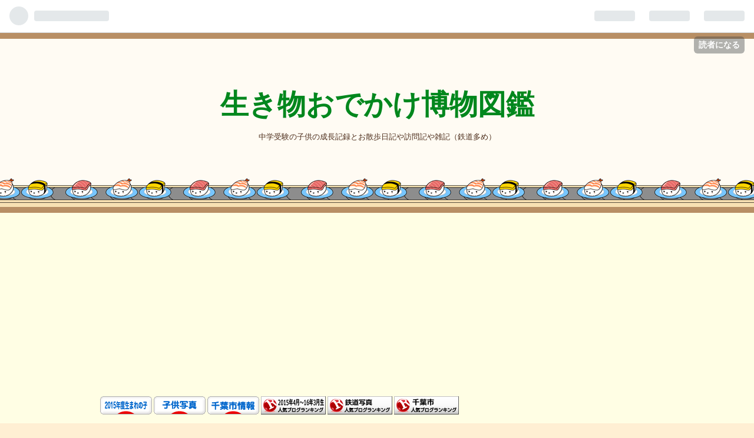

--- FILE ---
content_type: text/html; charset=utf-8
request_url: https://www.utachan.com/entry/2022/11/17/142603
body_size: 24413
content:
<!DOCTYPE html>
<html
  lang="ja"

data-admin-domain="//blog.hatena.ne.jp"
data-admin-origin="https://blog.hatena.ne.jp"
data-author="utachan0831"
data-avail-langs="ja en"
data-blog="utachan0831.hatenablog.com"
data-blog-comments-top-is-new="1"
data-blog-host="utachan0831.hatenablog.com"
data-blog-is-public="1"
data-blog-name="生き物おでかけ博物図鑑"
data-blog-owner="utachan0831"
data-blog-show-ads=""
data-blog-show-sleeping-ads=""
data-blog-uri="https://www.utachan.com/"
data-blog-uuid="26006613453218519"
data-blogs-uri-base="https://www.utachan.com"
data-brand="pro"
data-data-layer="{&quot;hatenablog&quot;:{&quot;admin&quot;:{},&quot;analytics&quot;:{&quot;brand_property_id&quot;:&quot;&quot;,&quot;measurement_id&quot;:&quot;&quot;,&quot;non_sampling_property_id&quot;:&quot;&quot;,&quot;property_id&quot;:&quot;UA-150464799-1&quot;,&quot;separated_property_id&quot;:&quot;UA-29716941-25&quot;},&quot;blog&quot;:{&quot;blog_id&quot;:&quot;26006613453218519&quot;,&quot;content_seems_japanese&quot;:&quot;true&quot;,&quot;disable_ads&quot;:&quot;custom_domain&quot;,&quot;enable_ads&quot;:&quot;false&quot;,&quot;enable_keyword_link&quot;:&quot;true&quot;,&quot;entry_show_footer_related_entries&quot;:&quot;true&quot;,&quot;force_pc_view&quot;:&quot;false&quot;,&quot;is_public&quot;:&quot;true&quot;,&quot;is_responsive_view&quot;:&quot;false&quot;,&quot;is_sleeping&quot;:&quot;false&quot;,&quot;lang&quot;:&quot;ja&quot;,&quot;name&quot;:&quot;\u751f\u304d\u7269\u304a\u3067\u304b\u3051\u535a\u7269\u56f3\u9451&quot;,&quot;owner_name&quot;:&quot;utachan0831&quot;,&quot;uri&quot;:&quot;https://www.utachan.com/&quot;},&quot;brand&quot;:&quot;pro&quot;,&quot;page_id&quot;:&quot;entry&quot;,&quot;permalink_entry&quot;:{&quot;author_name&quot;:&quot;utachan0831&quot;,&quot;categories&quot;:&quot;01\u25c6\u6210\u9577\u65e5\u8a18\t01\u25c6\u6210\u9577\u65e5\u8a18-02\u25c710\u65e5\u3054\u3068\u76ee\u6b21&quot;,&quot;character_count&quot;:325,&quot;date&quot;:&quot;2022-11-17&quot;,&quot;entry_id&quot;:&quot;4207112889937337401&quot;,&quot;first_category&quot;:&quot;01\u25c6\u6210\u9577\u65e5\u8a18&quot;,&quot;hour&quot;:&quot;14&quot;,&quot;title&quot;:&quot;\u3046\u305f\u3061\u3083\u3093\u65e5\u8a18\uff17\u6b73\uff10\u30f6\u6708\u5f8c\u671f\u266a\uff082022/9/21\uff5e2022/9/30\uff09&quot;,&quot;uri&quot;:&quot;https://www.utachan.com/entry/2022/11/17/142603&quot;},&quot;pro&quot;:&quot;pro&quot;,&quot;router_type&quot;:&quot;blogs&quot;}}"
data-device="pc"
data-dont-recommend-pro="false"
data-global-domain="https://hatena.blog"
data-globalheader-color="b"
data-globalheader-type="pc"
data-has-touch-view="1"
data-help-url="https://help.hatenablog.com"
data-page="entry"
data-parts-domain="https://hatenablog-parts.com"
data-plus-available="1"
data-pro="true"
data-router-type="blogs"
data-sentry-dsn="https://03a33e4781a24cf2885099fed222b56d@sentry.io/1195218"
data-sentry-environment="production"
data-sentry-sample-rate="0.1"
data-static-domain="https://cdn.blog.st-hatena.com"
data-version="6ea2223fdead71a0305297e57edb30"




  data-initial-state="{}"

  >
  <head prefix="og: http://ogp.me/ns# fb: http://ogp.me/ns/fb# article: http://ogp.me/ns/article#">

  

  
  <meta name="viewport" content="width=device-width, initial-scale=1.0" />


  


  

  <meta name="robots" content="max-image-preview:large" />


  <meta charset="utf-8"/>
  <meta http-equiv="X-UA-Compatible" content="IE=7; IE=9; IE=10; IE=11" />
  <title>うたちゃん日記７歳０ヶ月後期♪（2022/9/21～2022/9/30） - 生き物おでかけ博物図鑑</title>

  
  <link rel="canonical" href="https://www.utachan.com/entry/2022/11/17/142603"/>



  

<meta itemprop="name" content="うたちゃん日記７歳０ヶ月後期♪（2022/9/21～2022/9/30） - 生き物おでかけ博物図鑑"/>

  <meta itemprop="image" content="https://cdn.image.st-hatena.com/image/scale/c7c658731d89caaf49806d9117cdf3bc6943dacc/backend=imagemagick;version=1;width=1300/https%3A%2F%2Fcdn-ak.f.st-hatena.com%2Fimages%2Ffotolife%2Fu%2Futachan0831%2F20221117%2F20221117141825.jpg"/>


  <meta property="og:title" content="うたちゃん日記７歳０ヶ月後期♪（2022/9/21～2022/9/30） - 生き物おでかけ博物図鑑"/>
<meta property="og:type" content="article"/>
  <meta property="og:url" content="https://www.utachan.com/entry/2022/11/17/142603"/>

  <meta property="og:image" content="https://cdn.image.st-hatena.com/image/scale/c7c658731d89caaf49806d9117cdf3bc6943dacc/backend=imagemagick;version=1;width=1300/https%3A%2F%2Fcdn-ak.f.st-hatena.com%2Fimages%2Ffotolife%2Fu%2Futachan0831%2F20221117%2F20221117141825.jpg"/>

<meta property="og:image:alt" content="うたちゃん日記７歳０ヶ月後期♪（2022/9/21～2022/9/30） - 生き物おでかけ博物図鑑"/>
    <meta property="og:description" content="＜うたちゃん日記７歳０ヶ月後期♪（2022/9/21～2022/9/30）＞ ぱせりんちの小学生、うたちゃんの記録写真集ですよ～♪ 2022/9/21 www.utachan.com 2022/9/22 www.utachan.com 2022/9/23 www.utachan.com 2022/9/24 www.utachan.com 2022/9/25 www.utachan.com 2022/9/26 www.utachan.com 2022/9/27 www.utachan.com 2022/9/28 www.utachan.com 2022/9/29 www.utachan.com …" />
<meta property="og:site_name" content="生き物おでかけ博物図鑑"/>

  <meta property="article:published_time" content="2022-11-17T05:26:03Z" />

    <meta property="article:tag" content="01◆成長日記" />
    <meta property="article:tag" content="01◆成長日記-02◇10日ごと目次" />
      <meta name="twitter:card"  content="summary_large_image" />
    <meta name="twitter:image" content="https://cdn.image.st-hatena.com/image/scale/c7c658731d89caaf49806d9117cdf3bc6943dacc/backend=imagemagick;version=1;width=1300/https%3A%2F%2Fcdn-ak.f.st-hatena.com%2Fimages%2Ffotolife%2Fu%2Futachan0831%2F20221117%2F20221117141825.jpg" />  <meta name="twitter:title" content="うたちゃん日記７歳０ヶ月後期♪（2022/9/21～2022/9/30） - 生き物おでかけ博物図鑑" />    <meta name="twitter:description" content="＜うたちゃん日記７歳０ヶ月後期♪（2022/9/21～2022/9/30）＞ ぱせりんちの小学生、うたちゃんの記録写真集ですよ～♪ 2022/9/21 www.utachan.com 2022/9/22 www.utachan.com 2022/9/23 www.utachan.com 2022/9/24 www.ut…" />  <meta name="twitter:app:name:iphone" content="はてなブログアプリ" />
  <meta name="twitter:app:id:iphone" content="583299321" />
  <meta name="twitter:app:url:iphone" content="hatenablog:///open?uri=https%3A%2F%2Fwww.utachan.com%2Fentry%2F2022%2F11%2F17%2F142603" />  <meta name="twitter:site" content="@PaseriSalad" />
  
    <meta name="description" content="＜うたちゃん日記７歳０ヶ月後期♪（2022/9/21～2022/9/30）＞ ぱせりんちの小学生、うたちゃんの記録写真集ですよ～♪ 2022/9/21 www.utachan.com 2022/9/22 www.utachan.com 2022/9/23 www.utachan.com 2022/9/24 www.utachan.com 2022/9/25 www.utachan.com 2022/9/26 www.utachan.com 2022/9/27 www.utachan.com 2022/9/28 www.utachan.com 2022/9/29 www.utachan.com …" />
    <meta name="google-site-verification" content="HDZuS_2D71GhXdRsI2Ptek7_5if-FyQMqtB9H8bn-xA" />
    <meta name="keywords" content="うたちゃん,幼稚園,年中,千葉,鉄道" />


  
<script
  id="embed-gtm-data-layer-loader"
  data-data-layer-page-specific="{&quot;hatenablog&quot;:{&quot;blogs_permalink&quot;:{&quot;is_blog_sleeping&quot;:&quot;false&quot;,&quot;is_author_pro&quot;:&quot;true&quot;,&quot;has_related_entries_with_elasticsearch&quot;:&quot;true&quot;,&quot;blog_afc_issued&quot;:&quot;false&quot;,&quot;entry_afc_issued&quot;:&quot;false&quot;}}}"
>
(function() {
  function loadDataLayer(elem, attrName) {
    if (!elem) { return {}; }
    var json = elem.getAttribute(attrName);
    if (!json) { return {}; }
    return JSON.parse(json);
  }

  var globalVariables = loadDataLayer(
    document.documentElement,
    'data-data-layer'
  );
  var pageSpecificVariables = loadDataLayer(
    document.getElementById('embed-gtm-data-layer-loader'),
    'data-data-layer-page-specific'
  );

  var variables = [globalVariables, pageSpecificVariables];

  if (!window.dataLayer) {
    window.dataLayer = [];
  }

  for (var i = 0; i < variables.length; i++) {
    window.dataLayer.push(variables[i]);
  }
})();
</script>

<!-- Google Tag Manager -->
<script>(function(w,d,s,l,i){w[l]=w[l]||[];w[l].push({'gtm.start':
new Date().getTime(),event:'gtm.js'});var f=d.getElementsByTagName(s)[0],
j=d.createElement(s),dl=l!='dataLayer'?'&l='+l:'';j.async=true;j.src=
'https://www.googletagmanager.com/gtm.js?id='+i+dl;f.parentNode.insertBefore(j,f);
})(window,document,'script','dataLayer','GTM-P4CXTW');</script>
<!-- End Google Tag Manager -->











  <link rel="shortcut icon" href="https://www.utachan.com/icon/favicon">
<link rel="apple-touch-icon" href="https://www.utachan.com/icon/touch">
<link rel="icon" sizes="192x192" href="https://www.utachan.com/icon/link">

  

<link rel="alternate" type="application/atom+xml" title="Atom" href="https://www.utachan.com/feed"/>
<link rel="alternate" type="application/rss+xml" title="RSS2.0" href="https://www.utachan.com/rss"/>

  <link rel="alternate" type="application/json+oembed" href="https://hatena.blog/oembed?url=https%3A%2F%2Fwww.utachan.com%2Fentry%2F2022%2F11%2F17%2F142603&amp;format=json" title="oEmbed Profile of うたちゃん日記７歳０ヶ月後期♪（2022/9/21～2022/9/30）"/>
<link rel="alternate" type="text/xml+oembed" href="https://hatena.blog/oembed?url=https%3A%2F%2Fwww.utachan.com%2Fentry%2F2022%2F11%2F17%2F142603&amp;format=xml" title="oEmbed Profile of うたちゃん日記７歳０ヶ月後期♪（2022/9/21～2022/9/30）"/>
  
  <link rel="author" href="http://www.hatena.ne.jp/utachan0831/">

  

  
      <link rel="preload" href="https://cdn-ak.f.st-hatena.com/images/fotolife/u/utachan0831/20221117/20221117141825.jpg" as="image"/>


  
    
<link rel="stylesheet" type="text/css" href="https://cdn.blog.st-hatena.com/css/blog.css?version=6ea2223fdead71a0305297e57edb30"/>

    
  <link rel="stylesheet" type="text/css" href="https://usercss.blog.st-hatena.com/blog_style/26006613453218519/1ebd1cf4d48b960ff989daae59cea8846a4ef8e0"/>
  
  

  

  
<script> </script>

  
<style>
  div#google_afc_user,
  div.google-afc-user-container,
  div.google_afc_image,
  div.google_afc_blocklink {
      display: block !important;
  }
</style>


  

  
    <script type="application/ld+json">{"@context":"http://schema.org","@type":"Article","dateModified":"2025-10-10T15:59:06+09:00","datePublished":"2022-11-17T14:26:03+09:00","description":"＜うたちゃん日記７歳０ヶ月後期♪（2022/9/21～2022/9/30）＞ ぱせりんちの小学生、うたちゃんの記録写真集ですよ～♪ 2022/9/21 www.utachan.com 2022/9/22 www.utachan.com 2022/9/23 www.utachan.com 2022/9/24 www.utachan.com 2022/9/25 www.utachan.com 2022/9/26 www.utachan.com 2022/9/27 www.utachan.com 2022/9/28 www.utachan.com 2022/9/29 www.utachan.com …","headline":"うたちゃん日記７歳０ヶ月後期♪（2022/9/21～2022/9/30）","image":["https://cdn-ak.f.st-hatena.com/images/fotolife/u/utachan0831/20221117/20221117141825.jpg"],"mainEntityOfPage":{"@id":"https://www.utachan.com/entry/2022/11/17/142603","@type":"WebPage"}}</script>

  

  <meta name="google-site-verification" content="HDZuS_2D71GhXdRsI2Ptek7_5if-FyQMqtB9H8bn-xA" />
<script data-ad-client="ca-pub-5707345976766547" async src="https://pagead2.googlesyndication.com/pagead/js/adsbygoogle.js"></script>
<!-- Google tag (gtag.js) -->
<script async src="https://www.googletagmanager.com/gtag/js?id=G-0H0P7JH50N"></script>
<script>
  window.dataLayer = window.dataLayer || [];
  function gtag(){dataLayer.push(arguments);}
  gtag('js', new Date());

  gtag('config', 'G-0H0P7JH50N');
</script>


  

</head>

  <body class="page-entry enable-top-editarea enable-bottom-editarea category-01◆成長日記 category-01◆成長日記-02◇10日ごと目次 globalheader-ng-enabled">
    

<div id="globalheader-container"
  data-brand="hatenablog"
  
  >
  <iframe id="globalheader" height="37" frameborder="0" allowTransparency="true"></iframe>
</div>


  
  
  
    <nav class="
      blog-controlls
      
    ">
      <div class="blog-controlls-blog-icon">
        <a href="https://www.utachan.com/">
          <img src="https://cdn.image.st-hatena.com/image/square/94a1bca405952f8aea372a60dd9b5d2913336b0c/backend=imagemagick;height=128;version=1;width=128/https%3A%2F%2Fcdn.user.blog.st-hatena.com%2Fblog_custom_icon%2F155436468%2F1762023812145631" alt="生き物おでかけ博物図鑑"/>
        </a>
      </div>
      <div class="blog-controlls-title">
        <a href="https://www.utachan.com/">生き物おでかけ博物図鑑</a>
      </div>
      <a href="https://blog.hatena.ne.jp/utachan0831/utachan0831.hatenablog.com/subscribe?utm_source=blogs_topright_button&amp;utm_campaign=subscribe_blog&amp;utm_medium=button" class="blog-controlls-subscribe-btn test-blog-header-controlls-subscribe">
        読者になる
      </a>
    </nav>
  

  <div id="container">
    <div id="container-inner">
      <header id="blog-title" data-brand="hatenablog">
  <div id="blog-title-inner" >
    <div id="blog-title-content">
      <h1 id="title"><a href="https://www.utachan.com/">生き物おでかけ博物図鑑</a></h1>
      
        <h2 id="blog-description">中学受験の子供の成長記録とお散歩日記や訪問記や雑記（鉄道多め）</h2>
      
    </div>
  </div>
</header>

      
  <div id="top-editarea">
    <script async src="https://pagead2.googlesyndication.com/pagead/js/adsbygoogle.js"></script>
<!-- 広告1 -->
<ins class="adsbygoogle"
     style="display:block"
     data-ad-client="ca-pub-5707345976766547"
     data-ad-slot="6439713552"
     data-ad-format="auto"
     data-full-width-responsive="true"></ins>
<script>
     (adsbygoogle = window.adsbygoogle || []).push({});
</script>
<style>.hatena-module-category ul li{display:block;padding:8px 0;border:0;list-style-type:none}.hatena-module-category ul li a{display:inline-block;padding:0;text-decoration:none;color:#000;border:none;transition:1s ease}.hatena-module-category ul li.on-border{border-top:1px solid #ddd}ul.hatena-breadcrumb-plus-child1{padding-left:30px}ul.hatena-breadcrumb-plus-child2{padding-left:15px}.hatena-breadcrumb-plus-toggle-button{cursor:pointer}</style>
<a href="https://baby.blogmura.com/2015nenchild/ranking/in?p_cid=11092198" target="_blank" ><img src="https://b.blogmura.com/baby/2015nenchild/88_31.gif" width="88" height="31" border="0" alt="にほんブログ村 子育てブログ 2015年4月〜16年3月生まれの子へ" /></a>
<a href="https://photo.blogmura.com/p_kids/ranking/in?p_cid=11092198" target="_blank" ><img src="https://b.blogmura.com/photo/p_kids/88_31.gif" width="88" height="31" border="0" alt="にほんブログ村 写真ブログ 子供写真へ" /></a>
<a href="https://localkantou.blogmura.com/chiba_town/ranking/in?p_cid=11092198" target="_blank" ><img src="https://b.blogmura.com/localkantou/chiba_town/88_31.gif" width="88" height="31" border="0" alt="にほんブログ村 地域生活（街） 関東ブログ 千葉（市）情報へ" /></a>
<a href="https://blog.with2.net/link/?id=2058504&cid=4963"><img src="https://blog.with2.net/img/banner/c/banner_1/br_c_4963_1.gif" title="2015年4月～16年3月生ランキング"></a>
<a href="https://blog.with2.net/link/?id=2058504&cid=2296" title="鉄道写真ランキング"><img alt="鉄道写真ランキング" width="110" height="31" src="https://blog.with2.net/img/banner/c/banner_1/br_c_2296_1.gif"></a>
<a href="https://blog.with2.net/link/?id=2058504&cid=3087"><img src="https://blog.with2.net/img/banner/c/banner_1/br_c_3087_1.gif" title="千葉県千葉市ランキング"></a>
  </div>


      
          <div id="top-box">
    <div class="breadcrumb" data-test-id="breadcrumb">
      <div class="breadcrumb-inner">
        <a class="breadcrumb-link" href="https://www.utachan.com/"><span>トップ</span></a>          <span class="breadcrumb-gt">&gt;</span>          <span class="breadcrumb-child">            <a class="breadcrumb-child-link" href="https://www.utachan.com/archive/category/01%E2%97%86%E6%88%90%E9%95%B7%E6%97%A5%E8%A8%98"><span>01◆成長日記</span></a>          </span>            <span class="breadcrumb-gt">&gt;</span>          <span class="breadcrumb-child">            <span>うたちゃん日記７歳０ヶ月後期♪（2022/9/21～2022/9/30）</span>          </span>      </div>
    </div>
  </div>
  <script type="application/ld+json" class="test-breadcrumb-json-ld">
    {"@type":"BreadcrumbList","itemListElement":[{"@type":"ListItem","item":{"name":"トップ","@id":"https://www.utachan.com/"},"position":1},{"item":{"name":"01◆成長日記","@id":"https://www.utachan.com/archive/category/01%E2%97%86%E6%88%90%E9%95%B7%E6%97%A5%E8%A8%98"},"position":2,"@type":"ListItem"}],"@context":"http://schema.org"}
  </script>
      
      




<div id="content" class="hfeed"
  
  >
  <div id="content-inner">
    <div id="wrapper">
      <div id="main">
        <div id="main-inner">
          

          



          
  
  <!-- google_ad_section_start -->
  <!-- rakuten_ad_target_begin -->
  
  
  

  

  
    
      
        <article class="entry hentry test-hentry js-entry-article date-first autopagerize_page_element chars-400 words-100 mode-html entry-odd" id="entry-4207112889937337401" data-keyword-campaign="" data-uuid="4207112889937337401" data-publication-type="entry">
  <div class="entry-inner">
    <header class="entry-header">
  
    <div class="date entry-date first">
    <a href="https://www.utachan.com/archive/2022/11/17" rel="nofollow">
      <time datetime="2022-11-17T05:26:03Z" title="2022-11-17T05:26:03Z">
        <span class="date-year">2022</span><span class="hyphen">-</span><span class="date-month">11</span><span class="hyphen">-</span><span class="date-day">17</span>
      </time>
    </a>
      </div>
  <h1 class="entry-title">
  <a href="https://www.utachan.com/entry/2022/11/17/142603" class="entry-title-link bookmark">うたちゃん日記７歳０ヶ月後期♪（2022/9/21～2022/9/30）</a>
</h1>

  
  

  <div class="entry-categories categories">
    
    <a href="https://www.utachan.com/archive/category/01%E2%97%86%E6%88%90%E9%95%B7%E6%97%A5%E8%A8%98" class="entry-category-link category-01◆成長日記">01◆成長日記</a>
    
    <a href="https://www.utachan.com/archive/category/01%E2%97%86%E6%88%90%E9%95%B7%E6%97%A5%E8%A8%98-02%E2%97%8710%E6%97%A5%E3%81%94%E3%81%A8%E7%9B%AE%E6%AC%A1" class="entry-category-link category-01◆成長日記-02◇10日ごと目次">01◆成長日記-02◇10日ごと目次</a>
    
  </div>


  
  <div class="customized-header">
    <div class="entry-header-html"><script async src="https://pagead2.googlesyndication.com/pagead/js/adsbygoogle.js"></script>
<!-- 広告1 -->
<ins class="adsbygoogle"
     style="display:block"
     data-ad-client="ca-pub-5707345976766547"
     data-ad-slot="6439713552"
     data-ad-format="auto"
     data-full-width-responsive="true"></ins>
<script>
     (adsbygoogle = window.adsbygoogle || []).push({});
</script></div>
  </div>


  

</header>

    


    <div class="entry-content hatenablog-entry">
  
    <p>＜うたちゃん日記７歳０ヶ月後期♪（2022/9/21～2022/9/30）＞</p>
<p>ぱせりんちの小学生、うたちゃんの記録写真集ですよ～♪</p>
<p><br />2022/9/21</p>
<p><img src="https://cdn-ak.f.st-hatena.com/images/fotolife/u/utachan0831/20221117/20221117141825.jpg" width="675" height="1200" loading="lazy" title="" class="hatena-fotolife" itemprop="image" /></p>
<p> </p>
<p><iframe src="https://hatenablog-parts.com/embed?url=https%3A%2F%2Fwww.utachan.com%2Fentry%2F2022%2F11%2F17%2F101907" title="うたちゃん日記♪2022/9/21水♪泣き泣きうたちゃん - うたちゃん日記" class="embed-card embed-blogcard" scrolling="no" frameborder="0" style="display: block; width: 100%; height: 190px; max-width: 500px; margin: 10px 0px;" loading="lazy"></iframe><cite class="hatena-citation"><a href="https://www.utachan.com/entry/2022/11/17/101907">www.utachan.com</a></cite></p>
<p> </p>
<p>2022/9/22</p>
<p><img src="https://cdn-ak.f.st-hatena.com/images/fotolife/u/utachan0831/20221117/20221117142153.jpg" width="900" height="1200" loading="lazy" title="" class="hatena-fotolife" itemprop="image" /></p>
<p> </p>
<p><iframe src="https://hatenablog-parts.com/embed?url=https%3A%2F%2Fwww.utachan.com%2Fentry%2F2022%2F11%2F17%2F121410" title="うたちゃん日記♪2022/9/22木♪アゲハチョウ羽化の観察 - うたちゃん日記" class="embed-card embed-blogcard" scrolling="no" frameborder="0" style="display: block; width: 100%; height: 190px; max-width: 500px; margin: 10px 0px;" loading="lazy"></iframe><cite class="hatena-citation"><a href="https://www.utachan.com/entry/2022/11/17/121410">www.utachan.com</a></cite></p>
<p> </p>
<p>2022/9/23</p>
<p><img src="https://cdn-ak.f.st-hatena.com/images/fotolife/u/utachan0831/20221117/20221117142202.jpg" width="675" height="1200" loading="lazy" title="" class="hatena-fotolife" itemprop="image" /></p>
<p> </p>
<p><iframe src="https://hatenablog-parts.com/embed?url=https%3A%2F%2Fwww.utachan.com%2Fentry%2F2022%2F11%2F17%2F133203" title="うたちゃん日記♪2022/9/23金♪ワカメばっかりのポートタワーの公園 - うたちゃん日記" class="embed-card embed-blogcard" scrolling="no" frameborder="0" style="display: block; width: 100%; height: 190px; max-width: 500px; margin: 10px 0px;" loading="lazy"></iframe><cite class="hatena-citation"><a href="https://www.utachan.com/entry/2022/11/17/133203">www.utachan.com</a></cite></p>
<p> </p>
<p>2022/9/24</p>
<p><img src="https://cdn-ak.f.st-hatena.com/images/fotolife/u/utachan0831/20221117/20221117142211.jpg" width="900" height="1200" loading="lazy" title="" class="hatena-fotolife" itemprop="image" /></p>
<p> </p>
<p><iframe src="https://hatenablog-parts.com/embed?url=https%3A%2F%2Fwww.utachan.com%2Fentry%2F2022%2F11%2F17%2F135157" title="うたちゃん日記♪2022/9/24土♪明日パパ退院 - うたちゃん日記" class="embed-card embed-blogcard" scrolling="no" frameborder="0" style="display: block; width: 100%; height: 190px; max-width: 500px; margin: 10px 0px;" loading="lazy"></iframe><cite class="hatena-citation"><a href="https://www.utachan.com/entry/2022/11/17/135157">www.utachan.com</a></cite></p>
<p> </p>
<p>2022/9/25</p>
<p><img src="https://cdn-ak.f.st-hatena.com/images/fotolife/u/utachan0831/20221117/20221117142220.jpg" width="1200" height="900" loading="lazy" title="" class="hatena-fotolife" itemprop="image" /></p>
<p> </p>
<p><iframe src="https://hatenablog-parts.com/embed?url=https%3A%2F%2Fwww.utachan.com%2Fentry%2F2022%2F09%2F26%2F225151" title="うたちゃん日記♪2022/9/25♪パパの退院お迎え、ちばトレインフェスティバル - うたちゃん日記" class="embed-card embed-blogcard" scrolling="no" frameborder="0" style="display: block; width: 100%; height: 190px; max-width: 500px; margin: 10px 0px;" loading="lazy"></iframe><cite class="hatena-citation"><a href="https://www.utachan.com/entry/2022/09/26/225151">www.utachan.com</a></cite></p>
<p> </p>
<p>2022/9/26</p>
<p><img src="https://cdn-ak.f.st-hatena.com/images/fotolife/u/utachan0831/20221117/20221117142229.jpg" width="1200" height="900" loading="lazy" title="" class="hatena-fotolife" itemprop="image" /></p>
<p> </p>
<p><iframe src="https://hatenablog-parts.com/embed?url=https%3A%2F%2Fwww.utachan.com%2Fentry%2F2022%2F10%2F07%2F000507" title="うたちゃん日記♪2022/9/26月♪カエル - うたちゃん日記" class="embed-card embed-blogcard" scrolling="no" frameborder="0" style="display: block; width: 100%; height: 190px; max-width: 500px; margin: 10px 0px;" loading="lazy"></iframe><cite class="hatena-citation"><a href="https://www.utachan.com/entry/2022/10/07/000507">www.utachan.com</a></cite></p>
<p> </p>
<p>2022/9/27</p>
<p><img src="https://cdn-ak.f.st-hatena.com/images/fotolife/u/utachan0831/20221117/20221117142240.jpg" width="1200" height="900" loading="lazy" title="" class="hatena-fotolife" itemprop="image" /></p>
<p> </p>
<p><iframe src="https://hatenablog-parts.com/embed?url=https%3A%2F%2Fwww.utachan.com%2Fentry%2F2022%2F10%2F13%2F224212" title="うたちゃん日記♪2022/9/27火♪おうちのようす - うたちゃん日記" class="embed-card embed-blogcard" scrolling="no" frameborder="0" style="display: block; width: 100%; height: 190px; max-width: 500px; margin: 10px 0px;" loading="lazy"></iframe><cite class="hatena-citation"><a href="https://www.utachan.com/entry/2022/10/13/224212">www.utachan.com</a></cite></p>
<p> </p>
<p>2022/9/28</p>
<p><img src="https://cdn-ak.f.st-hatena.com/images/fotolife/u/utachan0831/20221117/20221117142250.jpg" width="1200" height="900" loading="lazy" title="" class="hatena-fotolife" itemprop="image" /></p>
<p> </p>
<p><iframe src="https://hatenablog-parts.com/embed?url=https%3A%2F%2Fwww.utachan.com%2Fentry%2F2022%2F10%2F16%2F104556" title="うたちゃん日記♪2022/9/28水♪カマキリの捕食観察とおさなかもらったよ - うたちゃん日記" class="embed-card embed-blogcard" scrolling="no" frameborder="0" style="display: block; width: 100%; height: 190px; max-width: 500px; margin: 10px 0px;" loading="lazy"></iframe><cite class="hatena-citation"><a href="https://www.utachan.com/entry/2022/10/16/104556">www.utachan.com</a></cite></p>
<p> </p>
<p>2022/9/29</p>
<p><img src="https://cdn-ak.f.st-hatena.com/images/fotolife/u/utachan0831/20221117/20221117142259.jpg" width="1200" height="900" loading="lazy" title="" class="hatena-fotolife" itemprop="image" /></p>
<p> </p>
<p><iframe src="https://hatenablog-parts.com/embed?url=https%3A%2F%2Fwww.utachan.com%2Fentry%2F2022%2F10%2F18%2F095033" title="うたちゃん日記♪2022/9/29木♪生き物好き小学1年の午後 - うたちゃん日記" class="embed-card embed-blogcard" scrolling="no" frameborder="0" style="display: block; width: 100%; height: 190px; max-width: 500px; margin: 10px 0px;" loading="lazy"></iframe><cite class="hatena-citation"><a href="https://www.utachan.com/entry/2022/10/18/095033">www.utachan.com</a></cite></p>
<p> </p>
<p>2022/9/30</p>
<p><img src="https://cdn-ak.f.st-hatena.com/images/fotolife/u/utachan0831/20221117/20221117142316.jpg" width="1200" height="900" loading="lazy" title="" class="hatena-fotolife" itemprop="image" /></p>
<p> </p>
<p><iframe src="https://hatenablog-parts.com/embed?url=https%3A%2F%2Fwww.utachan.com%2Fentry%2F2022%2F10%2F23%2F103120" title="うたちゃん日記♪2022/9/30金♪良い子に育ったよ - うたちゃん日記" class="embed-card embed-blogcard" scrolling="no" frameborder="0" style="display: block; width: 100%; height: 190px; max-width: 500px; margin: 10px 0px;" loading="lazy"></iframe><cite class="hatena-citation"><a href="https://www.utachan.com/entry/2022/10/23/103120">www.utachan.com</a></cite></p>
<p> </p>
    
    




    

  
</div>

    
  <footer class="entry-footer">
      <div class="entry-footer-modules" id="entry-footer-primary-modules">      
<div class="hatena-module hatena-module-html">
  <div class="hatena-module-body">
    <iframe src="https://rcm-fe.amazon-adsystem.com/e/cm?o=9&p=13&l=ur1&category=music&f=ifr&linkID=5f36d0df88dbebee1b0e1e27bae23ad1&t=utachandiary-22&tracking_id=utachandiary-22" width="468" height="60" scrolling="no" border="0" marginwidth="0" style="border:none;" frameborder="0" sandbox="allow-scripts allow-same-origin allow-popups allow-top-navigation-by-user-activation"></iframe>
<a href="https://blogmura.com/profiles/11092198/?p_cid=11092198&reader=11092198" target="_blank"><img src="https://b.blogmura.com/banner-blogmura-reader-pink.svg" width="230" height="46" border="0" alt="生き物おでかけ博物図鑑 - にほんブログ村" /></a>
<a href="https://photo.blogmura.com/p_kids/ranking/in?p_cid=11092198" target="_blank"><img src="https://b.blogmura.com/photo/p_kids/88_31.gif" width="88" height="31" border="0" alt="にほんブログ村 写真ブログ 子供写真へ" /></a><br /><a href="https://photo.blogmura.com/p_kids/ranking/in?p_cid=11092198" target="_blank">にほんブログ村</a>
  </div>
</div>
  </div>
    <div class="entry-tags-wrapper">
  <div class="entry-tags">  </div>
</div>

    <p class="entry-footer-section track-inview-by-gtm" data-gtm-track-json="{&quot;area&quot;: &quot;finish_reading&quot;}">
  <span class="author vcard"><span class="fn" data-load-nickname="1" data-user-name="utachan0831" >utachan0831</span></span>
  <span class="entry-footer-time"><a href="https://www.utachan.com/entry/2022/11/17/142603"><time data-relative datetime="2022-11-17T05:26:03Z" title="2022-11-17T05:26:03Z" class="updated">2022-11-17 14:26</time></a></span>
  
  
  
    <span class="
      entry-footer-subscribe
      
    " data-test-blog-controlls-subscribe>
      <a href="https://blog.hatena.ne.jp/utachan0831/utachan0831.hatenablog.com/subscribe?utm_campaign=subscribe_blog&amp;utm_source=blogs_entry_footer&amp;utm_medium=button">
        読者になる
      </a>
    </span>
  
</p>

    
  <div
    class="hatena-star-container"
    data-hatena-star-container
    data-hatena-star-url="https://www.utachan.com/entry/2022/11/17/142603"
    data-hatena-star-title="うたちゃん日記７歳０ヶ月後期♪（2022/9/21～2022/9/30）"
    data-hatena-star-variant="profile-icon"
    data-hatena-star-profile-url-template="https://blog.hatena.ne.jp/{username}/"
  ></div>


    
<div class="social-buttons">
  
  
    <div class="social-button-item">
      <a href="https://b.hatena.ne.jp/entry/s/www.utachan.com/entry/2022/11/17/142603" class="hatena-bookmark-button" data-hatena-bookmark-url="https://www.utachan.com/entry/2022/11/17/142603" data-hatena-bookmark-layout="vertical-balloon" data-hatena-bookmark-lang="ja" title="この記事をはてなブックマークに追加"><img src="https://b.st-hatena.com/images/entry-button/button-only.gif" alt="この記事をはてなブックマークに追加" width="20" height="20" style="border: none;" /></a>
    </div>
  
  
    <div class="social-button-item">
      <div class="fb-share-button" data-layout="box_count" data-href="https://www.utachan.com/entry/2022/11/17/142603"></div>
    </div>
  
  
    
    
    <div class="social-button-item">
      <a
          class="entry-share-button entry-share-button-twitter test-share-button-twitter"
          href="https://x.com/intent/tweet?text=%E3%81%86%E3%81%9F%E3%81%A1%E3%82%83%E3%82%93%E6%97%A5%E8%A8%98%EF%BC%97%E6%AD%B3%EF%BC%90%E3%83%B6%E6%9C%88%E5%BE%8C%E6%9C%9F%E2%99%AA%EF%BC%882022%2F9%2F21%EF%BD%9E2022%2F9%2F30%EF%BC%89+-+%E7%94%9F%E3%81%8D%E7%89%A9%E3%81%8A%E3%81%A7%E3%81%8B%E3%81%91%E5%8D%9A%E7%89%A9%E5%9B%B3%E9%91%91&amp;url=https%3A%2F%2Fwww.utachan.com%2Fentry%2F2022%2F11%2F17%2F142603"
          title="X（Twitter）で投稿する"
        ></a>
    </div>
  
  
  
  
  
  
</div>

    

    <div class="customized-footer">
      
  <iframe class="hatena-bookmark-comment-iframe" data-src="https://www.utachan.com/iframe/hatena_bookmark_comment?canonical_uri=https%3A%2F%2Fwww.utachan.com%2Fentry%2F2022%2F11%2F17%2F142603" frameborder="0" scrolling="no" style="border: none; width: 100%;">
  </iframe>


        

          <div class="entry-footer-modules" id="entry-footer-secondary-modules">      
<div class="hatena-module hatena-module-related-entries" >
      
  <!-- Hatena-Epic-has-related-entries-with-elasticsearch:true -->
  <div class="hatena-module-title">
    関連記事
  </div>
  <div class="hatena-module-body">
    <ul class="related-entries hatena-urllist urllist-with-thumbnails">
  
  
    
    <li class="urllist-item related-entries-item">
      <div class="urllist-item-inner related-entries-item-inner">
        
          
                      <a class="urllist-image-link related-entries-image-link" href="https://www.utachan.com/entry/2023/01/07/115956">
  <img alt="うたちゃん日記７歳３ヶ月後期♪（2022/12/21～2022/12/31）" src="https://cdn.image.st-hatena.com/image/square/99f6e432761355ff04028dcf6d6ca9448f17adcf/backend=imagemagick;height=100;version=1;width=100/https%3A%2F%2Fcdn-ak.f.st-hatena.com%2Fimages%2Ffotolife%2Fu%2Futachan0831%2F20230107%2F20230107115432.jpg" class="urllist-image related-entries-image" title="うたちゃん日記７歳３ヶ月後期♪（2022/12/21～2022/12/31）" width="100" height="100" loading="lazy">
</a>
            <div class="urllist-date-link related-entries-date-link">
  <a href="https://www.utachan.com/archive/2023/01/07" rel="nofollow">
    <time datetime="2023-01-07T02:59:56Z" title="2023年1月7日">
      2023-01-07
    </time>
  </a>
</div>

          <a href="https://www.utachan.com/entry/2023/01/07/115956" class="urllist-title-link related-entries-title-link  urllist-title related-entries-title">うたちゃん日記７歳３ヶ月後期♪（2022/12/21～2022/12/31）</a>




          
          

                      <div class="urllist-entry-body related-entries-entry-body">＜うたちゃん日記７歳３ヶ月後期♪（2022/12/21～2022/12/31）＞…</div>
      </div>
    </li>
  
    
    <li class="urllist-item related-entries-item">
      <div class="urllist-item-inner related-entries-item-inner">
        
          
                      <a class="urllist-image-link related-entries-image-link" href="https://www.utachan.com/entry/2022/12/13/214439">
  <img alt="うたちゃん日記７歳２ヶ月後期♪（2022/11/21～2022/11/30）" src="https://cdn.image.st-hatena.com/image/square/0f75f77f413d53aaf19f0ff9038c2c85702071c3/backend=imagemagick;height=100;version=1;width=100/https%3A%2F%2Fcdn-ak.f.st-hatena.com%2Fimages%2Ffotolife%2Fu%2Futachan0831%2F20221213%2F20221213213852.jpg" class="urllist-image related-entries-image" title="うたちゃん日記７歳２ヶ月後期♪（2022/11/21～2022/11/30）" width="100" height="100" loading="lazy">
</a>
            <div class="urllist-date-link related-entries-date-link">
  <a href="https://www.utachan.com/archive/2022/12/13" rel="nofollow">
    <time datetime="2022-12-13T12:44:39Z" title="2022年12月13日">
      2022-12-13
    </time>
  </a>
</div>

          <a href="https://www.utachan.com/entry/2022/12/13/214439" class="urllist-title-link related-entries-title-link  urllist-title related-entries-title">うたちゃん日記７歳２ヶ月後期♪（2022/11/21～2022/11/30）</a>




          
          

                      <div class="urllist-entry-body related-entries-entry-body">＜うたちゃん日記７歳２ヶ月後期♪（2022/11/21～2022/11/30）＞…</div>
      </div>
    </li>
  
    
    <li class="urllist-item related-entries-item">
      <div class="urllist-item-inner related-entries-item-inner">
        
          
                      <a class="urllist-image-link related-entries-image-link" href="https://www.utachan.com/entry/2022/11/27/223451">
  <img alt="うたちゃん日記７歳１ヶ月後期♪（2022/10/21～2022/10/31）" src="https://cdn.image.st-hatena.com/image/square/ce1f4c46cb78f9780049d80717648e90d9c79982/backend=imagemagick;height=100;version=1;width=100/https%3A%2F%2Fcdn-ak.f.st-hatena.com%2Fimages%2Ffotolife%2Fu%2Futachan0831%2F20221127%2F20221127223124.jpg" class="urllist-image related-entries-image" title="うたちゃん日記７歳１ヶ月後期♪（2022/10/21～2022/10/31）" width="100" height="100" loading="lazy">
</a>
            <div class="urllist-date-link related-entries-date-link">
  <a href="https://www.utachan.com/archive/2022/11/27" rel="nofollow">
    <time datetime="2022-11-27T13:34:51Z" title="2022年11月27日">
      2022-11-27
    </time>
  </a>
</div>

          <a href="https://www.utachan.com/entry/2022/11/27/223451" class="urllist-title-link related-entries-title-link  urllist-title related-entries-title">うたちゃん日記７歳１ヶ月後期♪（2022/10/21～2022/10/31）</a>




          
          

                      <div class="urllist-entry-body related-entries-entry-body">＜うたちゃん日記７歳１ヶ月後期♪（2022/10/21～2022/10/31）＞…</div>
      </div>
    </li>
  
    
    <li class="urllist-item related-entries-item">
      <div class="urllist-item-inner related-entries-item-inner">
        
          
                      <a class="urllist-image-link related-entries-image-link" href="https://www.utachan.com/entry/2022/11/09/210343">
  <img alt="うたちゃん日記６歳１１ヶ月後期＋７歳お誕生日♪（2022/8/21～2022/8/31）" src="https://cdn.image.st-hatena.com/image/square/eea124a2e5c76e3e50482f0a0d75cdd698153acb/backend=imagemagick;height=100;version=1;width=100/https%3A%2F%2Fcdn-ak.f.st-hatena.com%2Fimages%2Ffotolife%2Fu%2Futachan0831%2F20221109%2F20221109205914.jpg" class="urllist-image related-entries-image" title="うたちゃん日記６歳１１ヶ月後期＋７歳お誕生日♪（2022/8/21～2022/8/31）" width="100" height="100" loading="lazy">
</a>
            <div class="urllist-date-link related-entries-date-link">
  <a href="https://www.utachan.com/archive/2022/11/09" rel="nofollow">
    <time datetime="2022-11-09T12:03:43Z" title="2022年11月9日">
      2022-11-09
    </time>
  </a>
</div>

          <a href="https://www.utachan.com/entry/2022/11/09/210343" class="urllist-title-link related-entries-title-link  urllist-title related-entries-title">うたちゃん日記６歳１１ヶ月後期＋７歳お誕生日♪（2022/8/21～2022/8/31）</a>




          
          

                      <div class="urllist-entry-body related-entries-entry-body">＜うたちゃん日記６歳１１ヶ月後期＋７歳お誕生日♪（2022/8/21…</div>
      </div>
    </li>
  
    
    <li class="urllist-item related-entries-item">
      <div class="urllist-item-inner related-entries-item-inner">
        
          
                      <a class="urllist-image-link related-entries-image-link" href="https://www.utachan.com/entry/2022/08/23/184753">
  <img alt="うたちゃん日記６歳１０ヶ月後期♪（2022/7/21～2022/7/31）" src="https://cdn.image.st-hatena.com/image/square/9ceda8febb34a892c40e429910186db74d74debb/backend=imagemagick;height=100;version=1;width=100/https%3A%2F%2Fcdn-ak.f.st-hatena.com%2Fimages%2Ffotolife%2Fu%2Futachan0831%2F20220823%2F20220823184224.jpg" class="urllist-image related-entries-image" title="うたちゃん日記６歳１０ヶ月後期♪（2022/7/21～2022/7/31）" width="100" height="100" loading="lazy">
</a>
            <div class="urllist-date-link related-entries-date-link">
  <a href="https://www.utachan.com/archive/2022/08/23" rel="nofollow">
    <time datetime="2022-08-23T09:47:53Z" title="2022年8月23日">
      2022-08-23
    </time>
  </a>
</div>

          <a href="https://www.utachan.com/entry/2022/08/23/184753" class="urllist-title-link related-entries-title-link  urllist-title related-entries-title">うたちゃん日記６歳１０ヶ月後期♪（2022/7/21～2022/7/31）</a>




          
          

                      <div class="urllist-entry-body related-entries-entry-body">＜うたちゃん日記６歳１０ヶ月後期♪（2022/7/21～2022/7/31）＞…</div>
      </div>
    </li>
  
</ul>

  </div>
</div>
  </div>
        
  <div class="entry-footer-html"><script async src="https://pagead2.googlesyndication.com/pagead/js/adsbygoogle.js"></script>
<!-- 広告1 -->
<ins class="adsbygoogle"
     style="display:block"
     data-ad-client="ca-pub-5707345976766547"
     data-ad-slot="6439713552"
     data-ad-format="auto"
     data-full-width-responsive="true"></ins>
<script>
     (adsbygoogle = window.adsbygoogle || []).push({});
</script>
<a href="https://blog.with2.net/link/?id=2058504" target="_blank"><img src="https://blog.with2.net/img/banner/banner_21.gif" title="人気ブログランキング" width="88" height="31"></a>
<a href="https://blogmura.com/ranking/in?p_cid=11092198" target="_blank"><img src="https://b.blogmura.com/88_31.gif" width="88" height="31" border="0" alt="ブログランキング・にほんブログ村へ" />にほんブログ村</a></div>


      
    </div>
    
  <div class="comment-box js-comment-box">
    
      <a class="leave-comment-title js-leave-comment-title">コメントを書く</a>
    
    <ul class="comment js-comment">
      <li class="read-more-comments" style="display: none;"><a>もっと読む</a></li>
    </ul>
    
  </div>

  </footer>

  </div>
</article>

      
      
    
  

  
  <!-- rakuten_ad_target_end -->
  <!-- google_ad_section_end -->
  
  
  
  <div class="pager pager-permalink permalink">
    
      
      <span class="pager-prev">
        <a href="https://www.utachan.com/entry/2022/11/17/145137" rel="prev">
          <span class="pager-arrow">&laquo; </span>
          甲府日帰り旅行2013年♪（千葉駅～甲府駅、…
        </a>
      </span>
    
    
      
      <span class="pager-next">
        <a href="https://www.utachan.com/entry/2022/11/17/135157" rel="next">
          うたちゃん日記♪2022/9/24土♪明日パパ退院
          <span class="pager-arrow"> &raquo;</span>
        </a>
      </span>
    
  </div>


  



        </div>
      </div>

      <aside id="box1">
  <div id="box1-inner">
  </div>
</aside>

    </div><!-- #wrapper -->

    
<aside id="box2">
  
  <div id="box2-inner">
    
      

<div class="hatena-module hatena-module-profile">
  <div class="hatena-module-title">
    プロフィール
  </div>
  <div class="hatena-module-body">
    
    <a href="https://www.utachan.com/about" class="profile-icon-link">
      <img src="https://cdn.profile-image.st-hatena.com/users/utachan0831/profile.png?1762022483"
      alt="id:utachan0831" class="profile-icon" />
    </a>
    

    
    <span class="id">
      <a href="https://www.utachan.com/about" class="hatena-id-link"><span data-load-nickname="1" data-user-name="utachan0831">id:utachan0831</span></a>
      
  
  
    <a href="https://blog.hatena.ne.jp/-/pro?plus_via=blog_plus_badge&amp;utm_source=pro_badge&amp;utm_medium=referral&amp;utm_campaign=register_pro" title="はてなブログPro"><i class="badge-type-pro">はてなブログPro</i></a>
  


    </span>
    

    
      <div class="profile-activities">
      
        最終更新:
        <time datetime="2026-01-14T14:19:18Z" data-relative data-epoch="1768400358000" class="updated">2026-01-14 23:19</time>
      
    </div>
    

    
    <div class="profile-description">
      <p>うたちゃんのパパです♪うたちゃんは、魚、甲殻類、昆虫、両生類、は虫類、哺乳類、微生物、植物、多肉植物、苔が好き♪公園で元気に遊びます♪おさかなつりと、干潟めぐり、野鳥さがしに夢中！<br />
パパはお散歩と写真が大好き。</p>

    </div>
    

    
      <div class="hatena-follow-button-box btn-subscribe js-hatena-follow-button-box"
  
  >

  <a href="#" class="hatena-follow-button js-hatena-follow-button">
    <span class="subscribing">
      <span class="foreground">読者です</span>
      <span class="background">読者をやめる</span>
    </span>
    <span class="unsubscribing" data-track-name="profile-widget-subscribe-button" data-track-once>
      <span class="foreground">読者になる</span>
      <span class="background">読者になる</span>
    </span>
  </a>
  <div class="subscription-count-box js-subscription-count-box">
    <i></i>
    <u></u>
    <span class="subscription-count js-subscription-count">
    </span>
  </div>
</div>

    

    
      <div class="hatena-follow-button-box">
        <a href="https://twitter.com/PaseriSalad" title="X（Twitter）アカウント" class="btn-twitter" data-lang="ja">
          <img src="https://cdn.blog.st-hatena.com/images/theme/plofile-socialize-x.svg?version=6ea2223fdead71a0305297e57edb30" alt="X">
          <span>
            @PaseriSaladをフォロー
          </span>
        </a>
      </div>
    

    <div class="profile-about">
      <a href="https://www.utachan.com/about">このブログについて</a>
    </div>

  </div>
</div>

    
      
<div class="hatena-module hatena-module-html">
  <div class="hatena-module-body">
    <a href="https://blog.with2.net/link/?id=2058504&follow" title="人気ブログランキングでフォロー"><img width="235" height="46" src="https://blog.with2.net/banner/follow/2058504?t=b"></a>
  </div>
</div>

    
      <div class="hatena-module hatena-module-search-box">
  <div class="hatena-module-title">
    検索
  </div>
  <div class="hatena-module-body">
    <form class="search-form" role="search" action="https://www.utachan.com/search" method="get">
  <input type="text" name="q" class="search-module-input" value="" placeholder="記事を検索" required>
  <input type="submit" value="検索" class="search-module-button" />
</form>

  </div>
</div>

    
      

<div class="hatena-module hatena-module-category">
  <div class="hatena-module-title">
    カテゴリー
  </div>
  <div class="hatena-module-body">
    <ul class="hatena-urllist">
      
        <li>
          <a href="https://www.utachan.com/archive/category/00%E2%97%86%E3%81%8A%E7%9F%A5%E3%82%89%E3%81%9B" class="category-00◆お知らせ">
            00◆お知らせ (104)
          </a>
        </li>
      
        <li>
          <a href="https://www.utachan.com/archive/category/01%E2%97%86%E6%88%90%E9%95%B7%E6%97%A5%E8%A8%98" class="category-01◆成長日記">
            01◆成長日記 (2790)
          </a>
        </li>
      
        <li>
          <a href="https://www.utachan.com/archive/category/01%E2%97%86%E6%88%90%E9%95%B7%E6%97%A5%E8%A8%98-01%E2%97%87%E5%B9%B4%E9%96%93%E7%9B%AE%E6%AC%A1" class="category-01◆成長日記-01◇年間目次">
            01◆成長日記-01◇年間目次 (6)
          </a>
        </li>
      
        <li>
          <a href="https://www.utachan.com/archive/category/01%E2%97%86%E6%88%90%E9%95%B7%E6%97%A5%E8%A8%98-02%E2%97%8710%E6%97%A5%E3%81%94%E3%81%A8%E7%9B%AE%E6%AC%A1" class="category-01◆成長日記-02◇10日ごと目次">
            01◆成長日記-02◇10日ごと目次 (213)
          </a>
        </li>
      
        <li>
          <a href="https://www.utachan.com/archive/category/01%E2%97%86%E6%88%90%E9%95%B7%E6%97%A5%E8%A8%98-02%E2%97%87%E3%80%900%E6%AD%B3%E6%9A%AB%E5%AE%9A10%E6%97%A5%E7%9B%AE%E6%AC%A1%E3%80%91" class="category-01◆成長日記-02◇【0歳暫定10日目次】">
            01◆成長日記-02◇【0歳暫定10日目次】 (19)
          </a>
        </li>
      
        <li>
          <a href="https://www.utachan.com/archive/category/01%E2%97%86%E6%88%90%E9%95%B7%E6%97%A5%E8%A8%98-03%E2%97%87%E4%B9%B3%E5%B9%BC%E5%85%90" class="category-01◆成長日記-03◇乳幼児">
            01◆成長日記-03◇乳幼児 (731)
          </a>
        </li>
      
        <li>
          <a href="https://www.utachan.com/archive/category/01%E2%97%86%E6%88%90%E9%95%B7%E6%97%A5%E8%A8%98-04%E2%97%87%E5%B9%BC%E7%A8%9A%E5%9C%92" class="category-01◆成長日記-04◇幼稚園">
            01◆成長日記-04◇幼稚園 (1128)
          </a>
        </li>
      
        <li>
          <a href="https://www.utachan.com/archive/category/01%E2%97%86%E6%88%90%E9%95%B7%E6%97%A5%E8%A8%98-05%E2%97%87%E5%B0%8F%E5%AD%A6123%E5%B9%B4" class="category-01◆成長日記-05◇小学123年">
            01◆成長日記-05◇小学123年 (749)
          </a>
        </li>
      
        <li>
          <a href="https://www.utachan.com/archive/category/01%E2%97%86%E6%88%90%E9%95%B7%E6%97%A5%E8%A8%98-06%E2%97%87%E5%B0%8F%E5%AD%A6456%E5%B9%B4" class="category-01◆成長日記-06◇小学456年">
            01◆成長日記-06◇小学456年 (8)
          </a>
        </li>
      
        <li>
          <a href="https://www.utachan.com/archive/category/01%E2%97%86%E6%88%90%E9%95%B7%E6%97%A5%E8%A8%98-09%E2%97%87%E4%BB%98%E9%8C%B2%E3%82%84%E3%81%8A%E3%82%82%E3%81%A1%E3%82%83%E7%B4%B9%E4%BB%8B" class="category-01◆成長日記-09◇付録やおもちゃ紹介">
            01◆成長日記-09◇付録やおもちゃ紹介 (25)
          </a>
        </li>
      
        <li>
          <a href="https://www.utachan.com/archive/category/01%E2%97%86%E6%88%90%E9%95%B7%E6%97%A5%E8%A8%98-11%E2%97%87%E4%BD%9C%E5%93%81%E3%82%84%E8%A1%A8%E5%BD%B0" class="category-01◆成長日記-11◇作品や表彰">
            01◆成長日記-11◇作品や表彰 (7)
          </a>
        </li>
      
        <li>
          <a href="https://www.utachan.com/archive/category/01%E2%97%86%E6%88%90%E9%95%B7%E6%97%A5%E8%A8%98-13%E2%97%87%E6%95%99%E8%82%B2" class="category-01◆成長日記-13◇教育">
            01◆成長日記-13◇教育 (12)
          </a>
        </li>
      
        <li>
          <a href="https://www.utachan.com/archive/category/01%E2%97%86%E6%88%90%E9%95%B7%E6%97%A5%E8%A8%98-96%E2%97%87%E6%97%A7%E7%9B%AE%E6%AC%A1" class="category-01◆成長日記-96◇旧目次">
            01◆成長日記-96◇旧目次 (62)
          </a>
        </li>
      
        <li>
          <a href="https://www.utachan.com/archive/category/01%E2%97%86%E6%88%90%E9%95%B7%E6%97%A5%E8%A8%98-97%E2%97%87%E4%B9%B3%E5%B9%BC%E5%85%90%E3%83%A4%E3%83%95%E3%83%BC%E7%89%88" class="category-01◆成長日記-97◇乳幼児ヤフー版">
            01◆成長日記-97◇乳幼児ヤフー版 (718)
          </a>
        </li>
      
        <li>
          <a href="https://www.utachan.com/archive/category/01%E2%97%86%E6%88%90%E9%95%B7%E6%97%A5%E8%A8%98-98%E2%97%87%E5%86%99%E7%9C%9F%E3%81%A0%E3%81%91" class="category-01◆成長日記-98◇写真だけ">
            01◆成長日記-98◇写真だけ (237)
          </a>
        </li>
      
        <li>
          <a href="https://www.utachan.com/archive/category/06%E2%97%86YouTube" class="category-06◆YouTube">
            06◆YouTube (864)
          </a>
        </li>
      
        <li>
          <a href="https://www.utachan.com/archive/category/06%E2%97%86YouTube-01%E2%97%87%E6%88%90%E9%95%B7%E6%97%A5%E8%A8%98" class="category-06◆YouTube-01◇成長日記">
            06◆YouTube-01◇成長日記 (751)
          </a>
        </li>
      
        <li>
          <a href="https://www.utachan.com/archive/category/06%E2%97%86YouTube-02%E2%97%87%E3%81%82%E3%81%8D%E3%82%89%E3%81%A1%E3%82%83%E3%82%9310%E5%80%8D%E9%80%9F" class="category-06◆YouTube-02◇あきらちゃん10倍速">
            06◆YouTube-02◇あきらちゃん10倍速 (106)
          </a>
        </li>
      
        <li>
          <a href="https://www.utachan.com/archive/category/06%E2%97%86YouTube-03%E2%97%87%E8%BF%91%E8%97%A4%E3%81%82%E3%81%8D%E3%82%89%E5%8D%83%E8%91%89%E3%81%AE%E6%9A%AE%E3%82%89%E3%81%97" class="category-06◆YouTube-03◇近藤あきら千葉の暮らし">
            06◆YouTube-03◇近藤あきら千葉の暮らし (8)
          </a>
        </li>
      
        <li>
          <a href="https://www.utachan.com/archive/category/06%E2%97%86YouTube-04%E2%97%87YouTube%E4%BB%96" class="category-06◆YouTube-04◇YouTube他">
            06◆YouTube-04◇YouTube他 (7)
          </a>
        </li>
      
        <li>
          <a href="https://www.utachan.com/archive/category/11%E2%97%86%E3%81%8A%E6%95%A3%E6%AD%A9%E6%97%A5%E8%A8%98" class="category-11◆お散歩日記">
            11◆お散歩日記 (6482)
          </a>
        </li>
      
        <li>
          <a href="https://www.utachan.com/archive/category/11%E2%97%86%E3%81%8A%E6%95%A3%E6%AD%A9%E6%97%A5%E8%A8%98-01%E2%97%87%E5%8D%83%E8%91%89%E7%9C%8C" class="category-11◆お散歩日記-01◇千葉県">
            11◆お散歩日記-01◇千葉県 (2404)
          </a>
        </li>
      
        <li>
          <a href="https://www.utachan.com/archive/category/11%E2%97%86%E3%81%8A%E6%95%A3%E6%AD%A9%E6%97%A5%E8%A8%98-01%E2%97%87%E5%8D%83%E8%91%89%E7%9C%8C-01%E2%96%A0%E5%8D%83%E8%91%89%E5%B8%82" class="category-11◆お散歩日記-01◇千葉県-01■千葉市">
            11◆お散歩日記-01◇千葉県-01■千葉市 (1941)
          </a>
        </li>
      
        <li>
          <a href="https://www.utachan.com/archive/category/11%E2%97%86%E3%81%8A%E6%95%A3%E6%AD%A9%E6%97%A5%E8%A8%98-01%E2%97%87%E5%8D%83%E8%91%89%E7%9C%8C-71%E2%96%A0%E5%8D%83%E8%91%89%E7%9C%8C%E4%B8%8B" class="category-11◆お散歩日記-01◇千葉県-71■千葉県下">
            11◆お散歩日記-01◇千葉県-71■千葉県下 (507)
          </a>
        </li>
      
        <li>
          <a href="https://www.utachan.com/archive/category/11%E2%97%86%E3%81%8A%E6%95%A3%E6%AD%A9%E6%97%A5%E8%A8%98-02%E2%97%87%E6%9D%B1%E4%BA%AC" class="category-11◆お散歩日記-02◇東京">
            11◆お散歩日記-02◇東京 (2227)
          </a>
        </li>
      
        <li>
          <a href="https://www.utachan.com/archive/category/11%E2%97%86%E3%81%8A%E6%95%A3%E6%AD%A9%E6%97%A5%E8%A8%98-02%E2%97%87%E6%9D%B1%E4%BA%AC-01%E2%96%A023%E5%8C%BA" class="category-11◆お散歩日記-02◇東京-01■23区">
            11◆お散歩日記-02◇東京-01■23区 (1627)
          </a>
        </li>
      
        <li>
          <a href="https://www.utachan.com/archive/category/11%E2%97%86%E3%81%8A%E6%95%A3%E6%AD%A9%E6%97%A5%E8%A8%98-02%E2%97%87%E6%9D%B1%E4%BA%AC-51%E2%96%A0%E5%A4%9A%E6%91%A9" class="category-11◆お散歩日記-02◇東京-51■多摩">
            11◆お散歩日記-02◇東京-51■多摩 (618)
          </a>
        </li>
      
        <li>
          <a href="https://www.utachan.com/archive/category/11%E2%97%86%E3%81%8A%E6%95%A3%E6%AD%A9%E6%97%A5%E8%A8%98-06%E2%97%87%E9%96%A2%E6%9D%B1" class="category-11◆お散歩日記-06◇関東">
            11◆お散歩日記-06◇関東 (562)
          </a>
        </li>
      
        <li>
          <a href="https://www.utachan.com/archive/category/11%E2%97%86%E3%81%8A%E6%95%A3%E6%AD%A9%E6%97%A5%E8%A8%98-06%E2%97%87%E9%96%A2%E6%9D%B1-08%E2%98%85%E8%8C%A8%E5%9F%8E%E7%9C%8C" class="category-11◆お散歩日記-06◇関東-08★茨城県">
            11◆お散歩日記-06◇関東-08★茨城県 (83)
          </a>
        </li>
      
        <li>
          <a href="https://www.utachan.com/archive/category/11%E2%97%86%E3%81%8A%E6%95%A3%E6%AD%A9%E6%97%A5%E8%A8%98-06%E2%97%87%E9%96%A2%E6%9D%B1-09%E2%98%85%E6%A0%83%E6%9C%A8%E7%9C%8C" class="category-11◆お散歩日記-06◇関東-09★栃木県">
            11◆お散歩日記-06◇関東-09★栃木県 (40)
          </a>
        </li>
      
        <li>
          <a href="https://www.utachan.com/archive/category/11%E2%97%86%E3%81%8A%E6%95%A3%E6%AD%A9%E6%97%A5%E8%A8%98-06%E2%97%87%E9%96%A2%E6%9D%B1-10%E2%98%85%E7%BE%A4%E9%A6%AC%E7%9C%8C" class="category-11◆お散歩日記-06◇関東-10★群馬県">
            11◆お散歩日記-06◇関東-10★群馬県 (66)
          </a>
        </li>
      
        <li>
          <a href="https://www.utachan.com/archive/category/11%E2%97%86%E3%81%8A%E6%95%A3%E6%AD%A9%E6%97%A5%E8%A8%98-06%E2%97%87%E9%96%A2%E6%9D%B1-11%E2%98%85%E5%9F%BC%E7%8E%89%E7%9C%8C" class="category-11◆お散歩日記-06◇関東-11★埼玉県">
            11◆お散歩日記-06◇関東-11★埼玉県 (115)
          </a>
        </li>
      
        <li>
          <a href="https://www.utachan.com/archive/category/11%E2%97%86%E3%81%8A%E6%95%A3%E6%AD%A9%E6%97%A5%E8%A8%98-06%E2%97%87%E9%96%A2%E6%9D%B1-14%E2%98%85%E7%A5%9E%E5%A5%88%E5%B7%9D" class="category-11◆お散歩日記-06◇関東-14★神奈川">
            11◆お散歩日記-06◇関東-14★神奈川 (270)
          </a>
        </li>
      
        <li>
          <a href="https://www.utachan.com/archive/category/11%E2%97%86%E3%81%8A%E6%95%A3%E6%AD%A9%E6%97%A5%E8%A8%98-10%E2%97%87%E5%8C%97%E6%B5%B7%E9%81%93" class="category-11◆お散歩日記-10◇北海道">
            11◆お散歩日記-10◇北海道 (1)
          </a>
        </li>
      
        <li>
          <a href="https://www.utachan.com/archive/category/11%E2%97%86%E3%81%8A%E6%95%A3%E6%AD%A9%E6%97%A5%E8%A8%98-20%E2%97%87%E6%9D%B1%E5%8C%97" class="category-11◆お散歩日記-20◇東北">
            11◆お散歩日記-20◇東北 (169)
          </a>
        </li>
      
        <li>
          <a href="https://www.utachan.com/archive/category/11%E2%97%86%E3%81%8A%E6%95%A3%E6%AD%A9%E6%97%A5%E8%A8%98-30%E2%97%87%E4%B8%AD%E9%83%A8" class="category-11◆お散歩日記-30◇中部">
            11◆お散歩日記-30◇中部 (518)
          </a>
        </li>
      
        <li>
          <a href="https://www.utachan.com/archive/category/11%E2%97%86%E3%81%8A%E6%95%A3%E6%AD%A9%E6%97%A5%E8%A8%98-30%E2%97%87%E4%B8%AD%E9%83%A8-21%E2%98%85%E5%B2%90%E9%98%9C%E7%9C%8C" class="category-11◆お散歩日記-30◇中部-21★岐阜県">
            11◆お散歩日記-30◇中部-21★岐阜県 (44)
          </a>
        </li>
      
        <li>
          <a href="https://www.utachan.com/archive/category/11%E2%97%86%E3%81%8A%E6%95%A3%E6%AD%A9%E6%97%A5%E8%A8%98-30%E2%97%87%E4%B8%AD%E9%83%A8-22%E2%98%85%E9%9D%99%E5%B2%A1%E7%9C%8C" class="category-11◆お散歩日記-30◇中部-22★静岡県">
            11◆お散歩日記-30◇中部-22★静岡県 (195)
          </a>
        </li>
      
        <li>
          <a href="https://www.utachan.com/archive/category/11%E2%97%86%E3%81%8A%E6%95%A3%E6%AD%A9%E6%97%A5%E8%A8%98-30%E2%97%87%E4%B8%AD%E9%83%A8-23%E2%98%85%E6%84%9B%E7%9F%A5%E7%9C%8C" class="category-11◆お散歩日記-30◇中部-23★愛知県">
            11◆お散歩日記-30◇中部-23★愛知県 (139)
          </a>
        </li>
      
        <li>
          <a href="https://www.utachan.com/archive/category/11%E2%97%86%E3%81%8A%E6%95%A3%E6%AD%A9%E6%97%A5%E8%A8%98-40%E2%97%87%E8%BF%91%E7%95%BF" class="category-11◆お散歩日記-40◇近畿">
            11◆お散歩日記-40◇近畿 (214)
          </a>
        </li>
      
        <li>
          <a href="https://www.utachan.com/archive/category/11%E2%97%86%E3%81%8A%E6%95%A3%E6%AD%A9%E6%97%A5%E8%A8%98-40%E2%97%87%E8%BF%91%E7%95%BF-01%E2%96%A0%E5%A4%A7%E9%98%AA%E5%BA%9C" class="category-11◆お散歩日記-40◇近畿-01■大阪府">
            11◆お散歩日記-40◇近畿-01■大阪府 (109)
          </a>
        </li>
      
        <li>
          <a href="https://www.utachan.com/archive/category/11%E2%97%86%E3%81%8A%E6%95%A3%E6%AD%A9%E6%97%A5%E8%A8%98-50%E2%97%87%E4%B8%AD%E5%9B%BD" class="category-11◆お散歩日記-50◇中国">
            11◆お散歩日記-50◇中国 (206)
          </a>
        </li>
      
        <li>
          <a href="https://www.utachan.com/archive/category/11%E2%97%86%E3%81%8A%E6%95%A3%E6%AD%A9%E6%97%A5%E8%A8%98-50%E2%97%87%E4%B8%AD%E5%9B%BD-34%E2%98%85%E5%BA%83%E5%B3%B6" class="category-11◆お散歩日記-50◇中国-34★広島">
            11◆お散歩日記-50◇中国-34★広島 (126)
          </a>
        </li>
      
        <li>
          <a href="https://www.utachan.com/archive/category/11%E2%97%86%E3%81%8A%E6%95%A3%E6%AD%A9%E6%97%A5%E8%A8%98-60%E2%97%87%E5%9B%9B%E5%9B%BD" class="category-11◆お散歩日記-60◇四国">
            11◆お散歩日記-60◇四国 (37)
          </a>
        </li>
      
        <li>
          <a href="https://www.utachan.com/archive/category/11%E2%97%86%E3%81%8A%E6%95%A3%E6%AD%A9%E6%97%A5%E8%A8%98-70%E2%97%87%E4%B9%9D%E5%B7%9E" class="category-11◆お散歩日記-70◇九州">
            11◆お散歩日記-70◇九州 (296)
          </a>
        </li>
      
        <li>
          <a href="https://www.utachan.com/archive/category/11%E2%97%86%E3%81%8A%E6%95%A3%E6%AD%A9%E6%97%A5%E8%A8%98-70%E2%97%87%E4%B9%9D%E5%B7%9E-01%E2%96%A0%E7%A6%8F%E5%B2%A1" class="category-11◆お散歩日記-70◇九州-01■福岡">
            11◆お散歩日記-70◇九州-01■福岡 (238)
          </a>
        </li>
      
        <li>
          <a href="https://www.utachan.com/archive/category/13%E2%97%86%E7%9B%AE%E7%9A%84%E5%9C%B0%E5%88%A5" class="category-13◆目的地別">
            13◆目的地別 (5774)
          </a>
        </li>
      
        <li>
          <a href="https://www.utachan.com/archive/category/13%E2%97%86%E7%9B%AE%E7%9A%84%E5%9C%B0%E5%88%A5-01%E2%97%87%E3%83%9F%E3%83%A5%E3%83%BC%E3%82%B8%E3%82%A2%E3%83%A0" class="category-13◆目的地別-01◇ミュージアム">
            13◆目的地別-01◇ミュージアム (811)
          </a>
        </li>
      
        <li>
          <a href="https://www.utachan.com/archive/category/13%E2%97%86%E7%9B%AE%E7%9A%84%E5%9C%B0%E5%88%A5-02%E2%97%87%E5%B1%95%E6%9C%9B%E6%96%BD%E8%A8%AD" class="category-13◆目的地別-02◇展望施設">
            13◆目的地別-02◇展望施設 (319)
          </a>
        </li>
      
        <li>
          <a href="https://www.utachan.com/archive/category/13%E2%97%86%E7%9B%AE%E7%9A%84%E5%9C%B0%E5%88%A5-03%E2%97%87%E6%9C%89%E6%96%99%E5%BA%AD%E5%9C%92" class="category-13◆目的地別-03◇有料庭園">
            13◆目的地別-03◇有料庭園 (191)
          </a>
        </li>
      
        <li>
          <a href="https://www.utachan.com/archive/category/13%E2%97%86%E7%9B%AE%E7%9A%84%E5%9C%B0%E5%88%A5-04%E2%97%87%E5%BB%BA%E7%89%A9%E5%B1%8B%E5%86%85%E5%BA%AD%E5%9C%92" class="category-13◆目的地別-04◇建物屋内庭園">
            13◆目的地別-04◇建物屋内庭園 (390)
          </a>
        </li>
      
        <li>
          <a href="https://www.utachan.com/archive/category/13%E2%97%86%E7%9B%AE%E7%9A%84%E5%9C%B0%E5%88%A5-05%E2%97%87%E7%84%A1%E6%96%99%E5%85%AC%E5%9C%92" class="category-13◆目的地別-05◇無料公園">
            13◆目的地別-05◇無料公園 (662)
          </a>
        </li>
      
        <li>
          <a href="https://www.utachan.com/archive/category/13%E2%97%86%E7%9B%AE%E7%9A%84%E5%9C%B0%E5%88%A5-11%E2%97%87%E3%81%8A%E9%A3%9F%E4%BA%8B%E6%97%A5%E8%A8%98" class="category-13◆目的地別-11◇お食事日記">
            13◆目的地別-11◇お食事日記 (686)
          </a>
        </li>
      
        <li>
          <a href="https://www.utachan.com/archive/category/13%E2%97%86%E7%9B%AE%E7%9A%84%E5%9C%B0%E5%88%A5-12%E2%97%87%E9%A3%B2%E9%A3%9F%E3%83%95%E3%83%AD%E3%82%A2%E8%A8%98%E9%8C%B2" class="category-13◆目的地別-12◇飲食フロア記録">
            13◆目的地別-12◇飲食フロア記録 (262)
          </a>
        </li>
      
        <li>
          <a href="https://www.utachan.com/archive/category/13%E2%97%86%E7%9B%AE%E7%9A%84%E5%9C%B0%E5%88%A5-13%E2%97%87%E9%AB%98%E9%80%9F%E9%81%93%E8%B7%AFSAPA" class="category-13◆目的地別-13◇高速道路SAPA">
            13◆目的地別-13◇高速道路SAPA (85)
          </a>
        </li>
      
        <li>
          <a href="https://www.utachan.com/archive/category/13%E2%97%86%E7%9B%AE%E7%9A%84%E5%9C%B0%E5%88%A5-14%E2%97%87%E9%81%93%E3%81%AE%E9%A7%85" class="category-13◆目的地別-14◇道の駅">
            13◆目的地別-14◇道の駅 (75)
          </a>
        </li>
      
        <li>
          <a href="https://www.utachan.com/archive/category/13%E2%97%86%E7%9B%AE%E7%9A%84%E5%9C%B0%E5%88%A5-15%E2%97%87%E8%A1%97%E3%81%AE%E8%A8%98%E9%8C%B2%E5%95%86%E6%A5%AD" class="category-13◆目的地別-15◇街の記録商業">
            13◆目的地別-15◇街の記録商業 (2697)
          </a>
        </li>
      
        <li>
          <a href="https://www.utachan.com/archive/category/13%E2%97%86%E7%9B%AE%E7%9A%84%E5%9C%B0%E5%88%A5-16%E2%97%87%E8%A1%97%E3%81%AE%E8%A8%98%E9%8C%B2%E5%B7%A5%E4%BA%8B" class="category-13◆目的地別-16◇街の記録工事">
            13◆目的地別-16◇街の記録工事 (781)
          </a>
        </li>
      
        <li>
          <a href="https://www.utachan.com/archive/category/13%E2%97%86%E7%9B%AE%E7%9A%84%E5%9C%B0%E5%88%A5-21%E2%97%87%E5%85%AC%E5%85%B1%E5%BB%BA%E7%AF%89" class="category-13◆目的地別-21◇公共建築">
            13◆目的地別-21◇公共建築 (668)
          </a>
        </li>
      
        <li>
          <a href="https://www.utachan.com/archive/category/13%E2%97%86%E7%9B%AE%E7%9A%84%E5%9C%B0%E5%88%A5-22%E2%97%87%E5%85%AC%E5%85%B1%E5%9C%9F%E6%9C%A8" class="category-13◆目的地別-22◇公共土木">
            13◆目的地別-22◇公共土木 (1263)
          </a>
        </li>
      
        <li>
          <a href="https://www.utachan.com/archive/category/13%E2%97%86%E7%9B%AE%E7%9A%84%E5%9C%B0%E5%88%A5-25%E2%97%87%E8%81%B7%E5%93%A1%E9%A3%9F%E5%A0%82" class="category-13◆目的地別-25◇職員食堂">
            13◆目的地別-25◇職員食堂 (8)
          </a>
        </li>
      
        <li>
          <a href="https://www.utachan.com/archive/category/13%E2%97%86%E7%9B%AE%E7%9A%84%E5%9C%B0%E5%88%A5-26%E2%97%87%E6%AD%B4%E5%8F%B2%E4%BF%9D%E5%AD%98" class="category-13◆目的地別-26◇歴史保存">
            13◆目的地別-26◇歴史保存 (511)
          </a>
        </li>
      
        <li>
          <a href="https://www.utachan.com/archive/category/13%E2%97%86%E7%9B%AE%E7%9A%84%E5%9C%B0%E5%88%A5-27%E2%97%87%E7%81%BD%E5%AE%B3%E8%A8%98%E9%8C%B2" class="category-13◆目的地別-27◇災害記録">
            13◆目的地別-27◇災害記録 (70)
          </a>
        </li>
      
        <li>
          <a href="https://www.utachan.com/archive/category/13%E2%97%86%E7%9B%AE%E7%9A%84%E5%9C%B0%E5%88%A5-28%E2%97%87%E3%82%B3%E3%83%AD%E3%83%8A%E7%A6%8D" class="category-13◆目的地別-28◇コロナ禍">
            13◆目的地別-28◇コロナ禍 (67)
          </a>
        </li>
      
        <li>
          <a href="https://www.utachan.com/archive/category/13%E2%97%86%E7%9B%AE%E7%9A%84%E5%9C%B0%E5%88%A5-31%E2%97%87%E7%A5%9E%E7%A4%BE%E4%BB%8F%E9%96%A3" class="category-13◆目的地別-31◇神社仏閣">
            13◆目的地別-31◇神社仏閣 (227)
          </a>
        </li>
      
        <li>
          <a href="https://www.utachan.com/archive/category/13%E2%97%86%E7%9B%AE%E7%9A%84%E5%9C%B0%E5%88%A5-32%E2%97%87%E9%A2%A8%E5%85%89%E6%98%8E%E5%AA%9A" class="category-13◆目的地別-32◇風光明媚">
            13◆目的地別-32◇風光明媚 (108)
          </a>
        </li>
      
        <li>
          <a href="https://www.utachan.com/archive/category/13%E2%97%86%E7%9B%AE%E7%9A%84%E5%9C%B0%E5%88%A5-33%E2%97%87%E5%9F%8E%E9%83%AD" class="category-13◆目的地別-33◇城郭">
            13◆目的地別-33◇城郭 (52)
          </a>
        </li>
      
        <li>
          <a href="https://www.utachan.com/archive/category/13%E2%97%86%E7%9B%AE%E7%9A%84%E5%9C%B0%E5%88%A5-34%E2%97%87%E3%83%86%E3%83%BC%E3%83%9E%E3%83%91%E3%83%BC%E3%82%AF" class="category-13◆目的地別-34◇テーマパーク">
            13◆目的地別-34◇テーマパーク (57)
          </a>
        </li>
      
        <li>
          <a href="https://www.utachan.com/archive/category/13%E2%97%86%E7%9B%AE%E7%9A%84%E5%9C%B0%E5%88%A5-35%E2%97%87%E8%A1%97%E4%B8%A6%E3%81%BF%E9%A2%A8%E6%83%85" class="category-13◆目的地別-35◇街並み風情">
            13◆目的地別-35◇街並み風情 (140)
          </a>
        </li>
      
        <li>
          <a href="https://www.utachan.com/archive/category/13%E2%97%86%E7%9B%AE%E7%9A%84%E5%9C%B0%E5%88%A5-36%E2%97%87%E5%AD%90%E4%BE%9B%E9%81%8A%E5%9C%92" class="category-13◆目的地別-36◇子供遊園">
            13◆目的地別-36◇子供遊園 (54)
          </a>
        </li>
      
        <li>
          <a href="https://www.utachan.com/archive/category/13%E2%97%86%E7%9B%AE%E7%9A%84%E5%9C%B0%E5%88%A5-37%E2%97%87%E3%83%8F%E3%82%A4%E3%82%AD%E3%83%B3%E3%82%B0" class="category-13◆目的地別-37◇ハイキング">
            13◆目的地別-37◇ハイキング (15)
          </a>
        </li>
      
        <li>
          <a href="https://www.utachan.com/archive/category/13%E2%97%86%E7%9B%AE%E7%9A%84%E5%9C%B0%E5%88%A5-38%E2%97%87%E5%A4%9C%E6%99%AF%E3%82%A4%E3%83%AB%E3%83%9F" class="category-13◆目的地別-38◇夜景イルミ">
            13◆目的地別-38◇夜景イルミ (20)
          </a>
        </li>
      
        <li>
          <a href="https://www.utachan.com/archive/category/13%E2%97%86%E7%9B%AE%E7%9A%84%E5%9C%B0%E5%88%A5-39%E2%97%87%E8%87%AA%E7%84%B6%E8%A6%B3%E5%AF%9F%E3%82%B9%E3%83%9D%E3%83%83%E3%83%88" class="category-13◆目的地別-39◇自然観察スポット">
            13◆目的地別-39◇自然観察スポット (26)
          </a>
        </li>
      
        <li>
          <a href="https://www.utachan.com/archive/category/13%E2%97%86%E7%9B%AE%E7%9A%84%E5%9C%B0%E5%88%A5-40%E2%97%87%E8%87%AA%E7%84%B6%E7%A7%91%E5%AD%A6%E7%B3%BB%E5%8D%9A%E7%89%A9%E9%A4%A8" class="category-13◆目的地別-40◇自然科学系博物館">
            13◆目的地別-40◇自然科学系博物館 (22)
          </a>
        </li>
      
        <li>
          <a href="https://www.utachan.com/archive/category/21%E2%97%86%E5%9C%B0%E5%9B%B3%E3%81%A8%E9%89%84%E9%81%93" class="category-21◆地図と鉄道">
            21◆地図と鉄道 (2610)
          </a>
        </li>
      
        <li>
          <a href="https://www.utachan.com/archive/category/21%E2%97%86%E5%9C%B0%E5%9B%B3%E3%81%A8%E9%89%84%E9%81%93-01%E2%97%87%E9%89%84%E9%81%93%E3%82%B3%E3%83%AC%E3%82%AF%E3%82%B7%E3%83%A7%E3%83%B3" class="category-21◆地図と鉄道-01◇鉄道コレクション">
            21◆地図と鉄道-01◇鉄道コレクション (54)
          </a>
        </li>
      
        <li>
          <a href="https://www.utachan.com/archive/category/21%E2%97%86%E5%9C%B0%E5%9B%B3%E3%81%A8%E9%89%84%E9%81%93-02%E2%97%87%E6%99%82%E5%88%BB%E8%A1%A8%E3%82%AB%E3%83%95%E3%82%A7" class="category-21◆地図と鉄道-02◇時刻表カフェ">
            21◆地図と鉄道-02◇時刻表カフェ (28)
          </a>
        </li>
      
        <li>
          <a href="https://www.utachan.com/archive/category/21%E2%97%86%E5%9C%B0%E5%9B%B3%E3%81%A8%E9%89%84%E9%81%93-03%E2%97%87%E9%89%84%E9%81%93%E5%88%87%E7%AC%A6%E5%8F%8E%E9%9B%86" class="category-21◆地図と鉄道-03◇鉄道切符収集">
            21◆地図と鉄道-03◇鉄道切符収集 (41)
          </a>
        </li>
      
        <li>
          <a href="https://www.utachan.com/archive/category/21%E2%97%86%E5%9C%B0%E5%9B%B3%E3%81%A8%E9%89%84%E9%81%93-04%E2%97%87%E9%89%84%E9%81%93%E7%A0%94%E7%A9%B6" class="category-21◆地図と鉄道-04◇鉄道研究">
            21◆地図と鉄道-04◇鉄道研究 (77)
          </a>
        </li>
      
        <li>
          <a href="https://www.utachan.com/archive/category/21%E2%97%86%E5%9C%B0%E5%9B%B3%E3%81%A8%E9%89%84%E9%81%93-05%E2%97%87%E5%B7%A5%E4%BA%8B%E8%A6%B3%E5%AF%9F" class="category-21◆地図と鉄道-05◇工事観察">
            21◆地図と鉄道-05◇工事観察 (444)
          </a>
        </li>
      
        <li>
          <a href="https://www.utachan.com/archive/category/21%E2%97%86%E5%9C%B0%E5%9B%B3%E3%81%A8%E9%89%84%E9%81%93-06%E2%97%87%E4%B9%97%E3%82%8A%E9%89%84%E4%B9%97%E3%82%8A%E7%89%A9" class="category-21◆地図と鉄道-06◇乗り鉄乗り物">
            21◆地図と鉄道-06◇乗り鉄乗り物 (1112)
          </a>
        </li>
      
        <li>
          <a href="https://www.utachan.com/archive/category/21%E2%97%86%E5%9C%B0%E5%9B%B3%E3%81%A8%E9%89%84%E9%81%93-07%E2%97%87%E9%89%84%E9%81%93%E5%86%99%E7%9C%9F" class="category-21◆地図と鉄道-07◇鉄道写真">
            21◆地図と鉄道-07◇鉄道写真 (867)
          </a>
        </li>
      
        <li>
          <a href="https://www.utachan.com/archive/category/21%E2%97%86%E5%9C%B0%E5%9B%B3%E3%81%A8%E9%89%84%E9%81%93-11%E2%97%87%E5%9C%B0%E5%9B%B3%E5%B8%B3%E3%81%AE%E6%9C%AC%E6%A3%9A" class="category-21◆地図と鉄道-11◇地図帳の本棚">
            21◆地図と鉄道-11◇地図帳の本棚 (40)
          </a>
        </li>
      
        <li>
          <a href="https://www.utachan.com/archive/category/31%E2%97%86%E9%9F%B3%E6%A5%BD%E3%81%A8%E6%96%87%E5%8C%96" class="category-31◆音楽と文化">
            31◆音楽と文化 (442)
          </a>
        </li>
      
        <li>
          <a href="https://www.utachan.com/archive/category/31%E2%97%86%E9%9F%B3%E6%A5%BD%E3%81%A8%E6%96%87%E5%8C%96-01%E2%97%87%E8%B0%B7%E5%B1%B1%E6%B5%A9%E5%AD%90%E5%A4%A7%E5%A5%BD%E3%81%8D" class="category-31◆音楽と文化-01◇谷山浩子大好き">
            31◆音楽と文化-01◇谷山浩子大好き (115)
          </a>
        </li>
      
        <li>
          <a href="https://www.utachan.com/archive/category/31%E2%97%86%E9%9F%B3%E6%A5%BD%E3%81%A8%E6%96%87%E5%8C%96-02%E2%97%87%E8%B0%B7%E5%B1%B1%E6%B5%A9%E5%AD%90%E3%82%B3%E3%83%AC%E3%82%AF%E3%82%B7%E3%83%A7%E3%83%B3" class="category-31◆音楽と文化-02◇谷山浩子コレクション">
            31◆音楽と文化-02◇谷山浩子コレクション (85)
          </a>
        </li>
      
        <li>
          <a href="https://www.utachan.com/archive/category/31%E2%97%86%E9%9F%B3%E6%A5%BD%E3%81%A8%E6%96%87%E5%8C%96-03%E2%97%87%E8%B0%B7%E5%B1%B1%E6%B5%A9%E5%AD%90%E3%82%92%E6%AD%8C%E3%81%86" class="category-31◆音楽と文化-03◇谷山浩子を歌う">
            31◆音楽と文化-03◇谷山浩子を歌う (28)
          </a>
        </li>
      
        <li>
          <a href="https://www.utachan.com/archive/category/31%E2%97%86%E9%9F%B3%E6%A5%BD%E3%81%A8%E6%96%87%E5%8C%96-04%E2%97%87%E3%81%93%E3%81%A3%E3%81%9D%E3%82%8A%E6%AD%8C%E3%81%86" class="category-31◆音楽と文化-04◇こっそり歌う">
            31◆音楽と文化-04◇こっそり歌う (15)
          </a>
        </li>
      
        <li>
          <a href="https://www.utachan.com/archive/category/31%E2%97%86%E9%9F%B3%E6%A5%BD%E3%81%A8%E6%96%87%E5%8C%96-05%E2%97%87%E9%9F%B3%E6%A5%BD%E5%85%A8%E8%88%AC" class="category-31◆音楽と文化-05◇音楽全般">
            31◆音楽と文化-05◇音楽全般 (16)
          </a>
        </li>
      
        <li>
          <a href="https://www.utachan.com/archive/category/31%E2%97%86%E9%9F%B3%E6%A5%BD%E3%81%A8%E6%96%87%E5%8C%96-11%E2%97%87%E6%98%A0%E7%94%BB" class="category-31◆音楽と文化-11◇映画">
            31◆音楽と文化-11◇映画 (110)
          </a>
        </li>
      
        <li>
          <a href="https://www.utachan.com/archive/category/31%E2%97%86%E9%9F%B3%E6%A5%BD%E3%81%A8%E6%96%87%E5%8C%96-12%E2%97%87%E8%AA%AD%E6%9B%B8" class="category-31◆音楽と文化-12◇読書">
            31◆音楽と文化-12◇読書 (78)
          </a>
        </li>
      
        <li>
          <a href="https://www.utachan.com/archive/category/41%E2%97%86%E7%A4%BE%E4%BC%9A%E5%95%8F%E9%A1%8C" class="category-41◆社会問題">
            41◆社会問題 (381)
          </a>
        </li>
      
        <li>
          <a href="https://www.utachan.com/archive/category/41%E2%97%86%E7%A4%BE%E4%BC%9A%E5%95%8F%E9%A1%8C-01%E2%97%87%E6%94%BF%E6%B2%BB%E8%A1%8C%E6%94%BF" class="category-41◆社会問題-01◇政治行政">
            41◆社会問題-01◇政治行政 (135)
          </a>
        </li>
      
        <li>
          <a href="https://www.utachan.com/archive/category/41%E2%97%86%E7%A4%BE%E4%BC%9A%E5%95%8F%E9%A1%8C-02%E2%97%87%E4%BA%A4%E9%80%9A%E9%83%BD%E5%B8%82" class="category-41◆社会問題-02◇交通都市">
            41◆社会問題-02◇交通都市 (134)
          </a>
        </li>
      
        <li>
          <a href="https://www.utachan.com/archive/category/41%E2%97%86%E7%A4%BE%E4%BC%9A%E5%95%8F%E9%A1%8C-03%E2%97%87%E8%91%97%E4%BD%9C%E6%A8%A9" class="category-41◆社会問題-03◇著作権">
            41◆社会問題-03◇著作権 (46)
          </a>
        </li>
      
        <li>
          <a href="https://www.utachan.com/archive/category/41%E2%97%86%E7%A4%BE%E4%BC%9A%E5%95%8F%E9%A1%8C-04%E2%97%87%E7%B5%8C%E6%B8%88%E5%BA%83%E5%91%8A%E8%B2%A9%E5%A3%B2" class="category-41◆社会問題-04◇経済広告販売">
            41◆社会問題-04◇経済広告販売 (23)
          </a>
        </li>
      
        <li>
          <a href="https://www.utachan.com/archive/category/41%E2%97%86%E7%A4%BE%E4%BC%9A%E5%95%8F%E9%A1%8C-05%E2%97%87%E3%81%8A%E9%A8%92%E3%81%8C%E3%81%9B%E4%BA%8B%E4%BB%B6" class="category-41◆社会問題-05◇お騒がせ事件">
            41◆社会問題-05◇お騒がせ事件 (34)
          </a>
        </li>
      
        <li>
          <a href="https://www.utachan.com/archive/category/41%E2%97%86%E7%A4%BE%E4%BC%9A%E5%95%8F%E9%A1%8C-06%E2%97%87%E5%96%84%E6%84%8F%E3%81%AE%E7%A7%81%E7%89%A9%E5%8C%96" class="category-41◆社会問題-06◇善意の私物化">
            41◆社会問題-06◇善意の私物化 (51)
          </a>
        </li>
      
        <li>
          <a href="https://www.utachan.com/archive/category/41%E2%97%86%E7%A4%BE%E4%BC%9A%E5%95%8F%E9%A1%8C-07%E2%97%87%E5%83%8D%E3%81%8B%E3%81%AA%E3%81%84%E6%97%A5%E6%9C%AC%E4%BA%BA" class="category-41◆社会問題-07◇働かない日本人">
            41◆社会問題-07◇働かない日本人 (3)
          </a>
        </li>
      
        <li>
          <a href="https://www.utachan.com/archive/category/51%E2%97%86%E7%94%9F%E6%B4%BB" class="category-51◆生活">
            51◆生活 (709)
          </a>
        </li>
      
        <li>
          <a href="https://www.utachan.com/archive/category/51%E2%97%86%E7%94%9F%E6%B4%BB-01%E2%97%87%E4%BD%8F%E5%AE%85%E3%81%AB%E3%81%A4%E3%81%84%E3%81%A6" class="category-51◆生活-01◇住宅について">
            51◆生活-01◇住宅について (118)
          </a>
        </li>
      
        <li>
          <a href="https://www.utachan.com/archive/category/51%E2%97%86%E7%94%9F%E6%B4%BB-02%E2%97%87%E5%AE%B6%E6%97%8F%E3%81%A8%E7%94%9F%E6%B4%BB" class="category-51◆生活-02◇家族と生活">
            51◆生活-02◇家族と生活 (217)
          </a>
        </li>
      
        <li>
          <a href="https://www.utachan.com/archive/category/51%E2%97%86%E7%94%9F%E6%B4%BB-03%E2%97%87%E3%81%8A%E8%B2%B7%E3%81%84%E7%89%A9%E3%81%A8%E3%82%B3%E3%83%AC%E3%82%AF%E3%82%B7%E3%83%A7%E3%83%B3" class="category-51◆生活-03◇お買い物とコレクション">
            51◆生活-03◇お買い物とコレクション (231)
          </a>
        </li>
      
        <li>
          <a href="https://www.utachan.com/archive/category/51%E2%97%86%E7%94%9F%E6%B4%BB-04%E2%97%87%E9%A4%8A%E5%AD%90%E6%AF%92%E8%A6%AA%E8%82%B2%E3%81%A1" class="category-51◆生活-04◇養子毒親育ち">
            51◆生活-04◇養子毒親育ち (38)
          </a>
        </li>
      
        <li>
          <a href="https://www.utachan.com/archive/category/51%E2%97%86%E7%94%9F%E6%B4%BB-11%E2%97%87%E6%97%A5%E8%A8%98%E4%B8%80%E7%A8%AE" class="category-51◆生活-11◇日記一種">
            51◆生活-11◇日記一種 (3)
          </a>
        </li>
      
        <li>
          <a href="https://www.utachan.com/archive/category/51%E2%97%86%E7%94%9F%E6%B4%BB-21%E2%97%87%E9%97%98%E7%97%85%E8%A8%98" class="category-51◆生活-21◇闘病記">
            51◆生活-21◇闘病記 (35)
          </a>
        </li>
      
        <li>
          <a href="https://www.utachan.com/archive/category/51%E2%97%86%E7%94%9F%E6%B4%BB-22%E2%97%87%E3%81%82%E3%81%8D%E3%81%A1%E3%82%83%E3%82%93%E6%97%A5%E8%A8%98" class="category-51◆生活-22◇あきちゃん日記">
            51◆生活-22◇あきちゃん日記 (28)
          </a>
        </li>
      
        <li>
          <a href="https://www.utachan.com/archive/category/51%E2%97%86%E7%94%9F%E6%B4%BB-22%E2%97%87%E3%81%82%E3%81%8D%E3%81%A1%E3%82%83%E3%82%93%E6%97%A5%E8%A8%98-%E2%97%87%E2%97%872023%E5%B9%B4" class="category-51◆生活-22◇あきちゃん日記-◇◇2023年">
            51◆生活-22◇あきちゃん日記-◇◇2023年 (30)
          </a>
        </li>
      
        <li>
          <a href="https://www.utachan.com/archive/category/51%E2%97%86%E7%94%9F%E6%B4%BB-23%E2%97%87%E6%97%A5%E8%A8%98%EF%BC%92%E9%A1%9E" class="category-51◆生活-23◇日記２類">
            51◆生活-23◇日記２類 (104)
          </a>
        </li>
      
        <li>
          <a href="https://www.utachan.com/archive/category/51%E2%97%86%E7%94%9F%E6%B4%BB-24%E2%97%87%E6%97%A5%E8%A8%98%EF%BC%91%E9%A1%9E" class="category-51◆生活-24◇日記１類">
            51◆生活-24◇日記１類 (39)
          </a>
        </li>
      
        <li>
          <a href="https://www.utachan.com/archive/category/61%E2%97%86%E8%AA%BF%E6%9F%BB%E7%A0%94%E7%A9%B6" class="category-61◆調査研究">
            61◆調査研究 (22)
          </a>
        </li>
      
        <li>
          <a href="https://www.utachan.com/archive/category/61%E2%97%86%E8%AA%BF%E6%9F%BB%E7%A0%94%E7%A9%B6-01%E2%97%87%E6%94%BF%E6%B2%BB%E8%A1%8C%E6%94%BF" class="category-61◆調査研究-01◇政治行政">
            61◆調査研究-01◇政治行政 (3)
          </a>
        </li>
      
        <li>
          <a href="https://www.utachan.com/archive/category/61%E2%97%86%E8%AA%BF%E6%9F%BB%E7%A0%94%E7%A9%B6-02%E2%97%87%E5%85%AC%E5%85%B1%E5%9C%9F%E6%9C%A8" class="category-61◆調査研究-02◇公共土木">
            61◆調査研究-02◇公共土木 (6)
          </a>
        </li>
      
        <li>
          <a href="https://www.utachan.com/archive/category/61%E2%97%86%E8%AA%BF%E6%9F%BB%E7%A0%94%E7%A9%B6-03%E2%97%87%E5%9C%B0%E5%9B%B3%E6%B8%AC%E9%87%8F" class="category-61◆調査研究-03◇地図測量">
            61◆調査研究-03◇地図測量 (9)
          </a>
        </li>
      
        <li>
          <a href="https://www.utachan.com/archive/category/61%E2%97%86%E8%AA%BF%E6%9F%BB%E7%A0%94%E7%A9%B6-04%E2%97%87%E9%89%84%E9%81%93%E8%A1%8C%E6%94%BF" class="category-61◆調査研究-04◇鉄道行政">
            61◆調査研究-04◇鉄道行政 (7)
          </a>
        </li>
      
        <li>
          <a href="https://www.utachan.com/archive/category/61%E2%97%86%E8%AA%BF%E6%9F%BB%E7%A0%94%E7%A9%B6-05%E2%97%87%E9%81%93%E8%B7%AF%E8%A1%8C%E6%94%BF" class="category-61◆調査研究-05◇道路行政">
            61◆調査研究-05◇道路行政 (1)
          </a>
        </li>
      
        <li>
          <a href="https://www.utachan.com/archive/category/61%E2%97%86%E8%AA%BF%E6%9F%BB%E7%A0%94%E7%A9%B6-06%E2%97%87%E6%B8%AF%E6%B9%BE%E8%88%AA%E7%A9%BA" class="category-61◆調査研究-06◇港湾航空">
            61◆調査研究-06◇港湾航空 (1)
          </a>
        </li>
      
        <li>
          <a href="https://www.utachan.com/archive/category/61%E2%97%86%E8%AA%BF%E6%9F%BB%E7%A0%94%E7%A9%B6-07%E2%97%87%E5%AE%87%E5%AE%99%E9%96%8B%E7%99%BA" class="category-61◆調査研究-07◇宇宙開発">
            61◆調査研究-07◇宇宙開発 (1)
          </a>
        </li>
      
        <li>
          <a href="https://www.utachan.com/archive/category/61%E2%97%86%E8%AA%BF%E6%9F%BB%E7%A0%94%E7%A9%B6-99%E2%97%87%E6%9C%AA%E5%AE%8C%E6%88%90" class="category-61◆調査研究-99◇未完成">
            61◆調査研究-99◇未完成 (3)
          </a>
        </li>
      
        <li>
          <a href="https://www.utachan.com/archive/category/71%E2%97%86%E2%98%86%E5%BD%A1%E7%89%B9%E9%9B%86%E2%98%86%E5%BD%A1" class="category-71◆☆彡特集☆彡">
            71◆☆彡特集☆彡 (4)
          </a>
        </li>
      
        <li>
          <a href="https://www.utachan.com/archive/category/71%E2%98%86%E5%BD%A1%E7%89%B9%E9%9B%86%E2%98%86%E5%BD%A1-01%E2%97%87%E2%98%86%E5%BD%A1%E9%83%BD%E4%BC%9A%E3%81%AE%E5%A4%9C%E6%99%AF%E2%98%86%E5%BD%A1" class="category-71☆彡特集☆彡-01◇☆彡都会の夜景☆彡">
            71☆彡特集☆彡-01◇☆彡都会の夜景☆彡 (4)
          </a>
        </li>
      
        <li>
          <a href="https://www.utachan.com/archive/category/81%E2%97%86%E5%BE%A9%E6%97%A7%E6%97%A5%E6%9C%AC" class="category-81◆復旧日本">
            81◆復旧日本 (1)
          </a>
        </li>
      
        <li>
          <a href="https://www.utachan.com/archive/category/81%E2%97%86%E5%BE%A9%E6%97%A7%E6%97%A5%E6%9C%AC-01%E2%97%87%E3%81%AF%E3%81%98%E3%82%81%E3%81%AB" class="category-81◆復旧日本-01◇はじめに">
            81◆復旧日本-01◇はじめに (1)
          </a>
        </li>
      
        <li>
          <a href="https://www.utachan.com/archive/category/999" class="category-999">
            999 (1)
          </a>
        </li>
      
        <li>
          <a href="https://www.utachan.com/archive/category/999-S201711" class="category-999-S201711">
            999-S201711 (2)
          </a>
        </li>
      
    </ul>
  </div>
</div>

    
      <div class="hatena-module hatena-module-links">
  <div class="hatena-module-title">
    リンク
  </div>
  <div class="hatena-module-body">
    <ul class="hatena-urllist">
      
        <li>
          <a href="https://www.youtube.com/channel/UCG2ij8JQidSQkcyOGSYEr6Q">うたちゃん日記【動画版】</a>
        </li>
      
        <li>
          <a href="https://www.youtube.com/channel/UCte_UumpX42DU5hNw4yxWDA">あきらちゃん10倍速</a>
        </li>
      
    </ul>
  </div>
</div>

    
      

<div class="hatena-module hatena-module-archive" data-archive-type="calendar" data-archive-url="https://www.utachan.com/archive">
  <div class="hatena-module-title">
    <a href="https://www.utachan.com/archive">月別アーカイブ</a>
  </div>
  <div class="hatena-module-body">
    
  </div>
</div>

    
      

<div class="hatena-module hatena-module-archive" data-archive-type="default" data-archive-url="https://www.utachan.com/archive">
  <div class="hatena-module-title">
    <a href="https://www.utachan.com/archive">月別アーカイブ</a>
  </div>
  <div class="hatena-module-body">
    
      
        <ul class="hatena-urllist">
          
            <li class="archive-module-year archive-module-year-hidden" data-year="2026">
              <div class="archive-module-button">
                <span class="archive-module-hide-button">▼</span>
                <span class="archive-module-show-button">▶</span>
              </div>
              <a href="https://www.utachan.com/archive/2026" class="archive-module-year-title archive-module-year-2026">
                2026
              </a>
              <ul class="archive-module-months">
                
                  <li class="archive-module-month">
                    <a href="https://www.utachan.com/archive/2026/01" class="archive-module-month-title archive-module-month-2026-1">
                      2026 / 1
                    </a>
                  </li>
                
              </ul>
            </li>
          
            <li class="archive-module-year archive-module-year-hidden" data-year="2025">
              <div class="archive-module-button">
                <span class="archive-module-hide-button">▼</span>
                <span class="archive-module-show-button">▶</span>
              </div>
              <a href="https://www.utachan.com/archive/2025" class="archive-module-year-title archive-module-year-2025">
                2025
              </a>
              <ul class="archive-module-months">
                
                  <li class="archive-module-month">
                    <a href="https://www.utachan.com/archive/2025/12" class="archive-module-month-title archive-module-month-2025-12">
                      2025 / 12
                    </a>
                  </li>
                
                  <li class="archive-module-month">
                    <a href="https://www.utachan.com/archive/2025/10" class="archive-module-month-title archive-module-month-2025-10">
                      2025 / 10
                    </a>
                  </li>
                
                  <li class="archive-module-month">
                    <a href="https://www.utachan.com/archive/2025/09" class="archive-module-month-title archive-module-month-2025-9">
                      2025 / 9
                    </a>
                  </li>
                
                  <li class="archive-module-month">
                    <a href="https://www.utachan.com/archive/2025/08" class="archive-module-month-title archive-module-month-2025-8">
                      2025 / 8
                    </a>
                  </li>
                
                  <li class="archive-module-month">
                    <a href="https://www.utachan.com/archive/2025/07" class="archive-module-month-title archive-module-month-2025-7">
                      2025 / 7
                    </a>
                  </li>
                
                  <li class="archive-module-month">
                    <a href="https://www.utachan.com/archive/2025/04" class="archive-module-month-title archive-module-month-2025-4">
                      2025 / 4
                    </a>
                  </li>
                
                  <li class="archive-module-month">
                    <a href="https://www.utachan.com/archive/2025/03" class="archive-module-month-title archive-module-month-2025-3">
                      2025 / 3
                    </a>
                  </li>
                
                  <li class="archive-module-month">
                    <a href="https://www.utachan.com/archive/2025/02" class="archive-module-month-title archive-module-month-2025-2">
                      2025 / 2
                    </a>
                  </li>
                
                  <li class="archive-module-month">
                    <a href="https://www.utachan.com/archive/2025/01" class="archive-module-month-title archive-module-month-2025-1">
                      2025 / 1
                    </a>
                  </li>
                
              </ul>
            </li>
          
            <li class="archive-module-year archive-module-year-hidden" data-year="2024">
              <div class="archive-module-button">
                <span class="archive-module-hide-button">▼</span>
                <span class="archive-module-show-button">▶</span>
              </div>
              <a href="https://www.utachan.com/archive/2024" class="archive-module-year-title archive-module-year-2024">
                2024
              </a>
              <ul class="archive-module-months">
                
                  <li class="archive-module-month">
                    <a href="https://www.utachan.com/archive/2024/12" class="archive-module-month-title archive-module-month-2024-12">
                      2024 / 12
                    </a>
                  </li>
                
                  <li class="archive-module-month">
                    <a href="https://www.utachan.com/archive/2024/11" class="archive-module-month-title archive-module-month-2024-11">
                      2024 / 11
                    </a>
                  </li>
                
                  <li class="archive-module-month">
                    <a href="https://www.utachan.com/archive/2024/10" class="archive-module-month-title archive-module-month-2024-10">
                      2024 / 10
                    </a>
                  </li>
                
                  <li class="archive-module-month">
                    <a href="https://www.utachan.com/archive/2024/09" class="archive-module-month-title archive-module-month-2024-9">
                      2024 / 9
                    </a>
                  </li>
                
                  <li class="archive-module-month">
                    <a href="https://www.utachan.com/archive/2024/08" class="archive-module-month-title archive-module-month-2024-8">
                      2024 / 8
                    </a>
                  </li>
                
                  <li class="archive-module-month">
                    <a href="https://www.utachan.com/archive/2024/07" class="archive-module-month-title archive-module-month-2024-7">
                      2024 / 7
                    </a>
                  </li>
                
                  <li class="archive-module-month">
                    <a href="https://www.utachan.com/archive/2024/06" class="archive-module-month-title archive-module-month-2024-6">
                      2024 / 6
                    </a>
                  </li>
                
                  <li class="archive-module-month">
                    <a href="https://www.utachan.com/archive/2024/05" class="archive-module-month-title archive-module-month-2024-5">
                      2024 / 5
                    </a>
                  </li>
                
                  <li class="archive-module-month">
                    <a href="https://www.utachan.com/archive/2024/03" class="archive-module-month-title archive-module-month-2024-3">
                      2024 / 3
                    </a>
                  </li>
                
                  <li class="archive-module-month">
                    <a href="https://www.utachan.com/archive/2024/02" class="archive-module-month-title archive-module-month-2024-2">
                      2024 / 2
                    </a>
                  </li>
                
                  <li class="archive-module-month">
                    <a href="https://www.utachan.com/archive/2024/01" class="archive-module-month-title archive-module-month-2024-1">
                      2024 / 1
                    </a>
                  </li>
                
              </ul>
            </li>
          
            <li class="archive-module-year archive-module-year-hidden" data-year="2023">
              <div class="archive-module-button">
                <span class="archive-module-hide-button">▼</span>
                <span class="archive-module-show-button">▶</span>
              </div>
              <a href="https://www.utachan.com/archive/2023" class="archive-module-year-title archive-module-year-2023">
                2023
              </a>
              <ul class="archive-module-months">
                
                  <li class="archive-module-month">
                    <a href="https://www.utachan.com/archive/2023/12" class="archive-module-month-title archive-module-month-2023-12">
                      2023 / 12
                    </a>
                  </li>
                
                  <li class="archive-module-month">
                    <a href="https://www.utachan.com/archive/2023/11" class="archive-module-month-title archive-module-month-2023-11">
                      2023 / 11
                    </a>
                  </li>
                
                  <li class="archive-module-month">
                    <a href="https://www.utachan.com/archive/2023/10" class="archive-module-month-title archive-module-month-2023-10">
                      2023 / 10
                    </a>
                  </li>
                
                  <li class="archive-module-month">
                    <a href="https://www.utachan.com/archive/2023/09" class="archive-module-month-title archive-module-month-2023-9">
                      2023 / 9
                    </a>
                  </li>
                
                  <li class="archive-module-month">
                    <a href="https://www.utachan.com/archive/2023/08" class="archive-module-month-title archive-module-month-2023-8">
                      2023 / 8
                    </a>
                  </li>
                
                  <li class="archive-module-month">
                    <a href="https://www.utachan.com/archive/2023/07" class="archive-module-month-title archive-module-month-2023-7">
                      2023 / 7
                    </a>
                  </li>
                
                  <li class="archive-module-month">
                    <a href="https://www.utachan.com/archive/2023/06" class="archive-module-month-title archive-module-month-2023-6">
                      2023 / 6
                    </a>
                  </li>
                
                  <li class="archive-module-month">
                    <a href="https://www.utachan.com/archive/2023/05" class="archive-module-month-title archive-module-month-2023-5">
                      2023 / 5
                    </a>
                  </li>
                
                  <li class="archive-module-month">
                    <a href="https://www.utachan.com/archive/2023/04" class="archive-module-month-title archive-module-month-2023-4">
                      2023 / 4
                    </a>
                  </li>
                
                  <li class="archive-module-month">
                    <a href="https://www.utachan.com/archive/2023/03" class="archive-module-month-title archive-module-month-2023-3">
                      2023 / 3
                    </a>
                  </li>
                
                  <li class="archive-module-month">
                    <a href="https://www.utachan.com/archive/2023/02" class="archive-module-month-title archive-module-month-2023-2">
                      2023 / 2
                    </a>
                  </li>
                
                  <li class="archive-module-month">
                    <a href="https://www.utachan.com/archive/2023/01" class="archive-module-month-title archive-module-month-2023-1">
                      2023 / 1
                    </a>
                  </li>
                
              </ul>
            </li>
          
            <li class="archive-module-year archive-module-year-hidden" data-year="2022">
              <div class="archive-module-button">
                <span class="archive-module-hide-button">▼</span>
                <span class="archive-module-show-button">▶</span>
              </div>
              <a href="https://www.utachan.com/archive/2022" class="archive-module-year-title archive-module-year-2022">
                2022
              </a>
              <ul class="archive-module-months">
                
                  <li class="archive-module-month">
                    <a href="https://www.utachan.com/archive/2022/12" class="archive-module-month-title archive-module-month-2022-12">
                      2022 / 12
                    </a>
                  </li>
                
                  <li class="archive-module-month">
                    <a href="https://www.utachan.com/archive/2022/11" class="archive-module-month-title archive-module-month-2022-11">
                      2022 / 11
                    </a>
                  </li>
                
                  <li class="archive-module-month">
                    <a href="https://www.utachan.com/archive/2022/10" class="archive-module-month-title archive-module-month-2022-10">
                      2022 / 10
                    </a>
                  </li>
                
                  <li class="archive-module-month">
                    <a href="https://www.utachan.com/archive/2022/09" class="archive-module-month-title archive-module-month-2022-9">
                      2022 / 9
                    </a>
                  </li>
                
                  <li class="archive-module-month">
                    <a href="https://www.utachan.com/archive/2022/08" class="archive-module-month-title archive-module-month-2022-8">
                      2022 / 8
                    </a>
                  </li>
                
                  <li class="archive-module-month">
                    <a href="https://www.utachan.com/archive/2022/07" class="archive-module-month-title archive-module-month-2022-7">
                      2022 / 7
                    </a>
                  </li>
                
                  <li class="archive-module-month">
                    <a href="https://www.utachan.com/archive/2022/06" class="archive-module-month-title archive-module-month-2022-6">
                      2022 / 6
                    </a>
                  </li>
                
                  <li class="archive-module-month">
                    <a href="https://www.utachan.com/archive/2022/05" class="archive-module-month-title archive-module-month-2022-5">
                      2022 / 5
                    </a>
                  </li>
                
                  <li class="archive-module-month">
                    <a href="https://www.utachan.com/archive/2022/04" class="archive-module-month-title archive-module-month-2022-4">
                      2022 / 4
                    </a>
                  </li>
                
                  <li class="archive-module-month">
                    <a href="https://www.utachan.com/archive/2022/03" class="archive-module-month-title archive-module-month-2022-3">
                      2022 / 3
                    </a>
                  </li>
                
                  <li class="archive-module-month">
                    <a href="https://www.utachan.com/archive/2022/02" class="archive-module-month-title archive-module-month-2022-2">
                      2022 / 2
                    </a>
                  </li>
                
                  <li class="archive-module-month">
                    <a href="https://www.utachan.com/archive/2022/01" class="archive-module-month-title archive-module-month-2022-1">
                      2022 / 1
                    </a>
                  </li>
                
              </ul>
            </li>
          
            <li class="archive-module-year archive-module-year-hidden" data-year="2021">
              <div class="archive-module-button">
                <span class="archive-module-hide-button">▼</span>
                <span class="archive-module-show-button">▶</span>
              </div>
              <a href="https://www.utachan.com/archive/2021" class="archive-module-year-title archive-module-year-2021">
                2021
              </a>
              <ul class="archive-module-months">
                
                  <li class="archive-module-month">
                    <a href="https://www.utachan.com/archive/2021/12" class="archive-module-month-title archive-module-month-2021-12">
                      2021 / 12
                    </a>
                  </li>
                
                  <li class="archive-module-month">
                    <a href="https://www.utachan.com/archive/2021/11" class="archive-module-month-title archive-module-month-2021-11">
                      2021 / 11
                    </a>
                  </li>
                
                  <li class="archive-module-month">
                    <a href="https://www.utachan.com/archive/2021/10" class="archive-module-month-title archive-module-month-2021-10">
                      2021 / 10
                    </a>
                  </li>
                
                  <li class="archive-module-month">
                    <a href="https://www.utachan.com/archive/2021/09" class="archive-module-month-title archive-module-month-2021-9">
                      2021 / 9
                    </a>
                  </li>
                
                  <li class="archive-module-month">
                    <a href="https://www.utachan.com/archive/2021/08" class="archive-module-month-title archive-module-month-2021-8">
                      2021 / 8
                    </a>
                  </li>
                
                  <li class="archive-module-month">
                    <a href="https://www.utachan.com/archive/2021/07" class="archive-module-month-title archive-module-month-2021-7">
                      2021 / 7
                    </a>
                  </li>
                
                  <li class="archive-module-month">
                    <a href="https://www.utachan.com/archive/2021/06" class="archive-module-month-title archive-module-month-2021-6">
                      2021 / 6
                    </a>
                  </li>
                
                  <li class="archive-module-month">
                    <a href="https://www.utachan.com/archive/2021/05" class="archive-module-month-title archive-module-month-2021-5">
                      2021 / 5
                    </a>
                  </li>
                
                  <li class="archive-module-month">
                    <a href="https://www.utachan.com/archive/2021/04" class="archive-module-month-title archive-module-month-2021-4">
                      2021 / 4
                    </a>
                  </li>
                
                  <li class="archive-module-month">
                    <a href="https://www.utachan.com/archive/2021/03" class="archive-module-month-title archive-module-month-2021-3">
                      2021 / 3
                    </a>
                  </li>
                
                  <li class="archive-module-month">
                    <a href="https://www.utachan.com/archive/2021/02" class="archive-module-month-title archive-module-month-2021-2">
                      2021 / 2
                    </a>
                  </li>
                
                  <li class="archive-module-month">
                    <a href="https://www.utachan.com/archive/2021/01" class="archive-module-month-title archive-module-month-2021-1">
                      2021 / 1
                    </a>
                  </li>
                
              </ul>
            </li>
          
            <li class="archive-module-year archive-module-year-hidden" data-year="2020">
              <div class="archive-module-button">
                <span class="archive-module-hide-button">▼</span>
                <span class="archive-module-show-button">▶</span>
              </div>
              <a href="https://www.utachan.com/archive/2020" class="archive-module-year-title archive-module-year-2020">
                2020
              </a>
              <ul class="archive-module-months">
                
                  <li class="archive-module-month">
                    <a href="https://www.utachan.com/archive/2020/12" class="archive-module-month-title archive-module-month-2020-12">
                      2020 / 12
                    </a>
                  </li>
                
                  <li class="archive-module-month">
                    <a href="https://www.utachan.com/archive/2020/11" class="archive-module-month-title archive-module-month-2020-11">
                      2020 / 11
                    </a>
                  </li>
                
                  <li class="archive-module-month">
                    <a href="https://www.utachan.com/archive/2020/10" class="archive-module-month-title archive-module-month-2020-10">
                      2020 / 10
                    </a>
                  </li>
                
                  <li class="archive-module-month">
                    <a href="https://www.utachan.com/archive/2020/09" class="archive-module-month-title archive-module-month-2020-9">
                      2020 / 9
                    </a>
                  </li>
                
                  <li class="archive-module-month">
                    <a href="https://www.utachan.com/archive/2020/08" class="archive-module-month-title archive-module-month-2020-8">
                      2020 / 8
                    </a>
                  </li>
                
                  <li class="archive-module-month">
                    <a href="https://www.utachan.com/archive/2020/07" class="archive-module-month-title archive-module-month-2020-7">
                      2020 / 7
                    </a>
                  </li>
                
                  <li class="archive-module-month">
                    <a href="https://www.utachan.com/archive/2020/06" class="archive-module-month-title archive-module-month-2020-6">
                      2020 / 6
                    </a>
                  </li>
                
                  <li class="archive-module-month">
                    <a href="https://www.utachan.com/archive/2020/05" class="archive-module-month-title archive-module-month-2020-5">
                      2020 / 5
                    </a>
                  </li>
                
                  <li class="archive-module-month">
                    <a href="https://www.utachan.com/archive/2020/04" class="archive-module-month-title archive-module-month-2020-4">
                      2020 / 4
                    </a>
                  </li>
                
                  <li class="archive-module-month">
                    <a href="https://www.utachan.com/archive/2020/03" class="archive-module-month-title archive-module-month-2020-3">
                      2020 / 3
                    </a>
                  </li>
                
                  <li class="archive-module-month">
                    <a href="https://www.utachan.com/archive/2020/02" class="archive-module-month-title archive-module-month-2020-2">
                      2020 / 2
                    </a>
                  </li>
                
                  <li class="archive-module-month">
                    <a href="https://www.utachan.com/archive/2020/01" class="archive-module-month-title archive-module-month-2020-1">
                      2020 / 1
                    </a>
                  </li>
                
              </ul>
            </li>
          
            <li class="archive-module-year archive-module-year-hidden" data-year="2019">
              <div class="archive-module-button">
                <span class="archive-module-hide-button">▼</span>
                <span class="archive-module-show-button">▶</span>
              </div>
              <a href="https://www.utachan.com/archive/2019" class="archive-module-year-title archive-module-year-2019">
                2019
              </a>
              <ul class="archive-module-months">
                
                  <li class="archive-module-month">
                    <a href="https://www.utachan.com/archive/2019/12" class="archive-module-month-title archive-module-month-2019-12">
                      2019 / 12
                    </a>
                  </li>
                
                  <li class="archive-module-month">
                    <a href="https://www.utachan.com/archive/2019/11" class="archive-module-month-title archive-module-month-2019-11">
                      2019 / 11
                    </a>
                  </li>
                
                  <li class="archive-module-month">
                    <a href="https://www.utachan.com/archive/2019/10" class="archive-module-month-title archive-module-month-2019-10">
                      2019 / 10
                    </a>
                  </li>
                
                  <li class="archive-module-month">
                    <a href="https://www.utachan.com/archive/2019/08" class="archive-module-month-title archive-module-month-2019-8">
                      2019 / 8
                    </a>
                  </li>
                
                  <li class="archive-module-month">
                    <a href="https://www.utachan.com/archive/2019/07" class="archive-module-month-title archive-module-month-2019-7">
                      2019 / 7
                    </a>
                  </li>
                
                  <li class="archive-module-month">
                    <a href="https://www.utachan.com/archive/2019/06" class="archive-module-month-title archive-module-month-2019-6">
                      2019 / 6
                    </a>
                  </li>
                
                  <li class="archive-module-month">
                    <a href="https://www.utachan.com/archive/2019/05" class="archive-module-month-title archive-module-month-2019-5">
                      2019 / 5
                    </a>
                  </li>
                
                  <li class="archive-module-month">
                    <a href="https://www.utachan.com/archive/2019/04" class="archive-module-month-title archive-module-month-2019-4">
                      2019 / 4
                    </a>
                  </li>
                
                  <li class="archive-module-month">
                    <a href="https://www.utachan.com/archive/2019/03" class="archive-module-month-title archive-module-month-2019-3">
                      2019 / 3
                    </a>
                  </li>
                
                  <li class="archive-module-month">
                    <a href="https://www.utachan.com/archive/2019/02" class="archive-module-month-title archive-module-month-2019-2">
                      2019 / 2
                    </a>
                  </li>
                
                  <li class="archive-module-month">
                    <a href="https://www.utachan.com/archive/2019/01" class="archive-module-month-title archive-module-month-2019-1">
                      2019 / 1
                    </a>
                  </li>
                
              </ul>
            </li>
          
            <li class="archive-module-year archive-module-year-hidden" data-year="2018">
              <div class="archive-module-button">
                <span class="archive-module-hide-button">▼</span>
                <span class="archive-module-show-button">▶</span>
              </div>
              <a href="https://www.utachan.com/archive/2018" class="archive-module-year-title archive-module-year-2018">
                2018
              </a>
              <ul class="archive-module-months">
                
                  <li class="archive-module-month">
                    <a href="https://www.utachan.com/archive/2018/12" class="archive-module-month-title archive-module-month-2018-12">
                      2018 / 12
                    </a>
                  </li>
                
                  <li class="archive-module-month">
                    <a href="https://www.utachan.com/archive/2018/11" class="archive-module-month-title archive-module-month-2018-11">
                      2018 / 11
                    </a>
                  </li>
                
                  <li class="archive-module-month">
                    <a href="https://www.utachan.com/archive/2018/10" class="archive-module-month-title archive-module-month-2018-10">
                      2018 / 10
                    </a>
                  </li>
                
                  <li class="archive-module-month">
                    <a href="https://www.utachan.com/archive/2018/09" class="archive-module-month-title archive-module-month-2018-9">
                      2018 / 9
                    </a>
                  </li>
                
                  <li class="archive-module-month">
                    <a href="https://www.utachan.com/archive/2018/08" class="archive-module-month-title archive-module-month-2018-8">
                      2018 / 8
                    </a>
                  </li>
                
                  <li class="archive-module-month">
                    <a href="https://www.utachan.com/archive/2018/07" class="archive-module-month-title archive-module-month-2018-7">
                      2018 / 7
                    </a>
                  </li>
                
                  <li class="archive-module-month">
                    <a href="https://www.utachan.com/archive/2018/06" class="archive-module-month-title archive-module-month-2018-6">
                      2018 / 6
                    </a>
                  </li>
                
                  <li class="archive-module-month">
                    <a href="https://www.utachan.com/archive/2018/05" class="archive-module-month-title archive-module-month-2018-5">
                      2018 / 5
                    </a>
                  </li>
                
                  <li class="archive-module-month">
                    <a href="https://www.utachan.com/archive/2018/04" class="archive-module-month-title archive-module-month-2018-4">
                      2018 / 4
                    </a>
                  </li>
                
                  <li class="archive-module-month">
                    <a href="https://www.utachan.com/archive/2018/03" class="archive-module-month-title archive-module-month-2018-3">
                      2018 / 3
                    </a>
                  </li>
                
                  <li class="archive-module-month">
                    <a href="https://www.utachan.com/archive/2018/02" class="archive-module-month-title archive-module-month-2018-2">
                      2018 / 2
                    </a>
                  </li>
                
                  <li class="archive-module-month">
                    <a href="https://www.utachan.com/archive/2018/01" class="archive-module-month-title archive-module-month-2018-1">
                      2018 / 1
                    </a>
                  </li>
                
              </ul>
            </li>
          
            <li class="archive-module-year archive-module-year-hidden" data-year="2017">
              <div class="archive-module-button">
                <span class="archive-module-hide-button">▼</span>
                <span class="archive-module-show-button">▶</span>
              </div>
              <a href="https://www.utachan.com/archive/2017" class="archive-module-year-title archive-module-year-2017">
                2017
              </a>
              <ul class="archive-module-months">
                
                  <li class="archive-module-month">
                    <a href="https://www.utachan.com/archive/2017/12" class="archive-module-month-title archive-module-month-2017-12">
                      2017 / 12
                    </a>
                  </li>
                
                  <li class="archive-module-month">
                    <a href="https://www.utachan.com/archive/2017/11" class="archive-module-month-title archive-module-month-2017-11">
                      2017 / 11
                    </a>
                  </li>
                
                  <li class="archive-module-month">
                    <a href="https://www.utachan.com/archive/2017/10" class="archive-module-month-title archive-module-month-2017-10">
                      2017 / 10
                    </a>
                  </li>
                
                  <li class="archive-module-month">
                    <a href="https://www.utachan.com/archive/2017/09" class="archive-module-month-title archive-module-month-2017-9">
                      2017 / 9
                    </a>
                  </li>
                
                  <li class="archive-module-month">
                    <a href="https://www.utachan.com/archive/2017/08" class="archive-module-month-title archive-module-month-2017-8">
                      2017 / 8
                    </a>
                  </li>
                
                  <li class="archive-module-month">
                    <a href="https://www.utachan.com/archive/2017/07" class="archive-module-month-title archive-module-month-2017-7">
                      2017 / 7
                    </a>
                  </li>
                
                  <li class="archive-module-month">
                    <a href="https://www.utachan.com/archive/2017/06" class="archive-module-month-title archive-module-month-2017-6">
                      2017 / 6
                    </a>
                  </li>
                
                  <li class="archive-module-month">
                    <a href="https://www.utachan.com/archive/2017/05" class="archive-module-month-title archive-module-month-2017-5">
                      2017 / 5
                    </a>
                  </li>
                
                  <li class="archive-module-month">
                    <a href="https://www.utachan.com/archive/2017/04" class="archive-module-month-title archive-module-month-2017-4">
                      2017 / 4
                    </a>
                  </li>
                
                  <li class="archive-module-month">
                    <a href="https://www.utachan.com/archive/2017/03" class="archive-module-month-title archive-module-month-2017-3">
                      2017 / 3
                    </a>
                  </li>
                
                  <li class="archive-module-month">
                    <a href="https://www.utachan.com/archive/2017/02" class="archive-module-month-title archive-module-month-2017-2">
                      2017 / 2
                    </a>
                  </li>
                
                  <li class="archive-module-month">
                    <a href="https://www.utachan.com/archive/2017/01" class="archive-module-month-title archive-module-month-2017-1">
                      2017 / 1
                    </a>
                  </li>
                
              </ul>
            </li>
          
            <li class="archive-module-year archive-module-year-hidden" data-year="2016">
              <div class="archive-module-button">
                <span class="archive-module-hide-button">▼</span>
                <span class="archive-module-show-button">▶</span>
              </div>
              <a href="https://www.utachan.com/archive/2016" class="archive-module-year-title archive-module-year-2016">
                2016
              </a>
              <ul class="archive-module-months">
                
                  <li class="archive-module-month">
                    <a href="https://www.utachan.com/archive/2016/12" class="archive-module-month-title archive-module-month-2016-12">
                      2016 / 12
                    </a>
                  </li>
                
                  <li class="archive-module-month">
                    <a href="https://www.utachan.com/archive/2016/11" class="archive-module-month-title archive-module-month-2016-11">
                      2016 / 11
                    </a>
                  </li>
                
                  <li class="archive-module-month">
                    <a href="https://www.utachan.com/archive/2016/10" class="archive-module-month-title archive-module-month-2016-10">
                      2016 / 10
                    </a>
                  </li>
                
                  <li class="archive-module-month">
                    <a href="https://www.utachan.com/archive/2016/09" class="archive-module-month-title archive-module-month-2016-9">
                      2016 / 9
                    </a>
                  </li>
                
                  <li class="archive-module-month">
                    <a href="https://www.utachan.com/archive/2016/08" class="archive-module-month-title archive-module-month-2016-8">
                      2016 / 8
                    </a>
                  </li>
                
                  <li class="archive-module-month">
                    <a href="https://www.utachan.com/archive/2016/07" class="archive-module-month-title archive-module-month-2016-7">
                      2016 / 7
                    </a>
                  </li>
                
                  <li class="archive-module-month">
                    <a href="https://www.utachan.com/archive/2016/06" class="archive-module-month-title archive-module-month-2016-6">
                      2016 / 6
                    </a>
                  </li>
                
                  <li class="archive-module-month">
                    <a href="https://www.utachan.com/archive/2016/05" class="archive-module-month-title archive-module-month-2016-5">
                      2016 / 5
                    </a>
                  </li>
                
                  <li class="archive-module-month">
                    <a href="https://www.utachan.com/archive/2016/04" class="archive-module-month-title archive-module-month-2016-4">
                      2016 / 4
                    </a>
                  </li>
                
                  <li class="archive-module-month">
                    <a href="https://www.utachan.com/archive/2016/03" class="archive-module-month-title archive-module-month-2016-3">
                      2016 / 3
                    </a>
                  </li>
                
                  <li class="archive-module-month">
                    <a href="https://www.utachan.com/archive/2016/02" class="archive-module-month-title archive-module-month-2016-2">
                      2016 / 2
                    </a>
                  </li>
                
                  <li class="archive-module-month">
                    <a href="https://www.utachan.com/archive/2016/01" class="archive-module-month-title archive-module-month-2016-1">
                      2016 / 1
                    </a>
                  </li>
                
              </ul>
            </li>
          
            <li class="archive-module-year archive-module-year-hidden" data-year="2015">
              <div class="archive-module-button">
                <span class="archive-module-hide-button">▼</span>
                <span class="archive-module-show-button">▶</span>
              </div>
              <a href="https://www.utachan.com/archive/2015" class="archive-module-year-title archive-module-year-2015">
                2015
              </a>
              <ul class="archive-module-months">
                
                  <li class="archive-module-month">
                    <a href="https://www.utachan.com/archive/2015/12" class="archive-module-month-title archive-module-month-2015-12">
                      2015 / 12
                    </a>
                  </li>
                
                  <li class="archive-module-month">
                    <a href="https://www.utachan.com/archive/2015/11" class="archive-module-month-title archive-module-month-2015-11">
                      2015 / 11
                    </a>
                  </li>
                
                  <li class="archive-module-month">
                    <a href="https://www.utachan.com/archive/2015/10" class="archive-module-month-title archive-module-month-2015-10">
                      2015 / 10
                    </a>
                  </li>
                
                  <li class="archive-module-month">
                    <a href="https://www.utachan.com/archive/2015/09" class="archive-module-month-title archive-module-month-2015-9">
                      2015 / 9
                    </a>
                  </li>
                
                  <li class="archive-module-month">
                    <a href="https://www.utachan.com/archive/2015/08" class="archive-module-month-title archive-module-month-2015-8">
                      2015 / 8
                    </a>
                  </li>
                
                  <li class="archive-module-month">
                    <a href="https://www.utachan.com/archive/2015/07" class="archive-module-month-title archive-module-month-2015-7">
                      2015 / 7
                    </a>
                  </li>
                
                  <li class="archive-module-month">
                    <a href="https://www.utachan.com/archive/2015/06" class="archive-module-month-title archive-module-month-2015-6">
                      2015 / 6
                    </a>
                  </li>
                
                  <li class="archive-module-month">
                    <a href="https://www.utachan.com/archive/2015/05" class="archive-module-month-title archive-module-month-2015-5">
                      2015 / 5
                    </a>
                  </li>
                
                  <li class="archive-module-month">
                    <a href="https://www.utachan.com/archive/2015/04" class="archive-module-month-title archive-module-month-2015-4">
                      2015 / 4
                    </a>
                  </li>
                
                  <li class="archive-module-month">
                    <a href="https://www.utachan.com/archive/2015/03" class="archive-module-month-title archive-module-month-2015-3">
                      2015 / 3
                    </a>
                  </li>
                
                  <li class="archive-module-month">
                    <a href="https://www.utachan.com/archive/2015/02" class="archive-module-month-title archive-module-month-2015-2">
                      2015 / 2
                    </a>
                  </li>
                
                  <li class="archive-module-month">
                    <a href="https://www.utachan.com/archive/2015/01" class="archive-module-month-title archive-module-month-2015-1">
                      2015 / 1
                    </a>
                  </li>
                
              </ul>
            </li>
          
            <li class="archive-module-year archive-module-year-hidden" data-year="2014">
              <div class="archive-module-button">
                <span class="archive-module-hide-button">▼</span>
                <span class="archive-module-show-button">▶</span>
              </div>
              <a href="https://www.utachan.com/archive/2014" class="archive-module-year-title archive-module-year-2014">
                2014
              </a>
              <ul class="archive-module-months">
                
                  <li class="archive-module-month">
                    <a href="https://www.utachan.com/archive/2014/12" class="archive-module-month-title archive-module-month-2014-12">
                      2014 / 12
                    </a>
                  </li>
                
                  <li class="archive-module-month">
                    <a href="https://www.utachan.com/archive/2014/11" class="archive-module-month-title archive-module-month-2014-11">
                      2014 / 11
                    </a>
                  </li>
                
                  <li class="archive-module-month">
                    <a href="https://www.utachan.com/archive/2014/10" class="archive-module-month-title archive-module-month-2014-10">
                      2014 / 10
                    </a>
                  </li>
                
                  <li class="archive-module-month">
                    <a href="https://www.utachan.com/archive/2014/09" class="archive-module-month-title archive-module-month-2014-9">
                      2014 / 9
                    </a>
                  </li>
                
                  <li class="archive-module-month">
                    <a href="https://www.utachan.com/archive/2014/08" class="archive-module-month-title archive-module-month-2014-8">
                      2014 / 8
                    </a>
                  </li>
                
                  <li class="archive-module-month">
                    <a href="https://www.utachan.com/archive/2014/07" class="archive-module-month-title archive-module-month-2014-7">
                      2014 / 7
                    </a>
                  </li>
                
                  <li class="archive-module-month">
                    <a href="https://www.utachan.com/archive/2014/06" class="archive-module-month-title archive-module-month-2014-6">
                      2014 / 6
                    </a>
                  </li>
                
                  <li class="archive-module-month">
                    <a href="https://www.utachan.com/archive/2014/05" class="archive-module-month-title archive-module-month-2014-5">
                      2014 / 5
                    </a>
                  </li>
                
                  <li class="archive-module-month">
                    <a href="https://www.utachan.com/archive/2014/04" class="archive-module-month-title archive-module-month-2014-4">
                      2014 / 4
                    </a>
                  </li>
                
                  <li class="archive-module-month">
                    <a href="https://www.utachan.com/archive/2014/03" class="archive-module-month-title archive-module-month-2014-3">
                      2014 / 3
                    </a>
                  </li>
                
                  <li class="archive-module-month">
                    <a href="https://www.utachan.com/archive/2014/02" class="archive-module-month-title archive-module-month-2014-2">
                      2014 / 2
                    </a>
                  </li>
                
                  <li class="archive-module-month">
                    <a href="https://www.utachan.com/archive/2014/01" class="archive-module-month-title archive-module-month-2014-1">
                      2014 / 1
                    </a>
                  </li>
                
              </ul>
            </li>
          
            <li class="archive-module-year archive-module-year-hidden" data-year="2013">
              <div class="archive-module-button">
                <span class="archive-module-hide-button">▼</span>
                <span class="archive-module-show-button">▶</span>
              </div>
              <a href="https://www.utachan.com/archive/2013" class="archive-module-year-title archive-module-year-2013">
                2013
              </a>
              <ul class="archive-module-months">
                
                  <li class="archive-module-month">
                    <a href="https://www.utachan.com/archive/2013/12" class="archive-module-month-title archive-module-month-2013-12">
                      2013 / 12
                    </a>
                  </li>
                
                  <li class="archive-module-month">
                    <a href="https://www.utachan.com/archive/2013/11" class="archive-module-month-title archive-module-month-2013-11">
                      2013 / 11
                    </a>
                  </li>
                
                  <li class="archive-module-month">
                    <a href="https://www.utachan.com/archive/2013/09" class="archive-module-month-title archive-module-month-2013-9">
                      2013 / 9
                    </a>
                  </li>
                
                  <li class="archive-module-month">
                    <a href="https://www.utachan.com/archive/2013/08" class="archive-module-month-title archive-module-month-2013-8">
                      2013 / 8
                    </a>
                  </li>
                
                  <li class="archive-module-month">
                    <a href="https://www.utachan.com/archive/2013/07" class="archive-module-month-title archive-module-month-2013-7">
                      2013 / 7
                    </a>
                  </li>
                
                  <li class="archive-module-month">
                    <a href="https://www.utachan.com/archive/2013/06" class="archive-module-month-title archive-module-month-2013-6">
                      2013 / 6
                    </a>
                  </li>
                
                  <li class="archive-module-month">
                    <a href="https://www.utachan.com/archive/2013/05" class="archive-module-month-title archive-module-month-2013-5">
                      2013 / 5
                    </a>
                  </li>
                
                  <li class="archive-module-month">
                    <a href="https://www.utachan.com/archive/2013/04" class="archive-module-month-title archive-module-month-2013-4">
                      2013 / 4
                    </a>
                  </li>
                
                  <li class="archive-module-month">
                    <a href="https://www.utachan.com/archive/2013/03" class="archive-module-month-title archive-module-month-2013-3">
                      2013 / 3
                    </a>
                  </li>
                
                  <li class="archive-module-month">
                    <a href="https://www.utachan.com/archive/2013/02" class="archive-module-month-title archive-module-month-2013-2">
                      2013 / 2
                    </a>
                  </li>
                
                  <li class="archive-module-month">
                    <a href="https://www.utachan.com/archive/2013/01" class="archive-module-month-title archive-module-month-2013-1">
                      2013 / 1
                    </a>
                  </li>
                
              </ul>
            </li>
          
            <li class="archive-module-year archive-module-year-hidden" data-year="2012">
              <div class="archive-module-button">
                <span class="archive-module-hide-button">▼</span>
                <span class="archive-module-show-button">▶</span>
              </div>
              <a href="https://www.utachan.com/archive/2012" class="archive-module-year-title archive-module-year-2012">
                2012
              </a>
              <ul class="archive-module-months">
                
                  <li class="archive-module-month">
                    <a href="https://www.utachan.com/archive/2012/12" class="archive-module-month-title archive-module-month-2012-12">
                      2012 / 12
                    </a>
                  </li>
                
                  <li class="archive-module-month">
                    <a href="https://www.utachan.com/archive/2012/11" class="archive-module-month-title archive-module-month-2012-11">
                      2012 / 11
                    </a>
                  </li>
                
                  <li class="archive-module-month">
                    <a href="https://www.utachan.com/archive/2012/10" class="archive-module-month-title archive-module-month-2012-10">
                      2012 / 10
                    </a>
                  </li>
                
                  <li class="archive-module-month">
                    <a href="https://www.utachan.com/archive/2012/09" class="archive-module-month-title archive-module-month-2012-9">
                      2012 / 9
                    </a>
                  </li>
                
                  <li class="archive-module-month">
                    <a href="https://www.utachan.com/archive/2012/08" class="archive-module-month-title archive-module-month-2012-8">
                      2012 / 8
                    </a>
                  </li>
                
                  <li class="archive-module-month">
                    <a href="https://www.utachan.com/archive/2012/07" class="archive-module-month-title archive-module-month-2012-7">
                      2012 / 7
                    </a>
                  </li>
                
                  <li class="archive-module-month">
                    <a href="https://www.utachan.com/archive/2012/06" class="archive-module-month-title archive-module-month-2012-6">
                      2012 / 6
                    </a>
                  </li>
                
                  <li class="archive-module-month">
                    <a href="https://www.utachan.com/archive/2012/05" class="archive-module-month-title archive-module-month-2012-5">
                      2012 / 5
                    </a>
                  </li>
                
                  <li class="archive-module-month">
                    <a href="https://www.utachan.com/archive/2012/04" class="archive-module-month-title archive-module-month-2012-4">
                      2012 / 4
                    </a>
                  </li>
                
                  <li class="archive-module-month">
                    <a href="https://www.utachan.com/archive/2012/03" class="archive-module-month-title archive-module-month-2012-3">
                      2012 / 3
                    </a>
                  </li>
                
                  <li class="archive-module-month">
                    <a href="https://www.utachan.com/archive/2012/02" class="archive-module-month-title archive-module-month-2012-2">
                      2012 / 2
                    </a>
                  </li>
                
                  <li class="archive-module-month">
                    <a href="https://www.utachan.com/archive/2012/01" class="archive-module-month-title archive-module-month-2012-1">
                      2012 / 1
                    </a>
                  </li>
                
              </ul>
            </li>
          
            <li class="archive-module-year archive-module-year-hidden" data-year="2011">
              <div class="archive-module-button">
                <span class="archive-module-hide-button">▼</span>
                <span class="archive-module-show-button">▶</span>
              </div>
              <a href="https://www.utachan.com/archive/2011" class="archive-module-year-title archive-module-year-2011">
                2011
              </a>
              <ul class="archive-module-months">
                
                  <li class="archive-module-month">
                    <a href="https://www.utachan.com/archive/2011/12" class="archive-module-month-title archive-module-month-2011-12">
                      2011 / 12
                    </a>
                  </li>
                
                  <li class="archive-module-month">
                    <a href="https://www.utachan.com/archive/2011/11" class="archive-module-month-title archive-module-month-2011-11">
                      2011 / 11
                    </a>
                  </li>
                
                  <li class="archive-module-month">
                    <a href="https://www.utachan.com/archive/2011/10" class="archive-module-month-title archive-module-month-2011-10">
                      2011 / 10
                    </a>
                  </li>
                
                  <li class="archive-module-month">
                    <a href="https://www.utachan.com/archive/2011/09" class="archive-module-month-title archive-module-month-2011-9">
                      2011 / 9
                    </a>
                  </li>
                
                  <li class="archive-module-month">
                    <a href="https://www.utachan.com/archive/2011/08" class="archive-module-month-title archive-module-month-2011-8">
                      2011 / 8
                    </a>
                  </li>
                
                  <li class="archive-module-month">
                    <a href="https://www.utachan.com/archive/2011/07" class="archive-module-month-title archive-module-month-2011-7">
                      2011 / 7
                    </a>
                  </li>
                
                  <li class="archive-module-month">
                    <a href="https://www.utachan.com/archive/2011/06" class="archive-module-month-title archive-module-month-2011-6">
                      2011 / 6
                    </a>
                  </li>
                
                  <li class="archive-module-month">
                    <a href="https://www.utachan.com/archive/2011/05" class="archive-module-month-title archive-module-month-2011-5">
                      2011 / 5
                    </a>
                  </li>
                
                  <li class="archive-module-month">
                    <a href="https://www.utachan.com/archive/2011/04" class="archive-module-month-title archive-module-month-2011-4">
                      2011 / 4
                    </a>
                  </li>
                
                  <li class="archive-module-month">
                    <a href="https://www.utachan.com/archive/2011/03" class="archive-module-month-title archive-module-month-2011-3">
                      2011 / 3
                    </a>
                  </li>
                
                  <li class="archive-module-month">
                    <a href="https://www.utachan.com/archive/2011/02" class="archive-module-month-title archive-module-month-2011-2">
                      2011 / 2
                    </a>
                  </li>
                
                  <li class="archive-module-month">
                    <a href="https://www.utachan.com/archive/2011/01" class="archive-module-month-title archive-module-month-2011-1">
                      2011 / 1
                    </a>
                  </li>
                
              </ul>
            </li>
          
            <li class="archive-module-year archive-module-year-hidden" data-year="2010">
              <div class="archive-module-button">
                <span class="archive-module-hide-button">▼</span>
                <span class="archive-module-show-button">▶</span>
              </div>
              <a href="https://www.utachan.com/archive/2010" class="archive-module-year-title archive-module-year-2010">
                2010
              </a>
              <ul class="archive-module-months">
                
                  <li class="archive-module-month">
                    <a href="https://www.utachan.com/archive/2010/12" class="archive-module-month-title archive-module-month-2010-12">
                      2010 / 12
                    </a>
                  </li>
                
                  <li class="archive-module-month">
                    <a href="https://www.utachan.com/archive/2010/11" class="archive-module-month-title archive-module-month-2010-11">
                      2010 / 11
                    </a>
                  </li>
                
                  <li class="archive-module-month">
                    <a href="https://www.utachan.com/archive/2010/10" class="archive-module-month-title archive-module-month-2010-10">
                      2010 / 10
                    </a>
                  </li>
                
                  <li class="archive-module-month">
                    <a href="https://www.utachan.com/archive/2010/09" class="archive-module-month-title archive-module-month-2010-9">
                      2010 / 9
                    </a>
                  </li>
                
                  <li class="archive-module-month">
                    <a href="https://www.utachan.com/archive/2010/08" class="archive-module-month-title archive-module-month-2010-8">
                      2010 / 8
                    </a>
                  </li>
                
                  <li class="archive-module-month">
                    <a href="https://www.utachan.com/archive/2010/07" class="archive-module-month-title archive-module-month-2010-7">
                      2010 / 7
                    </a>
                  </li>
                
                  <li class="archive-module-month">
                    <a href="https://www.utachan.com/archive/2010/06" class="archive-module-month-title archive-module-month-2010-6">
                      2010 / 6
                    </a>
                  </li>
                
                  <li class="archive-module-month">
                    <a href="https://www.utachan.com/archive/2010/05" class="archive-module-month-title archive-module-month-2010-5">
                      2010 / 5
                    </a>
                  </li>
                
                  <li class="archive-module-month">
                    <a href="https://www.utachan.com/archive/2010/04" class="archive-module-month-title archive-module-month-2010-4">
                      2010 / 4
                    </a>
                  </li>
                
                  <li class="archive-module-month">
                    <a href="https://www.utachan.com/archive/2010/03" class="archive-module-month-title archive-module-month-2010-3">
                      2010 / 3
                    </a>
                  </li>
                
                  <li class="archive-module-month">
                    <a href="https://www.utachan.com/archive/2010/02" class="archive-module-month-title archive-module-month-2010-2">
                      2010 / 2
                    </a>
                  </li>
                
                  <li class="archive-module-month">
                    <a href="https://www.utachan.com/archive/2010/01" class="archive-module-month-title archive-module-month-2010-1">
                      2010 / 1
                    </a>
                  </li>
                
              </ul>
            </li>
          
            <li class="archive-module-year archive-module-year-hidden" data-year="2009">
              <div class="archive-module-button">
                <span class="archive-module-hide-button">▼</span>
                <span class="archive-module-show-button">▶</span>
              </div>
              <a href="https://www.utachan.com/archive/2009" class="archive-module-year-title archive-module-year-2009">
                2009
              </a>
              <ul class="archive-module-months">
                
                  <li class="archive-module-month">
                    <a href="https://www.utachan.com/archive/2009/12" class="archive-module-month-title archive-module-month-2009-12">
                      2009 / 12
                    </a>
                  </li>
                
                  <li class="archive-module-month">
                    <a href="https://www.utachan.com/archive/2009/11" class="archive-module-month-title archive-module-month-2009-11">
                      2009 / 11
                    </a>
                  </li>
                
                  <li class="archive-module-month">
                    <a href="https://www.utachan.com/archive/2009/10" class="archive-module-month-title archive-module-month-2009-10">
                      2009 / 10
                    </a>
                  </li>
                
                  <li class="archive-module-month">
                    <a href="https://www.utachan.com/archive/2009/09" class="archive-module-month-title archive-module-month-2009-9">
                      2009 / 9
                    </a>
                  </li>
                
                  <li class="archive-module-month">
                    <a href="https://www.utachan.com/archive/2009/08" class="archive-module-month-title archive-module-month-2009-8">
                      2009 / 8
                    </a>
                  </li>
                
                  <li class="archive-module-month">
                    <a href="https://www.utachan.com/archive/2009/07" class="archive-module-month-title archive-module-month-2009-7">
                      2009 / 7
                    </a>
                  </li>
                
                  <li class="archive-module-month">
                    <a href="https://www.utachan.com/archive/2009/06" class="archive-module-month-title archive-module-month-2009-6">
                      2009 / 6
                    </a>
                  </li>
                
                  <li class="archive-module-month">
                    <a href="https://www.utachan.com/archive/2009/05" class="archive-module-month-title archive-module-month-2009-5">
                      2009 / 5
                    </a>
                  </li>
                
                  <li class="archive-module-month">
                    <a href="https://www.utachan.com/archive/2009/04" class="archive-module-month-title archive-module-month-2009-4">
                      2009 / 4
                    </a>
                  </li>
                
                  <li class="archive-module-month">
                    <a href="https://www.utachan.com/archive/2009/03" class="archive-module-month-title archive-module-month-2009-3">
                      2009 / 3
                    </a>
                  </li>
                
                  <li class="archive-module-month">
                    <a href="https://www.utachan.com/archive/2009/02" class="archive-module-month-title archive-module-month-2009-2">
                      2009 / 2
                    </a>
                  </li>
                
                  <li class="archive-module-month">
                    <a href="https://www.utachan.com/archive/2009/01" class="archive-module-month-title archive-module-month-2009-1">
                      2009 / 1
                    </a>
                  </li>
                
              </ul>
            </li>
          
            <li class="archive-module-year archive-module-year-hidden" data-year="2008">
              <div class="archive-module-button">
                <span class="archive-module-hide-button">▼</span>
                <span class="archive-module-show-button">▶</span>
              </div>
              <a href="https://www.utachan.com/archive/2008" class="archive-module-year-title archive-module-year-2008">
                2008
              </a>
              <ul class="archive-module-months">
                
                  <li class="archive-module-month">
                    <a href="https://www.utachan.com/archive/2008/12" class="archive-module-month-title archive-module-month-2008-12">
                      2008 / 12
                    </a>
                  </li>
                
                  <li class="archive-module-month">
                    <a href="https://www.utachan.com/archive/2008/11" class="archive-module-month-title archive-module-month-2008-11">
                      2008 / 11
                    </a>
                  </li>
                
                  <li class="archive-module-month">
                    <a href="https://www.utachan.com/archive/2008/10" class="archive-module-month-title archive-module-month-2008-10">
                      2008 / 10
                    </a>
                  </li>
                
                  <li class="archive-module-month">
                    <a href="https://www.utachan.com/archive/2008/09" class="archive-module-month-title archive-module-month-2008-9">
                      2008 / 9
                    </a>
                  </li>
                
                  <li class="archive-module-month">
                    <a href="https://www.utachan.com/archive/2008/08" class="archive-module-month-title archive-module-month-2008-8">
                      2008 / 8
                    </a>
                  </li>
                
                  <li class="archive-module-month">
                    <a href="https://www.utachan.com/archive/2008/07" class="archive-module-month-title archive-module-month-2008-7">
                      2008 / 7
                    </a>
                  </li>
                
                  <li class="archive-module-month">
                    <a href="https://www.utachan.com/archive/2008/06" class="archive-module-month-title archive-module-month-2008-6">
                      2008 / 6
                    </a>
                  </li>
                
                  <li class="archive-module-month">
                    <a href="https://www.utachan.com/archive/2008/05" class="archive-module-month-title archive-module-month-2008-5">
                      2008 / 5
                    </a>
                  </li>
                
                  <li class="archive-module-month">
                    <a href="https://www.utachan.com/archive/2008/04" class="archive-module-month-title archive-module-month-2008-4">
                      2008 / 4
                    </a>
                  </li>
                
                  <li class="archive-module-month">
                    <a href="https://www.utachan.com/archive/2008/03" class="archive-module-month-title archive-module-month-2008-3">
                      2008 / 3
                    </a>
                  </li>
                
                  <li class="archive-module-month">
                    <a href="https://www.utachan.com/archive/2008/02" class="archive-module-month-title archive-module-month-2008-2">
                      2008 / 2
                    </a>
                  </li>
                
                  <li class="archive-module-month">
                    <a href="https://www.utachan.com/archive/2008/01" class="archive-module-month-title archive-module-month-2008-1">
                      2008 / 1
                    </a>
                  </li>
                
              </ul>
            </li>
          
            <li class="archive-module-year archive-module-year-hidden" data-year="2007">
              <div class="archive-module-button">
                <span class="archive-module-hide-button">▼</span>
                <span class="archive-module-show-button">▶</span>
              </div>
              <a href="https://www.utachan.com/archive/2007" class="archive-module-year-title archive-module-year-2007">
                2007
              </a>
              <ul class="archive-module-months">
                
                  <li class="archive-module-month">
                    <a href="https://www.utachan.com/archive/2007/12" class="archive-module-month-title archive-module-month-2007-12">
                      2007 / 12
                    </a>
                  </li>
                
                  <li class="archive-module-month">
                    <a href="https://www.utachan.com/archive/2007/11" class="archive-module-month-title archive-module-month-2007-11">
                      2007 / 11
                    </a>
                  </li>
                
                  <li class="archive-module-month">
                    <a href="https://www.utachan.com/archive/2007/10" class="archive-module-month-title archive-module-month-2007-10">
                      2007 / 10
                    </a>
                  </li>
                
                  <li class="archive-module-month">
                    <a href="https://www.utachan.com/archive/2007/09" class="archive-module-month-title archive-module-month-2007-9">
                      2007 / 9
                    </a>
                  </li>
                
                  <li class="archive-module-month">
                    <a href="https://www.utachan.com/archive/2007/08" class="archive-module-month-title archive-module-month-2007-8">
                      2007 / 8
                    </a>
                  </li>
                
                  <li class="archive-module-month">
                    <a href="https://www.utachan.com/archive/2007/07" class="archive-module-month-title archive-module-month-2007-7">
                      2007 / 7
                    </a>
                  </li>
                
                  <li class="archive-module-month">
                    <a href="https://www.utachan.com/archive/2007/06" class="archive-module-month-title archive-module-month-2007-6">
                      2007 / 6
                    </a>
                  </li>
                
                  <li class="archive-module-month">
                    <a href="https://www.utachan.com/archive/2007/05" class="archive-module-month-title archive-module-month-2007-5">
                      2007 / 5
                    </a>
                  </li>
                
                  <li class="archive-module-month">
                    <a href="https://www.utachan.com/archive/2007/04" class="archive-module-month-title archive-module-month-2007-4">
                      2007 / 4
                    </a>
                  </li>
                
                  <li class="archive-module-month">
                    <a href="https://www.utachan.com/archive/2007/03" class="archive-module-month-title archive-module-month-2007-3">
                      2007 / 3
                    </a>
                  </li>
                
                  <li class="archive-module-month">
                    <a href="https://www.utachan.com/archive/2007/02" class="archive-module-month-title archive-module-month-2007-2">
                      2007 / 2
                    </a>
                  </li>
                
                  <li class="archive-module-month">
                    <a href="https://www.utachan.com/archive/2007/01" class="archive-module-month-title archive-module-month-2007-1">
                      2007 / 1
                    </a>
                  </li>
                
              </ul>
            </li>
          
            <li class="archive-module-year archive-module-year-hidden" data-year="2006">
              <div class="archive-module-button">
                <span class="archive-module-hide-button">▼</span>
                <span class="archive-module-show-button">▶</span>
              </div>
              <a href="https://www.utachan.com/archive/2006" class="archive-module-year-title archive-module-year-2006">
                2006
              </a>
              <ul class="archive-module-months">
                
                  <li class="archive-module-month">
                    <a href="https://www.utachan.com/archive/2006/12" class="archive-module-month-title archive-module-month-2006-12">
                      2006 / 12
                    </a>
                  </li>
                
                  <li class="archive-module-month">
                    <a href="https://www.utachan.com/archive/2006/11" class="archive-module-month-title archive-module-month-2006-11">
                      2006 / 11
                    </a>
                  </li>
                
                  <li class="archive-module-month">
                    <a href="https://www.utachan.com/archive/2006/10" class="archive-module-month-title archive-module-month-2006-10">
                      2006 / 10
                    </a>
                  </li>
                
                  <li class="archive-module-month">
                    <a href="https://www.utachan.com/archive/2006/09" class="archive-module-month-title archive-module-month-2006-9">
                      2006 / 9
                    </a>
                  </li>
                
                  <li class="archive-module-month">
                    <a href="https://www.utachan.com/archive/2006/08" class="archive-module-month-title archive-module-month-2006-8">
                      2006 / 8
                    </a>
                  </li>
                
                  <li class="archive-module-month">
                    <a href="https://www.utachan.com/archive/2006/07" class="archive-module-month-title archive-module-month-2006-7">
                      2006 / 7
                    </a>
                  </li>
                
                  <li class="archive-module-month">
                    <a href="https://www.utachan.com/archive/2006/06" class="archive-module-month-title archive-module-month-2006-6">
                      2006 / 6
                    </a>
                  </li>
                
                  <li class="archive-module-month">
                    <a href="https://www.utachan.com/archive/2006/05" class="archive-module-month-title archive-module-month-2006-5">
                      2006 / 5
                    </a>
                  </li>
                
                  <li class="archive-module-month">
                    <a href="https://www.utachan.com/archive/2006/04" class="archive-module-month-title archive-module-month-2006-4">
                      2006 / 4
                    </a>
                  </li>
                
                  <li class="archive-module-month">
                    <a href="https://www.utachan.com/archive/2006/03" class="archive-module-month-title archive-module-month-2006-3">
                      2006 / 3
                    </a>
                  </li>
                
                  <li class="archive-module-month">
                    <a href="https://www.utachan.com/archive/2006/02" class="archive-module-month-title archive-module-month-2006-2">
                      2006 / 2
                    </a>
                  </li>
                
                  <li class="archive-module-month">
                    <a href="https://www.utachan.com/archive/2006/01" class="archive-module-month-title archive-module-month-2006-1">
                      2006 / 1
                    </a>
                  </li>
                
              </ul>
            </li>
          
            <li class="archive-module-year archive-module-year-hidden" data-year="2005">
              <div class="archive-module-button">
                <span class="archive-module-hide-button">▼</span>
                <span class="archive-module-show-button">▶</span>
              </div>
              <a href="https://www.utachan.com/archive/2005" class="archive-module-year-title archive-module-year-2005">
                2005
              </a>
              <ul class="archive-module-months">
                
                  <li class="archive-module-month">
                    <a href="https://www.utachan.com/archive/2005/12" class="archive-module-month-title archive-module-month-2005-12">
                      2005 / 12
                    </a>
                  </li>
                
                  <li class="archive-module-month">
                    <a href="https://www.utachan.com/archive/2005/11" class="archive-module-month-title archive-module-month-2005-11">
                      2005 / 11
                    </a>
                  </li>
                
                  <li class="archive-module-month">
                    <a href="https://www.utachan.com/archive/2005/10" class="archive-module-month-title archive-module-month-2005-10">
                      2005 / 10
                    </a>
                  </li>
                
                  <li class="archive-module-month">
                    <a href="https://www.utachan.com/archive/2005/09" class="archive-module-month-title archive-module-month-2005-9">
                      2005 / 9
                    </a>
                  </li>
                
                  <li class="archive-module-month">
                    <a href="https://www.utachan.com/archive/2005/08" class="archive-module-month-title archive-module-month-2005-8">
                      2005 / 8
                    </a>
                  </li>
                
                  <li class="archive-module-month">
                    <a href="https://www.utachan.com/archive/2005/07" class="archive-module-month-title archive-module-month-2005-7">
                      2005 / 7
                    </a>
                  </li>
                
                  <li class="archive-module-month">
                    <a href="https://www.utachan.com/archive/2005/06" class="archive-module-month-title archive-module-month-2005-6">
                      2005 / 6
                    </a>
                  </li>
                
                  <li class="archive-module-month">
                    <a href="https://www.utachan.com/archive/2005/05" class="archive-module-month-title archive-module-month-2005-5">
                      2005 / 5
                    </a>
                  </li>
                
              </ul>
            </li>
          
        </ul>
      
    
  </div>
</div>

    
      

<div class="hatena-module hatena-module-circles">
  <div class="hatena-module-title">
    参加グループ
  </div>
  <div class="hatena-module-body">
    <ul class="hatena-urllist circle-urllist">
      
        <li title="育児・子育て" data-circle-id="11696248318754550896" data-circle-mtime="1768799875">
  <a href="https://hatena.blog/g/11696248318754550896"><img class="circle-image" src="https://cdn.image.st-hatena.com/image/square/0c9e597cc5c9ce84ff3549aa55c62b60cd782a16/backend=imagemagick;height=96;version=1;width=96/https%3A%2F%2Fcdn.blog.st-hatena.com%2Fimages%2Fcircle%2Fofficial-circle-icon%2Flife.gif" alt="育児・子育て" title="育児・子育て"></a>
  <a href="https://hatena.blog/g/11696248318754550896">育児・子育て</a>
</li>
      
        <li title="千葉" data-circle-id="6653812171399043338" data-circle-mtime="1768661586">
  <a href="https://hatena.blog/g/6653812171399043338"><img class="circle-image" src="https://cdn.image.st-hatena.com/image/square/c13e9377381715691c88185c435c5d3acae3625e/backend=imagemagick;height=96;version=1;width=96/https%3A%2F%2Fcdn.user.blog.st-hatena.com%2Fcircle_image%2F120646649%2F151435286828470" alt="千葉" title="千葉"></a>
  <a href="https://hatena.blog/g/6653812171399043338">千葉</a>
</li>
      
        <li title="毒親育ち" data-circle-id="10328537792371064367" data-circle-mtime="1767535425">
  <a href="https://hatena.blog/g/10328537792371064367"><img class="circle-image" src="https://cdn.image.st-hatena.com/image/square/6a2fff45eb94e2ce13280e6a9ebac8a8c320fb8e/backend=imagemagick;height=96;version=1;width=96/https%3A%2F%2Fcdn.blog.st-hatena.com%2Fimages%2Fcircle%2Fcircle-icon.png" alt="毒親育ち" title="毒親育ち"></a>
  <a href="https://hatena.blog/g/10328537792371064367">毒親育ち</a>
</li>
      
        <li title="鉄道" data-circle-id="11696248318754550872" data-circle-mtime="1768749004">
  <a href="https://hatena.blog/g/11696248318754550872"><img class="circle-image" src="https://cdn.image.st-hatena.com/image/square/6fc3215fd92378c2361aa2c35006734b3740c476/backend=imagemagick;height=96;version=1;width=96/https%3A%2F%2Fcdn.blog.st-hatena.com%2Fimages%2Fcircle%2Fofficial-circle-icon%2Fhobbies.gif" alt="鉄道" title="鉄道"></a>
  <a href="https://hatena.blog/g/11696248318754550872">鉄道</a>
</li>
      
        <li title="レストラン" data-circle-id="11696248318754550883" data-circle-mtime="1762401186">
  <a href="https://hatena.blog/g/11696248318754550883"><img class="circle-image" src="https://cdn.image.st-hatena.com/image/square/42d95f98bad3781bc4c9619b4c4494f2b71726cb/backend=imagemagick;height=96;version=1;width=96/https%3A%2F%2Fcdn.blog.st-hatena.com%2Fimages%2Fcircle%2Fofficial-circle-icon%2Fgourmet.gif" alt="レストラン" title="レストラン"></a>
  <a href="https://hatena.blog/g/11696248318754550883">レストラン</a>
</li>
      
        <li title="東京" data-circle-id="11696248318754690881" data-circle-mtime="1767858083">
  <a href="https://hatena.blog/g/11696248318754690881"><img class="circle-image" src="https://cdn.image.st-hatena.com/image/square/0f7dbaa1b3cb476ad0490504cec49310e653a0a8/backend=imagemagick;height=96;version=1;width=96/https%3A%2F%2Fcdn.user.blog.st-hatena.com%2Fcircle_image%2F91630649%2F1514352906777444" alt="東京" title="東京"></a>
  <a href="https://hatena.blog/g/11696248318754690881">東京</a>
</li>
      
        <li title="ミュージアム" data-circle-id="10257846132615421222" data-circle-mtime="1768703686">
  <a href="https://hatena.blog/g/10257846132615421222"><img class="circle-image" src="https://cdn.image.st-hatena.com/image/square/548fa3b90aa8c994d5d922530b3b12a1b9337651/backend=imagemagick;height=96;version=1;width=96/https%3A%2F%2Fcdn.user.blog.st-hatena.com%2Fcircle_image%2F138488073%2F1535466509717156" alt="ミュージアム" title="ミュージアム"></a>
  <a href="https://hatena.blog/g/10257846132615421222">ミュージアム</a>
</li>
      
        <li title="YouTube" data-circle-id="11696248318757100666" data-circle-mtime="1767453741">
  <a href="https://hatena.blog/g/11696248318757100666"><img class="circle-image" src="https://cdn.image.st-hatena.com/image/square/29c9d5a08b64344f439c46284dfb20014dc46d2e/backend=imagemagick;height=96;version=1;width=96/https%3A%2F%2Fcdn.user.blog.st-hatena.com%2Fcircle_image%2F87773129%2F1514352993425681" alt="YouTube" title="YouTube"></a>
  <a href="https://hatena.blog/g/11696248318757100666">YouTube</a>
</li>
      
        <li title="男の育児・子育て" data-circle-id="6653812171394872742" data-circle-mtime="1768224666">
  <a href="https://hatena.blog/g/6653812171394872742"><img class="circle-image" src="https://cdn.image.st-hatena.com/image/square/50ee39fcbbe75e75453320e678ff3de2c1712b24/backend=imagemagick;height=96;version=1;width=96/https%3A%2F%2Fcdn.user.blog.st-hatena.com%2Fcircle_image%2F119555513%2F1514353067842565" alt="男の育児・子育て" title="男の育児・子育て"></a>
  <a href="https://hatena.blog/g/6653812171394872742">男の育児・子育て</a>
</li>
      
        <li title="子育て会場" data-circle-id="6653586347155925447" data-circle-mtime="1768274593">
  <a href="https://hatena.blog/g/6653586347155925447"><img class="circle-image" src="https://cdn.image.st-hatena.com/image/square/e9dcd0e630e3f1a4c4a853041269b3845d7d6d42/backend=imagemagick;height=96;version=1;width=96/https%3A%2F%2Fcdn.user.blog.st-hatena.com%2Fcircle_image%2F108621865%2F1514353023282215" alt="子育て会場" title="子育て会場"></a>
  <a href="https://hatena.blog/g/6653586347155925447">子育て会場</a>
</li>
      
        <li title="二種免倶楽部" data-circle-id="26006613506733153" data-circle-mtime="1671297772">
  <a href="https://hatena.blog/g/26006613506733153"><img class="circle-image" src="https://cdn.image.st-hatena.com/image/square/e4129102d72ac9dcc16c8a2e1addcdccc1990f40/backend=imagemagick;height=96;version=1;width=96/https%3A%2F%2Fcdn.user.blog.st-hatena.com%2Fcircle_image%2F155436468%2F158081843447112" alt="二種免倶楽部" title="二種免倶楽部"></a>
  <a href="https://hatena.blog/g/26006613506733153">二種免倶楽部</a>
</li>
      
        <li title="時刻表カフェ" data-circle-id="26006613506748167" data-circle-mtime="1663914785">
  <a href="https://hatena.blog/g/26006613506748167"><img class="circle-image" src="https://cdn.image.st-hatena.com/image/square/7a071738dfdb01dbe34b1dc9768fcf45377672df/backend=imagemagick;height=96;version=1;width=96/https%3A%2F%2Fcdn.user.blog.st-hatena.com%2Fcircle_image%2F155436468%2F1580818499252596" alt="時刻表カフェ" title="時刻表カフェ"></a>
  <a href="https://hatena.blog/g/26006613506748167">時刻表カフェ</a>
</li>
      
        <li title="地図帳の本棚" data-circle-id="26006613506748536" data-circle-mtime="1677500574">
  <a href="https://hatena.blog/g/26006613506748536"><img class="circle-image" src="https://cdn.image.st-hatena.com/image/square/1d96be8a667cc213a18e503cee18ce94bd012968/backend=imagemagick;height=96;version=1;width=96/https%3A%2F%2Fcdn.user.blog.st-hatena.com%2Fcircle_image%2F155436468%2F1580818545177969" alt="地図帳の本棚" title="地図帳の本棚"></a>
  <a href="https://hatena.blog/g/26006613506748536">地図帳の本棚</a>
</li>
      
        <li title="鉄道切符収集" data-circle-id="26006613506750999" data-circle-mtime="1717847590">
  <a href="https://hatena.blog/g/26006613506750999"><img class="circle-image" src="https://cdn.image.st-hatena.com/image/square/1f8092e9f64893503ae934079645615d94b4e675/backend=imagemagick;height=96;version=1;width=96/https%3A%2F%2Fcdn.user.blog.st-hatena.com%2Fcircle_image%2F155436468%2F1580818647564305" alt="鉄道切符収集" title="鉄道切符収集"></a>
  <a href="https://hatena.blog/g/26006613506750999">鉄道切符収集</a>
</li>
      
        <li title="神奈川県" data-circle-id="11696248318757514990" data-circle-mtime="1767858128">
  <a href="https://hatena.blog/g/11696248318757514990"><img class="circle-image" src="https://cdn.image.st-hatena.com/image/square/6a2fff45eb94e2ce13280e6a9ebac8a8c320fb8e/backend=imagemagick;height=96;version=1;width=96/https%3A%2F%2Fcdn.blog.st-hatena.com%2Fimages%2Fcircle%2Fcircle-icon.png" alt="神奈川県" title="神奈川県"></a>
  <a href="https://hatena.blog/g/11696248318757514990">神奈川県</a>
</li>
      
        <li title="埼玉県" data-circle-id="11696248318755023853" data-circle-mtime="1764514569">
  <a href="https://hatena.blog/g/11696248318755023853"><img class="circle-image" src="https://cdn.image.st-hatena.com/image/square/6a2fff45eb94e2ce13280e6a9ebac8a8c320fb8e/backend=imagemagick;height=96;version=1;width=96/https%3A%2F%2Fcdn.blog.st-hatena.com%2Fimages%2Fcircle%2Fcircle-icon.png" alt="埼玉県" title="埼玉県"></a>
  <a href="https://hatena.blog/g/11696248318755023853">埼玉県</a>
</li>
      
        <li title="文房具大好き" data-circle-id="11696248318756389272" data-circle-mtime="1767851221">
  <a href="https://hatena.blog/g/11696248318756389272"><img class="circle-image" src="https://cdn.image.st-hatena.com/image/square/a5c0e095fac3e4d130e3057c4205f503b65b7bc9/backend=imagemagick;height=96;version=1;width=96/https%3A%2F%2Fcdn.user.blog.st-hatena.com%2Fcircle_image%2F119816%2F1514352909640722" alt="文房具大好き" title="文房具大好き"></a>
  <a href="https://hatena.blog/g/11696248318756389272">文房具大好き</a>
</li>
      
        <li title="住宅購入" data-circle-id="11696248318756685253" data-circle-mtime="1759240661">
  <a href="https://hatena.blog/g/11696248318756685253"><img class="circle-image" src="https://cdn.image.st-hatena.com/image/square/a55cd562fd9129a9b10ea0be1432332065ab0000/backend=imagemagick;height=96;version=1;width=96/https%3A%2F%2Fcdn.user.blog.st-hatena.com%2Fcircle_image%2F86185257%2F1514352925777492" alt="住宅購入" title="住宅購入"></a>
  <a href="https://hatena.blog/g/11696248318756685253">住宅購入</a>
</li>
      
        <li title="ドライブ" data-circle-id="6653812171393517092" data-circle-mtime="1765016978">
  <a href="https://hatena.blog/g/6653812171393517092"><img class="circle-image" src="https://cdn.image.st-hatena.com/image/square/e752fec2ca8cc75e6001a126f130f00e89ea51fe/backend=imagemagick;height=96;version=1;width=96/https%3A%2F%2Fcdn.user.blog.st-hatena.com%2Fcircle_image%2F53700408%2F1514353053426632" alt="ドライブ" title="ドライブ"></a>
  <a href="https://hatena.blog/g/6653812171393517092">ドライブ</a>
</li>
      
        <li title="旅行だいすき♡" data-circle-id="6653458415121346935" data-circle-mtime="1768378610">
  <a href="https://hatena.blog/g/6653458415121346935"><img class="circle-image" src="https://cdn.image.st-hatena.com/image/square/46d39d4b97fe4444530cd6834f0ae935ea715f73/backend=imagemagick;height=96;version=1;width=96/https%3A%2F%2Fcdn.user.blog.st-hatena.com%2Fcircle_image%2F93050185%2F1514353039850870" alt="旅行だいすき♡" title="旅行だいすき♡"></a>
  <a href="https://hatena.blog/g/6653458415121346935">旅行だいすき♡</a>
</li>
      
        <li title="静岡" data-circle-id="11696248318754917989" data-circle-mtime="1761646094">
  <a href="https://hatena.blog/g/11696248318754917989"><img class="circle-image" src="https://cdn.image.st-hatena.com/image/square/6a2fff45eb94e2ce13280e6a9ebac8a8c320fb8e/backend=imagemagick;height=96;version=1;width=96/https%3A%2F%2Fcdn.blog.st-hatena.com%2Fimages%2Fcircle%2Fcircle-icon.png" alt="静岡" title="静岡"></a>
  <a href="https://hatena.blog/g/11696248318754917989">静岡</a>
</li>
      
        <li title="福岡" data-circle-id="12921228815723185021" data-circle-mtime="1765102197">
  <a href="https://hatena.blog/g/12921228815723185021"><img class="circle-image" src="https://cdn.image.st-hatena.com/image/square/e3cfb9210baa38fb91514614b4db758c5cab5ee6/backend=imagemagick;height=96;version=1;width=96/https%3A%2F%2Fcdn.user.blog.st-hatena.com%2Fcircle_image%2F71142776%2F1514352912977705" alt="福岡" title="福岡"></a>
  <a href="https://hatena.blog/g/12921228815723185021">福岡</a>
</li>
      
        <li title="鉄道趣味" data-circle-id="10328749687213051735" data-circle-mtime="1768748961">
  <a href="https://hatena.blog/g/10328749687213051735"><img class="circle-image" src="https://cdn.image.st-hatena.com/image/square/6a2fff45eb94e2ce13280e6a9ebac8a8c320fb8e/backend=imagemagick;height=96;version=1;width=96/https%3A%2F%2Fcdn.blog.st-hatena.com%2Fimages%2Fcircle%2Fcircle-icon.png" alt="鉄道趣味" title="鉄道趣味"></a>
  <a href="https://hatena.blog/g/10328749687213051735">鉄道趣味</a>
</li>
      
        <li title="お写んぽ日記" data-circle-id="10257846132607470820" data-circle-mtime="1768719975">
  <a href="https://hatena.blog/g/10257846132607470820"><img class="circle-image" src="https://cdn.image.st-hatena.com/image/square/1aff1f65f883a84e45dd2b9f2aababf2be10eb56/backend=imagemagick;height=96;version=1;width=96/https%3A%2F%2Fcdn.user.blog.st-hatena.com%2Fcircle_image%2F153014311%2F1533354036603397" alt="お写んぽ日記" title="お写んぽ日記"></a>
  <a href="https://hatena.blog/g/10257846132607470820">お写んぽ日記</a>
</li>
      
        <li title="タクシーブログ" data-circle-id="6653812171399554306" data-circle-mtime="1750806614">
  <a href="https://hatena.blog/g/6653812171399554306"><img class="circle-image" src="https://cdn.image.st-hatena.com/image/square/2232623dcac5d154ee1fb46e47c4bb58916b6174/backend=imagemagick;height=96;version=1;width=96/https%3A%2F%2Fcdn.user.blog.st-hatena.com%2Fcircle_image%2F116828297%2F1514352870536827" alt="タクシーブログ" title="タクシーブログ"></a>
  <a href="https://hatena.blog/g/6653812171399554306">タクシーブログ</a>
</li>
      
        <li title="中学受験" data-circle-id="6653812171403599685" data-circle-mtime="1768182816">
  <a href="https://hatena.blog/g/6653812171403599685"><img class="circle-image" src="https://cdn.image.st-hatena.com/image/square/6a2fff45eb94e2ce13280e6a9ebac8a8c320fb8e/backend=imagemagick;height=96;version=1;width=96/https%3A%2F%2Fcdn.blog.st-hatena.com%2Fimages%2Fcircle%2Fcircle-icon.png" alt="中学受験" title="中学受験"></a>
  <a href="https://hatena.blog/g/6653812171403599685">中学受験</a>
</li>
      
    </ul>
  </div>
</div>

    
      
<div class="hatena-module hatena-module-entries-access-ranking"
  data-count="5"
  data-source="access"
  data-enable_customize_format="0"
  data-display_entry_image_size_width="100"
  data-display_entry_image_size_height="100"

  data-display_entry_category="0"
  data-display_entry_image="0"
  data-display_entry_image_size_width="100"
  data-display_entry_image_size_height="100"
  data-display_entry_body_length="20"
  data-display_entry_date="0"
  data-display_entry_title_length="30"
  data-restrict_entry_title_length="1"
  data-display_bookmark_count="0"

>
  <div class="hatena-module-title">
    
      注目記事
    
  </div>
  <div class="hatena-module-body">
    
  </div>
</div>

    
      <div class="hatena-module hatena-module-links">
  <div class="hatena-module-title">
    お知らせ
  </div>
  <div class="hatena-module-body">
    <ul class="hatena-urllist">
      
        <li>
          <a href="https://www.utachan.com/contact">お問い合わせフォーム</a>
        </li>
      
        <li>
          <a href="https://www.utachan.com/privacypolicy">プライバシーポリシー</a>
        </li>
      
    </ul>
  </div>
</div>

    
    
  </div>
</aside>


  </div>
</div>




      

      
  <div id="bottom-editarea">
    <script async src="https://pagead2.googlesyndication.com/pagead/js/adsbygoogle.js"></script>
<!-- 広告1 -->
<ins class="adsbygoogle"
     style="display:block"
     data-ad-client="ca-pub-5707345976766547"
     data-ad-slot="6439713552"
     data-ad-format="auto"
     data-full-width-responsive="true"></ins>
<script>
     (adsbygoogle = window.adsbygoogle || []).push({});
</script>
<script src="https://ajax.googleapis.com/ajax/libs/jquery/3.1.0/jquery.min.js"></script>
<script>var host=$(location).attr("host");function remapBreadcrumb(breadcrumb){new_breadcrumb_html="";for(var i=0;i<breadcrumb.length;i++){url_category=[];for(var j=0;j<=i;j++)url_category[j]=breadcrumb[j];var category_url="https://"+host+"/archive/category/"+url_category.join("-");new_breadcrumb_html+='<span class="breadcrumb-child""><a class="breadcrumb-child-link" href="'+category_url+'"><span>'+breadcrumb[i]+"</span></a></span>",i+1<breadcrumb.length&&(new_breadcrumb_html+='<span class="breadcrumb-gt"> &gt;</span>')}""!=new_breadcrumb_html&&$("#top-box > div.breadcrumb > div.breadcrumb-inner > span.breadcrumb-child:first").prop("outerHTML",new_breadcrumb_html)}function remapArticleCategory(categories){for(var index=0;void 0!==categories[index+1]&&categories[index+1].text.includes("-");)index+=1;breadcrumb_array=categories[index].text.split("-"),remapBreadcrumb(breadcrumb_array),category_num=categories.length;for(var i=0;i<category_num;i++)category_branch=categories[i].text.split("-"),categories[i].text=category_branch[category_branch.length-1]}function remapCategoryBreadcrumb(breadcrumb){new_breadcrumb_html="";for(var i=0;i<breadcrumb.length;i++)if(i+1<breadcrumb.length){url_category=[];for(var j=0;j<=i;j++)url_category[j]=breadcrumb[j];var category_url="https://"+host+"/archive/category/"+url_category.join("-");new_breadcrumb_html+='<span class="breadcrumb-child"><a class="breadcrumb-child-link" href="'+category_url+'">'+breadcrumb[i]+"</span></a></span>",new_breadcrumb_html+='<span class="breadcrumb-gt"> &gt;</span>'}else new_breadcrumb_html+='<span class="breadcrumb-child">'+breadcrumb[i]+"</span>";""!=new_breadcrumb_html&&$("#top-box > div.breadcrumb > div.breadcrumb-inner > span.breadcrumb-child:first").prop("outerHTML",new_breadcrumb_html)}function remapArchiveCategory(categories){for(var i=0;i<categories.length;i++)category_branch=categories[i].text.split("-"),categories[i].text=category_branch[category_branch.length-1]}$(document).ready(function(){var $entry_categories=$("#main-inner > article.entry > div.entry-inner > header > div.entry-categories > a");0<$entry_categories.length&&remapArticleCategory($entry_categories);var $archive_entries=$("#main-inner > div.archive-entries");0<$archive_entries.length&&($breadcrumb_child=$("#top-box > div.breadcrumb > div.breadcrumb-inner > span.breadcrumb-child:first"),breadcrumbs=$breadcrumb_child.find("span").text().split("-"),remapCategoryBreadcrumb(breadcrumbs),$archive_entries.each(function(){remapArchiveCategory($(this).find("section > div.categories > a"))}))});</script>
<script>function processArchive(a,b,c){for(flag=!0;a<$all_li.length;){if($li=$($all_li[a]),$a=$li.find("a"),category_name=$a.text(),breadcrumb=category_name.split("-"),level=breadcrumb.length,1==level&&a>0&&$li.attr("class","on-border"),level<b)return b>2&&$($all_li[a-1]).css("padding-bottom","0px"),a-1;level==b?($a.text(breadcrumb[level-1]),null!=c?$li.appendTo(c):($opend_span=$('<span class="hatena-breadcrumb-plus-toggle-button" id="opend-'+a+'">▼</span>'),$closed_span=$('<span class="hatena-breadcrumb-plus-toggle-button" id="closed-'+a+'">▶</span>'),$closed_span.css("visibility","hidden"),$opend_span.css("display","none"),$li.prepend($closed_span),$li.prepend($opend_span))):(id=a-1,ulid="hatena-breadcrumb-plus-toggle-"+id,$new_ul=$('<ul id="'+ulid+'" type="square"></ul>'),level>2?$new_ul.attr("class","hatena-breadcrumb-plus-child2"):($new_ul.attr("class","hatena-breadcrumb-plus-child1"),$new_ul.css("display","none")),$($all_li[id]).append($new_ul),$("#closed-"+id).css({visibility:"visible",display:"inline"}),$("#opend-"+id).on("click",{_id:id,_toggle:"close"},toggleCategory),$("#closed-"+id).on("click",{_id:id,_toggle:"open"},toggleCategory),a=processArchive(a,level,$new_ul)),a+=1}return a}function toggleCategory(a){"close"==a.data._toggle?($("#hatena-breadcrumb-plus-toggle-"+a.data._id).toggle(),$("#closed-"+a.data._id).toggle(),$("#opend-"+a.data._id).toggle()):"open"==a.data._toggle&&($("#hatena-breadcrumb-plus-toggle-"+a.data._id).toggle(),$("#opend-"+a.data._id).toggle(),$("#closed-"+a.data._id).toggle())}var $hatena_module_category=$("div.hatena-module-category"),parent_level=1;$all_li=$hatena_module_category.find("li"),$(document).ready(function(){"undefined"!=typeof $hatena_module_category&&processArchive(0,1,null)});</script>
<iframe src="https://rcm-fe.amazon-adsystem.com/e/cm?o=9&p=48&l=ur1&category=music&f=ifr&linkID=7f3b08673eb6767b9d984d4f31cae443&t=utachandiary-22&tracking_id=utachandiary-22" width="728" height="90" scrolling="no" border="0" marginwidth="0" style="border:none;" frameborder="0" sandbox="allow-scripts allow-same-origin allow-popups allow-top-navigation-by-user-activation"></iframe>

  </div>


    </div>
  </div>
  

  
  <script async src="https://s.hatena.ne.jp/js/widget/star.js"></script>
  
  
  <script>
    if (typeof window.Hatena === 'undefined') {
      window.Hatena = {};
    }
    if (!Hatena.hasOwnProperty('Star')) {
      Hatena.Star = {
        VERSION: 2,
      };
    }
  </script>


  
    <div id="fb-root"></div>
<script>(function(d, s, id) {
  var js, fjs = d.getElementsByTagName(s)[0];
  if (d.getElementById(id)) return;
  js = d.createElement(s); js.id = id;
  js.src = "//connect.facebook.net/ja_JP/sdk.js#xfbml=1&appId=719729204785177&version=v17.0";
  fjs.parentNode.insertBefore(js, fjs);
}(document, 'script', 'facebook-jssdk'));</script>

  
  

<div class="quote-box">
  <div class="tooltip-quote tooltip-quote-stock">
    <i class="blogicon-quote" title="引用をストック"></i>
  </div>
  <div class="tooltip-quote tooltip-quote-tweet js-tooltip-quote-tweet">
    <a class="js-tweet-quote" target="_blank" data-track-name="quote-tweet" data-track-once>
      <img src="https://cdn.blog.st-hatena.com/images/admin/quote/quote-x-icon.svg?version=6ea2223fdead71a0305297e57edb30" title="引用して投稿する" >
    </a>
  </div>
</div>

<div class="quote-stock-panel" id="quote-stock-message-box" style="position: absolute; z-index: 3000">
  <div class="message-box" id="quote-stock-succeeded-message" style="display: none">
    <p>引用をストックしました</p>
    <button class="btn btn-primary" id="quote-stock-show-editor-button" data-track-name="curation-quote-edit-button">ストック一覧を見る</button>
    <button class="btn quote-stock-close-message-button">閉じる</button>
  </div>

  <div class="message-box" id="quote-login-required-message" style="display: none">
    <p>引用するにはまずログインしてください</p>
    <button class="btn btn-primary" id="quote-login-button">ログイン</button>
    <button class="btn quote-stock-close-message-button">閉じる</button>
  </div>

  <div class="error-box" id="quote-stock-failed-message" style="display: none">
    <p>引用をストックできませんでした。再度お試しください</p>
    <button class="btn quote-stock-close-message-button">閉じる</button>
  </div>

  <div class="error-box" id="unstockable-quote-message-box" style="display: none; position: absolute; z-index: 3000;">
    <p>限定公開記事のため引用できません。</p>
  </div>
</div>

<script type="x-underscore-template" id="js-requote-button-template">
  <div class="requote-button js-requote-button">
    <button class="requote-button-btn tipsy-top" title="引用する"><i class="blogicon-quote"></i></button>
  </div>
</script>



  
  <div id="hidden-subscribe-button" style="display: none;">
    <div class="hatena-follow-button-box btn-subscribe js-hatena-follow-button-box"
  
  >

  <a href="#" class="hatena-follow-button js-hatena-follow-button">
    <span class="subscribing">
      <span class="foreground">読者です</span>
      <span class="background">読者をやめる</span>
    </span>
    <span class="unsubscribing" data-track-name="profile-widget-subscribe-button" data-track-once>
      <span class="foreground">読者になる</span>
      <span class="background">読者になる</span>
    </span>
  </a>
  <div class="subscription-count-box js-subscription-count-box">
    <i></i>
    <u></u>
    <span class="subscription-count js-subscription-count">
    </span>
  </div>
</div>

  </div>

  



    


  <script async src="https://platform.twitter.com/widgets.js" charset="utf-8"></script>

<script src="https://b.st-hatena.com/js/bookmark_button.js" charset="utf-8" async="async"></script>


<script type="text/javascript" src="https://cdn.blog.st-hatena.com/js/external/jquery.min.js?v=1.12.4&amp;version=6ea2223fdead71a0305297e57edb30"></script>







<script src="https://cdn.blog.st-hatena.com/js/texts-ja.js?version=6ea2223fdead71a0305297e57edb30"></script>



  <script id="vendors-js" data-env="production" src="https://cdn.blog.st-hatena.com/js/vendors.js?version=6ea2223fdead71a0305297e57edb30" crossorigin="anonymous"></script>

<script id="hatenablog-js" data-env="production" src="https://cdn.blog.st-hatena.com/js/hatenablog.js?version=6ea2223fdead71a0305297e57edb30" crossorigin="anonymous" data-page-id="entry"></script>


  <script>Hatena.Diary.GlobalHeader.init()</script>







    

    





  </body>
</html>



--- FILE ---
content_type: text/html; charset=utf-8
request_url: https://hatenablog-parts.com/embed?url=https%3A%2F%2Fwww.utachan.com%2Fentry%2F2022%2F11%2F17%2F133203
body_size: 1825
content:
<!DOCTYPE html>
<html
  lang="ja"
  >

  <head>
    <meta charset="utf-8"/>
    <meta name="viewport" content="initial-scale=1.0"/>
    <meta name="googlebot" content="noindex,indexifembedded" />

    <title></title>

    
<script
  id="embed-gtm-data-layer-loader"
  data-data-layer-page-specific=""
>
(function() {
  function loadDataLayer(elem, attrName) {
    if (!elem) { return {}; }
    var json = elem.getAttribute(attrName);
    if (!json) { return {}; }
    return JSON.parse(json);
  }

  var globalVariables = loadDataLayer(
    document.documentElement,
    'data-data-layer'
  );
  var pageSpecificVariables = loadDataLayer(
    document.getElementById('embed-gtm-data-layer-loader'),
    'data-data-layer-page-specific'
  );

  var variables = [globalVariables, pageSpecificVariables];

  if (!window.dataLayer) {
    window.dataLayer = [];
  }

  for (var i = 0; i < variables.length; i++) {
    window.dataLayer.push(variables[i]);
  }
})();
</script>

<!-- Google Tag Manager -->
<script>(function(w,d,s,l,i){w[l]=w[l]||[];w[l].push({'gtm.start':
new Date().getTime(),event:'gtm.js'});var f=d.getElementsByTagName(s)[0],
j=d.createElement(s),dl=l!='dataLayer'?'&l='+l:'';j.async=true;j.src=
'https://www.googletagmanager.com/gtm.js?id='+i+dl;f.parentNode.insertBefore(j,f);
})(window,document,'script','dataLayer','GTM-P4CXTW');</script>
<!-- End Google Tag Manager -->











    
<link rel="stylesheet" type="text/css" href="https://cdn.blog.st-hatena.com/css/embed.css?version=6ea2223fdead71a0305297e57edb30"/>


    <script defer id="blogcard-js" src="https://cdn.blog.st-hatena.com/js/blogcard.js?version=6ea2223fdead71a0305297e57edb30"></script>
  </head>
  <body class="body-iframe page-embed">

    <div class="embed-wrapper">
      <div class="embed-wrapper-inner">
        
        
        <div class="embed-header">
          <a href="https://www.utachan.com/" target="_blank" data-track-component="blog_icon"><img src="https://cdn.image.st-hatena.com/image/square/94a1bca405952f8aea372a60dd9b5d2913336b0c/backend=imagemagick;height=128;version=1;width=128/https%3A%2F%2Fcdn.user.blog.st-hatena.com%2Fblog_custom_icon%2F155436468%2F1762023812145631" alt="生き物おでかけ博物図鑑" title="生き物おでかけ博物図鑑" class="blog-icon"></a>
          <h1 class="blog-title">
            <a href="https://www.utachan.com/" target="_blank" data-track-component="blog_name">生き物おでかけ博物図鑑</a>
          </h1>
          <div class="blog-user">
            <a href="https://www.utachan.com/" target="_blank" data-track-component="entry_author_id">id:utachan0831</a>
          </div>
            <div class="embed-logo">
              <a href="https://hatena.blog/" target="_blank" data-track-component="hatena_logo">
                <img src="https://cdn.blog.st-hatena.com/images/embed/embed-logo.gif?version=6ea2223fdead71a0305297e57edb30" class="embed-logo-img">
              </a>
            </div>
        </div>
        
        <div class="embed-content with-thumb">
          
          
            <div class="thumb-wrapper">
              <a href="https://www.utachan.com/entry/2022/11/17/133203" target="_blank" data-track-component="entry_image">
                <img src="https://cdn.image.st-hatena.com/image/square/54919905729b3e7788b875786259829cc1ea6674/backend=imagemagick;height=200;version=1;width=200/https%3A%2F%2Fcdn-ak.f.st-hatena.com%2Fimages%2Ffotolife%2Fu%2Futachan0831%2F20221117%2F20221117132702.jpg" class="thumb">
              </a>
            </div>
          
          <div class="entry-body">
            <h2 class="entry-title">
              <a href="https://www.utachan.com/entry/2022/11/17/133203" target="_blank" data-track-component="entry_title">うたちゃん日記♪2022/9/23金♪ワカメばっかりのポートタワーの公園</a>
            </h2>
            <div class="entry-content">
              ＜日付：2022/9/23:20220923＞パパがコロナ発症と膵炎入院のため、９月は写真が少なくなっています。 ポートタワーの公園ポートパークに遊びに行ったよ カニさんを観察出来たけど、ワカメばっかり。。。。 他のエリアで、ドジョウを見つけたみたいです。 うたちゃんは、小学１年生７歳児の男の子です♪写真撮影はパパとママ…
            </div>
          </div>
        </div>
        <div class="embed-footer">
          
          <a href="https://www.utachan.com/entry/2022/11/17/133203" target="_blank" data-track-component="entry_datetime"><time data-relative datetime="2022-11-17T04:32:03Z" class="updated">2022-11-17 13:32</time></a>
          
          <img src="https://s.st-hatena.com/entry.count.image?uri=https%3A%2F%2Fwww.utachan.com%2Fentry%2F2022%2F11%2F17%2F133203" alt="" class="star-count" />
          <a href="https://b.hatena.ne.jp/entry/s/www.utachan.com/entry/2022/11/17/133203" target="_blank" data-track-component="bookmark_count_image"><img src="https://b.hatena.ne.jp/entry/image/https://www.utachan.com/entry/2022/11/17/133203" class="bookmark-count"></a>
        </div>
      </div>
    </div>
  </body>
</html>


--- FILE ---
content_type: text/html; charset=utf-8
request_url: https://hatenablog-parts.com/embed?url=https%3A%2F%2Fwww.utachan.com%2Fentry%2F2022%2F11%2F17%2F101907
body_size: 1785
content:
<!DOCTYPE html>
<html
  lang="ja"
  >

  <head>
    <meta charset="utf-8"/>
    <meta name="viewport" content="initial-scale=1.0"/>
    <meta name="googlebot" content="noindex,indexifembedded" />

    <title></title>

    
<script
  id="embed-gtm-data-layer-loader"
  data-data-layer-page-specific=""
>
(function() {
  function loadDataLayer(elem, attrName) {
    if (!elem) { return {}; }
    var json = elem.getAttribute(attrName);
    if (!json) { return {}; }
    return JSON.parse(json);
  }

  var globalVariables = loadDataLayer(
    document.documentElement,
    'data-data-layer'
  );
  var pageSpecificVariables = loadDataLayer(
    document.getElementById('embed-gtm-data-layer-loader'),
    'data-data-layer-page-specific'
  );

  var variables = [globalVariables, pageSpecificVariables];

  if (!window.dataLayer) {
    window.dataLayer = [];
  }

  for (var i = 0; i < variables.length; i++) {
    window.dataLayer.push(variables[i]);
  }
})();
</script>

<!-- Google Tag Manager -->
<script>(function(w,d,s,l,i){w[l]=w[l]||[];w[l].push({'gtm.start':
new Date().getTime(),event:'gtm.js'});var f=d.getElementsByTagName(s)[0],
j=d.createElement(s),dl=l!='dataLayer'?'&l='+l:'';j.async=true;j.src=
'https://www.googletagmanager.com/gtm.js?id='+i+dl;f.parentNode.insertBefore(j,f);
})(window,document,'script','dataLayer','GTM-P4CXTW');</script>
<!-- End Google Tag Manager -->











    
<link rel="stylesheet" type="text/css" href="https://cdn.blog.st-hatena.com/css/embed.css?version=6ea2223fdead71a0305297e57edb30"/>


    <script defer id="blogcard-js" src="https://cdn.blog.st-hatena.com/js/blogcard.js?version=6ea2223fdead71a0305297e57edb30"></script>
  </head>
  <body class="body-iframe page-embed">

    <div class="embed-wrapper">
      <div class="embed-wrapper-inner">
        
        
        <div class="embed-header">
          <a href="https://www.utachan.com/" target="_blank" data-track-component="blog_icon"><img src="https://cdn.image.st-hatena.com/image/square/94a1bca405952f8aea372a60dd9b5d2913336b0c/backend=imagemagick;height=128;version=1;width=128/https%3A%2F%2Fcdn.user.blog.st-hatena.com%2Fblog_custom_icon%2F155436468%2F1762023812145631" alt="生き物おでかけ博物図鑑" title="生き物おでかけ博物図鑑" class="blog-icon"></a>
          <h1 class="blog-title">
            <a href="https://www.utachan.com/" target="_blank" data-track-component="blog_name">生き物おでかけ博物図鑑</a>
          </h1>
          <div class="blog-user">
            <a href="https://www.utachan.com/" target="_blank" data-track-component="entry_author_id">id:utachan0831</a>
          </div>
            <div class="embed-logo">
              <a href="https://hatena.blog/" target="_blank" data-track-component="hatena_logo">
                <img src="https://cdn.blog.st-hatena.com/images/embed/embed-logo.gif?version=6ea2223fdead71a0305297e57edb30" class="embed-logo-img">
              </a>
            </div>
        </div>
        
        <div class="embed-content with-thumb">
          
          
            <div class="thumb-wrapper">
              <a href="https://www.utachan.com/entry/2022/11/17/101907" target="_blank" data-track-component="entry_image">
                <img src="https://cdn.image.st-hatena.com/image/square/429ff111600077fac3d48bfc8f3d229e11d2fbab/backend=imagemagick;height=200;version=1;width=200/https%3A%2F%2Fcdn-ak.f.st-hatena.com%2Fimages%2Ffotolife%2Fu%2Futachan0831%2F20221117%2F20221117101650.jpg" class="thumb">
              </a>
            </div>
          
          <div class="entry-body">
            <h2 class="entry-title">
              <a href="https://www.utachan.com/entry/2022/11/17/101907" target="_blank" data-track-component="entry_title">うたちゃん日記♪2022/9/21水♪泣き泣きうたちゃん</a>
            </h2>
            <div class="entry-content">
              ＜日付：2022/9/21:20220921＞パパがコロナ発症と膵炎入院のため、９月は写真が少なくなっています。 いろいろあって悲しい パパがおうちにいなかったりしてので、悲しくなってたいへんだったみたいです。 うたちゃんは、小学１年生７歳児の男の子です♪写真撮影はパパとママ♪ブログ作成はパパの担当です♪ 『うたくん』と自…
            </div>
          </div>
        </div>
        <div class="embed-footer">
          
          <a href="https://www.utachan.com/entry/2022/11/17/101907" target="_blank" data-track-component="entry_datetime"><time data-relative datetime="2022-11-17T01:19:07Z" class="updated">2022-11-17 10:19</time></a>
          
          <img src="https://s.st-hatena.com/entry.count.image?uri=https%3A%2F%2Fwww.utachan.com%2Fentry%2F2022%2F11%2F17%2F101907" alt="" class="star-count" />
          <a href="https://b.hatena.ne.jp/entry/s/www.utachan.com/entry/2022/11/17/101907" target="_blank" data-track-component="bookmark_count_image"><img src="https://b.hatena.ne.jp/entry/image/https://www.utachan.com/entry/2022/11/17/101907" class="bookmark-count"></a>
        </div>
      </div>
    </div>
  </body>
</html>


--- FILE ---
content_type: text/html; charset=utf-8
request_url: https://hatenablog-parts.com/embed?url=https%3A%2F%2Fwww.utachan.com%2Fentry%2F2022%2F11%2F17%2F121410
body_size: 1790
content:
<!DOCTYPE html>
<html
  lang="ja"
  >

  <head>
    <meta charset="utf-8"/>
    <meta name="viewport" content="initial-scale=1.0"/>
    <meta name="googlebot" content="noindex,indexifembedded" />

    <title></title>

    
<script
  id="embed-gtm-data-layer-loader"
  data-data-layer-page-specific=""
>
(function() {
  function loadDataLayer(elem, attrName) {
    if (!elem) { return {}; }
    var json = elem.getAttribute(attrName);
    if (!json) { return {}; }
    return JSON.parse(json);
  }

  var globalVariables = loadDataLayer(
    document.documentElement,
    'data-data-layer'
  );
  var pageSpecificVariables = loadDataLayer(
    document.getElementById('embed-gtm-data-layer-loader'),
    'data-data-layer-page-specific'
  );

  var variables = [globalVariables, pageSpecificVariables];

  if (!window.dataLayer) {
    window.dataLayer = [];
  }

  for (var i = 0; i < variables.length; i++) {
    window.dataLayer.push(variables[i]);
  }
})();
</script>

<!-- Google Tag Manager -->
<script>(function(w,d,s,l,i){w[l]=w[l]||[];w[l].push({'gtm.start':
new Date().getTime(),event:'gtm.js'});var f=d.getElementsByTagName(s)[0],
j=d.createElement(s),dl=l!='dataLayer'?'&l='+l:'';j.async=true;j.src=
'https://www.googletagmanager.com/gtm.js?id='+i+dl;f.parentNode.insertBefore(j,f);
})(window,document,'script','dataLayer','GTM-P4CXTW');</script>
<!-- End Google Tag Manager -->











    
<link rel="stylesheet" type="text/css" href="https://cdn.blog.st-hatena.com/css/embed.css?version=6ea2223fdead71a0305297e57edb30"/>


    <script defer id="blogcard-js" src="https://cdn.blog.st-hatena.com/js/blogcard.js?version=6ea2223fdead71a0305297e57edb30"></script>
  </head>
  <body class="body-iframe page-embed">

    <div class="embed-wrapper">
      <div class="embed-wrapper-inner">
        
        
        <div class="embed-header">
          <a href="https://www.utachan.com/" target="_blank" data-track-component="blog_icon"><img src="https://cdn.image.st-hatena.com/image/square/94a1bca405952f8aea372a60dd9b5d2913336b0c/backend=imagemagick;height=128;version=1;width=128/https%3A%2F%2Fcdn.user.blog.st-hatena.com%2Fblog_custom_icon%2F155436468%2F1762023812145631" alt="生き物おでかけ博物図鑑" title="生き物おでかけ博物図鑑" class="blog-icon"></a>
          <h1 class="blog-title">
            <a href="https://www.utachan.com/" target="_blank" data-track-component="blog_name">生き物おでかけ博物図鑑</a>
          </h1>
          <div class="blog-user">
            <a href="https://www.utachan.com/" target="_blank" data-track-component="entry_author_id">id:utachan0831</a>
          </div>
            <div class="embed-logo">
              <a href="https://hatena.blog/" target="_blank" data-track-component="hatena_logo">
                <img src="https://cdn.blog.st-hatena.com/images/embed/embed-logo.gif?version=6ea2223fdead71a0305297e57edb30" class="embed-logo-img">
              </a>
            </div>
        </div>
        
        <div class="embed-content with-thumb">
          
          
            <div class="thumb-wrapper">
              <a href="https://www.utachan.com/entry/2022/11/17/121410" target="_blank" data-track-component="entry_image">
                <img src="https://cdn.image.st-hatena.com/image/square/729a13d29a7ccea8a958624cf5c2db52d48861e3/backend=imagemagick;height=200;version=1;width=200/https%3A%2F%2Fcdn-ak.f.st-hatena.com%2Fimages%2Ffotolife%2Fu%2Futachan0831%2F20221117%2F20221117121121.jpg" class="thumb">
              </a>
            </div>
          
          <div class="entry-body">
            <h2 class="entry-title">
              <a href="https://www.utachan.com/entry/2022/11/17/121410" target="_blank" data-track-component="entry_title">うたちゃん日記♪2022/9/22木♪アゲハチョウ羽化の観察</a>
            </h2>
            <div class="entry-content">
              ＜日付：2022/9/22:20220922＞パパがコロナ発症と膵炎入院のため、９月は写真が少なくなっています。 おうちでじっくり羽化の観察中 羽化の始めの頃 羽を乾かしいているところ おうちでは、みかんの木をお庭に置いて、アゲハチョウの産卵する場所を作っています。 うたちゃんは、小学１年生７歳児の男の子です♪写真撮影は…
            </div>
          </div>
        </div>
        <div class="embed-footer">
          
          <a href="https://www.utachan.com/entry/2022/11/17/121410" target="_blank" data-track-component="entry_datetime"><time data-relative datetime="2022-11-17T03:14:10Z" class="updated">2022-11-17 12:14</time></a>
          
          <img src="https://s.st-hatena.com/entry.count.image?uri=https%3A%2F%2Fwww.utachan.com%2Fentry%2F2022%2F11%2F17%2F121410" alt="" class="star-count" />
          <a href="https://b.hatena.ne.jp/entry/s/www.utachan.com/entry/2022/11/17/121410" target="_blank" data-track-component="bookmark_count_image"><img src="https://b.hatena.ne.jp/entry/image/https://www.utachan.com/entry/2022/11/17/121410" class="bookmark-count"></a>
        </div>
      </div>
    </div>
  </body>
</html>


--- FILE ---
content_type: text/html; charset=utf-8
request_url: https://www.google.com/recaptcha/api2/aframe
body_size: 268
content:
<!DOCTYPE HTML><html><head><meta http-equiv="content-type" content="text/html; charset=UTF-8"></head><body><script nonce="B_E4z0VKNBIxK6QQ6ImccQ">/** Anti-fraud and anti-abuse applications only. See google.com/recaptcha */ try{var clients={'sodar':'https://pagead2.googlesyndication.com/pagead/sodar?'};window.addEventListener("message",function(a){try{if(a.source===window.parent){var b=JSON.parse(a.data);var c=clients[b['id']];if(c){var d=document.createElement('img');d.src=c+b['params']+'&rc='+(localStorage.getItem("rc::a")?sessionStorage.getItem("rc::b"):"");window.document.body.appendChild(d);sessionStorage.setItem("rc::e",parseInt(sessionStorage.getItem("rc::e")||0)+1);localStorage.setItem("rc::h",'1768827925726');}}}catch(b){}});window.parent.postMessage("_grecaptcha_ready", "*");}catch(b){}</script></body></html>